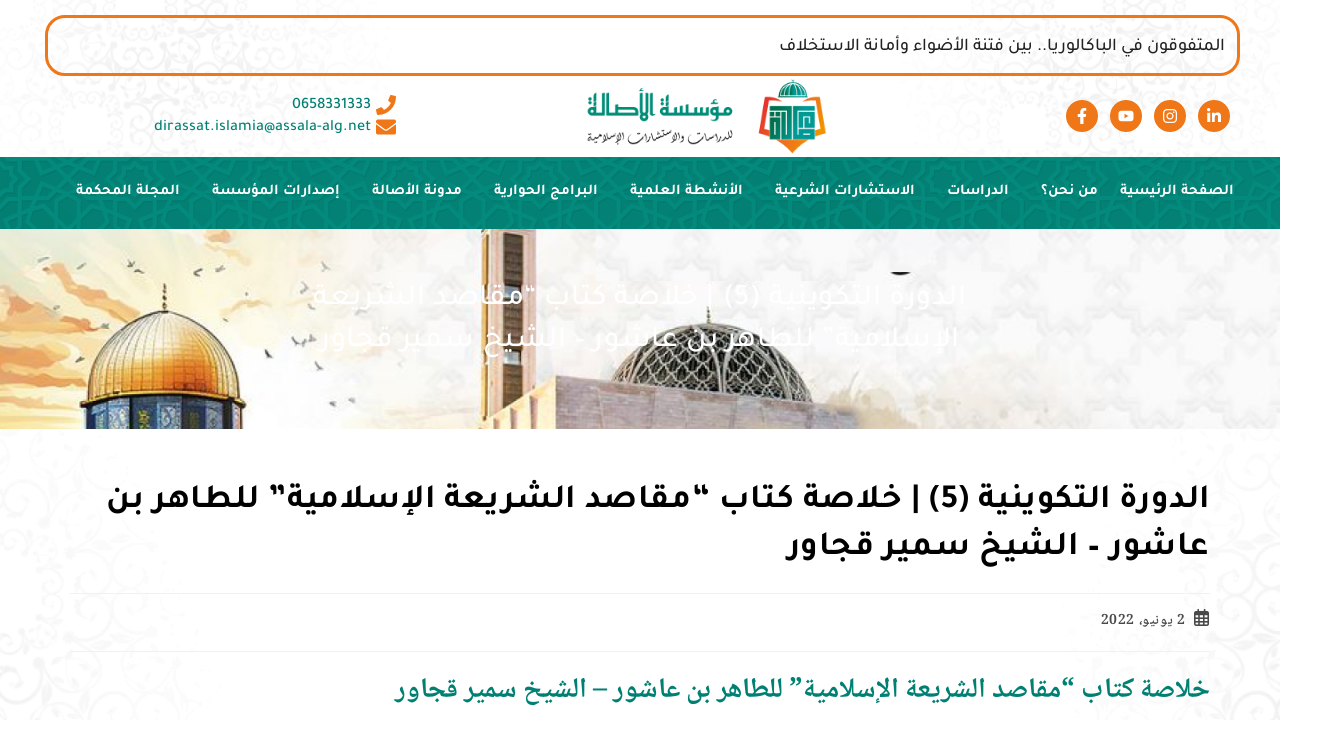

--- FILE ---
content_type: text/html; charset=UTF-8
request_url: https://assala-alg.net/%D8%A7%D9%84%D8%AF%D9%88%D8%B1%D8%A9-%D8%A7%D9%84%D8%AA%D9%83%D9%88%D9%8A%D9%86%D9%8A%D8%A9-5-%D8%AE%D9%84%D8%A7%D8%B5%D8%A9-%D9%83%D8%AA%D8%A7%D8%A8-%D9%85%D9%82%D8%A7%D8%B5%D8%AF-%D8%A7%D9%84/
body_size: 30447
content:
<!DOCTYPE html>
<html class="html" dir="rtl" lang="ar">
<head>
	<meta charset="UTF-8">
	<link rel="profile" href="https://gmpg.org/xfn/11">

	<meta name='robots' content='index, follow, max-image-preview:large, max-snippet:-1, max-video-preview:-1' />
<meta name="viewport" content="width=device-width, initial-scale=1">
	<!-- This site is optimized with the Yoast SEO plugin v26.7 - https://yoast.com/wordpress/plugins/seo/ -->
	<title>الدورة التكوينية (5) | خلاصة كتاب &quot;مقاصد الشريعة الإسلامية&quot; للطاهر بن عاشور - الشيخ سمير قجاور - مؤسسة الأصالة للدراسات والاستشارات الإسلامية‎</title>
	<link rel="canonical" href="https://assala-alg.net/الدورة-التكوينية-5-خلاصة-كتاب-مقاصد-ال/" />
	<meta property="og:locale" content="ar_AR" />
	<meta property="og:type" content="article" />
	<meta property="og:title" content="الدورة التكوينية (5) | خلاصة كتاب &quot;مقاصد الشريعة الإسلامية&quot; للطاهر بن عاشور - الشيخ سمير قجاور - مؤسسة الأصالة للدراسات والاستشارات الإسلامية‎" />
	<meta property="og:description" content="خلاصة كتاب &#8220;مقاصد الشريعة الإسلامية&#8221; للطاهر بن عاشور &#8211; الشيخ سمير قجاور الحلقة 01 : الحلقة 02 : الحلقة 03 : الحلقة 04 : الحلقة 06 : الحلقة 07 : الحلقة 08 : الحلقة 09 : الحلقة 10 : الحلقة 11 :" />
	<meta property="og:url" content="https://assala-alg.net/الدورة-التكوينية-5-خلاصة-كتاب-مقاصد-ال/" />
	<meta property="og:site_name" content="مؤسسة الأصالة للدراسات والاستشارات الإسلامية‎" />
	<meta property="article:publisher" content="https://www.facebook.com/assalafound.islamic" />
	<meta property="article:published_time" content="2022-06-02T08:59:17+00:00" />
	<meta property="article:modified_time" content="2022-06-02T09:06:38+00:00" />
	<meta name="author" content="Kmch Adm.mngr1" />
	<meta name="twitter:card" content="summary_large_image" />
	<meta name="twitter:label1" content="كُتب بواسطة" />
	<meta name="twitter:data1" content="Kmch Adm.mngr1" />
	<meta name="twitter:label2" content="وقت القراءة المُقدّر" />
	<meta name="twitter:data2" content="دقيقة واحدة" />
	<script type="application/ld+json" class="yoast-schema-graph">{"@context":"https://schema.org","@graph":[{"@type":"Article","@id":"https://assala-alg.net/%d8%a7%d9%84%d8%af%d9%88%d8%b1%d8%a9-%d8%a7%d9%84%d8%aa%d9%83%d9%88%d9%8a%d9%86%d9%8a%d8%a9-5-%d8%ae%d9%84%d8%a7%d8%b5%d8%a9-%d9%83%d8%aa%d8%a7%d8%a8-%d9%85%d9%82%d8%a7%d8%b5%d8%af-%d8%a7%d9%84/#article","isPartOf":{"@id":"https://assala-alg.net/%d8%a7%d9%84%d8%af%d9%88%d8%b1%d8%a9-%d8%a7%d9%84%d8%aa%d9%83%d9%88%d9%8a%d9%86%d9%8a%d8%a9-5-%d8%ae%d9%84%d8%a7%d8%b5%d8%a9-%d9%83%d8%aa%d8%a7%d8%a8-%d9%85%d9%82%d8%a7%d8%b5%d8%af-%d8%a7%d9%84/"},"author":{"name":"Kmch Adm.mngr1","@id":"https://assala-alg.net/#/schema/person/d3260ef1e3dfdef1d5e4fc5a22e927a6"},"headline":"الدورة التكوينية (5) | خلاصة كتاب &#8220;مقاصد الشريعة الإسلامية&#8221; للطاهر بن عاشور &#8211; الشيخ سمير قجاور","datePublished":"2022-06-02T08:59:17+00:00","dateModified":"2022-06-02T09:06:38+00:00","mainEntityOfPage":{"@id":"https://assala-alg.net/%d8%a7%d9%84%d8%af%d9%88%d8%b1%d8%a9-%d8%a7%d9%84%d8%aa%d9%83%d9%88%d9%8a%d9%86%d9%8a%d8%a9-5-%d8%ae%d9%84%d8%a7%d8%b5%d8%a9-%d9%83%d8%aa%d8%a7%d8%a8-%d9%85%d9%82%d8%a7%d8%b5%d8%af-%d8%a7%d9%84/"},"wordCount":171,"publisher":{"@id":"https://assala-alg.net/#organization"},"articleSection":["الجامعة الصيفية"],"inLanguage":"ar"},{"@type":"WebPage","@id":"https://assala-alg.net/%d8%a7%d9%84%d8%af%d9%88%d8%b1%d8%a9-%d8%a7%d9%84%d8%aa%d9%83%d9%88%d9%8a%d9%86%d9%8a%d8%a9-5-%d8%ae%d9%84%d8%a7%d8%b5%d8%a9-%d9%83%d8%aa%d8%a7%d8%a8-%d9%85%d9%82%d8%a7%d8%b5%d8%af-%d8%a7%d9%84/","url":"https://assala-alg.net/%d8%a7%d9%84%d8%af%d9%88%d8%b1%d8%a9-%d8%a7%d9%84%d8%aa%d9%83%d9%88%d9%8a%d9%86%d9%8a%d8%a9-5-%d8%ae%d9%84%d8%a7%d8%b5%d8%a9-%d9%83%d8%aa%d8%a7%d8%a8-%d9%85%d9%82%d8%a7%d8%b5%d8%af-%d8%a7%d9%84/","name":"الدورة التكوينية (5) | خلاصة كتاب \"مقاصد الشريعة الإسلامية\" للطاهر بن عاشور - الشيخ سمير قجاور - مؤسسة الأصالة للدراسات والاستشارات الإسلامية‎","isPartOf":{"@id":"https://assala-alg.net/#website"},"datePublished":"2022-06-02T08:59:17+00:00","dateModified":"2022-06-02T09:06:38+00:00","breadcrumb":{"@id":"https://assala-alg.net/%d8%a7%d9%84%d8%af%d9%88%d8%b1%d8%a9-%d8%a7%d9%84%d8%aa%d9%83%d9%88%d9%8a%d9%86%d9%8a%d8%a9-5-%d8%ae%d9%84%d8%a7%d8%b5%d8%a9-%d9%83%d8%aa%d8%a7%d8%a8-%d9%85%d9%82%d8%a7%d8%b5%d8%af-%d8%a7%d9%84/#breadcrumb"},"inLanguage":"ar","potentialAction":[{"@type":"ReadAction","target":["https://assala-alg.net/%d8%a7%d9%84%d8%af%d9%88%d8%b1%d8%a9-%d8%a7%d9%84%d8%aa%d9%83%d9%88%d9%8a%d9%86%d9%8a%d8%a9-5-%d8%ae%d9%84%d8%a7%d8%b5%d8%a9-%d9%83%d8%aa%d8%a7%d8%a8-%d9%85%d9%82%d8%a7%d8%b5%d8%af-%d8%a7%d9%84/"]}]},{"@type":"BreadcrumbList","@id":"https://assala-alg.net/%d8%a7%d9%84%d8%af%d9%88%d8%b1%d8%a9-%d8%a7%d9%84%d8%aa%d9%83%d9%88%d9%8a%d9%86%d9%8a%d8%a9-5-%d8%ae%d9%84%d8%a7%d8%b5%d8%a9-%d9%83%d8%aa%d8%a7%d8%a8-%d9%85%d9%82%d8%a7%d8%b5%d8%af-%d8%a7%d9%84/#breadcrumb","itemListElement":[{"@type":"ListItem","position":1,"name":"Home","item":"https://assala-alg.net/"},{"@type":"ListItem","position":2,"name":"الدورة التكوينية (5) | خلاصة كتاب &#8220;مقاصد الشريعة الإسلامية&#8221; للطاهر بن عاشور &#8211; الشيخ سمير قجاور"}]},{"@type":"WebSite","@id":"https://assala-alg.net/#website","url":"https://assala-alg.net/","name":"مؤسسة الأصالة للدراسات والاستشارات الإسلامية‎","description":"مؤسسة الأصالة للدراسات والاستشارات الإسلامية‎","publisher":{"@id":"https://assala-alg.net/#organization"},"potentialAction":[{"@type":"SearchAction","target":{"@type":"EntryPoint","urlTemplate":"https://assala-alg.net/?s={search_term_string}"},"query-input":{"@type":"PropertyValueSpecification","valueRequired":true,"valueName":"search_term_string"}}],"inLanguage":"ar"},{"@type":"Organization","@id":"https://assala-alg.net/#organization","name":"مؤسسة الأصالة للدراسات والاستشارات الإسلامية‎","url":"https://assala-alg.net/","logo":{"@type":"ImageObject","inLanguage":"ar","@id":"https://assala-alg.net/#/schema/logo/image/","url":"https://assala-alg.net/wp-content/uploads/2024/07/Group-1.png","contentUrl":"https://assala-alg.net/wp-content/uploads/2024/07/Group-1.png","width":512,"height":512,"caption":"مؤسسة الأصالة للدراسات والاستشارات الإسلامية‎"},"image":{"@id":"https://assala-alg.net/#/schema/logo/image/"},"sameAs":["https://www.facebook.com/assalafound.islamic","https://www.instagram.com/alasala_foundation/","https://t.me/+dl5qH8KW-F02MjRk","https://www.linkedin.com/company/109877085/admin/dashboard/"]},{"@type":"Person","@id":"https://assala-alg.net/#/schema/person/d3260ef1e3dfdef1d5e4fc5a22e927a6","name":"Kmch Adm.mngr1","image":{"@type":"ImageObject","inLanguage":"ar","@id":"https://assala-alg.net/#/schema/person/image/","url":"https://secure.gravatar.com/avatar/5d1468c268f37707d30f7e87513d05b0768e46440e26f4972f7cb941ae9e17de?s=96&d=mm&r=g","contentUrl":"https://secure.gravatar.com/avatar/5d1468c268f37707d30f7e87513d05b0768e46440e26f4972f7cb941ae9e17de?s=96&d=mm&r=g","caption":"Kmch Adm.mngr1"},"url":"https://assala-alg.net/author/kmch-mngr/"}]}</script>
	<!-- / Yoast SEO plugin. -->


<link rel='dns-prefetch' href='//stats.wp.com' />
<link rel='dns-prefetch' href='//fonts.googleapis.com' />
<link rel="alternate" type="application/rss+xml" title="مؤسسة الأصالة للدراسات والاستشارات الإسلامية‎ &laquo; الخلاصة" href="https://assala-alg.net/feed/" />
<link rel="alternate" type="application/rss+xml" title="مؤسسة الأصالة للدراسات والاستشارات الإسلامية‎ &laquo; خلاصة التعليقات" href="https://assala-alg.net/comments/feed/" />
<link rel="alternate" title="oEmbed (JSON)" type="application/json+oembed" href="https://assala-alg.net/wp-json/oembed/1.0/embed?url=https%3A%2F%2Fassala-alg.net%2F%25d8%25a7%25d9%2584%25d8%25af%25d9%2588%25d8%25b1%25d8%25a9-%25d8%25a7%25d9%2584%25d8%25aa%25d9%2583%25d9%2588%25d9%258a%25d9%2586%25d9%258a%25d8%25a9-5-%25d8%25ae%25d9%2584%25d8%25a7%25d8%25b5%25d8%25a9-%25d9%2583%25d8%25aa%25d8%25a7%25d8%25a8-%25d9%2585%25d9%2582%25d8%25a7%25d8%25b5%25d8%25af-%25d8%25a7%25d9%2584%2F" />
<link rel="alternate" title="oEmbed (XML)" type="text/xml+oembed" href="https://assala-alg.net/wp-json/oembed/1.0/embed?url=https%3A%2F%2Fassala-alg.net%2F%25d8%25a7%25d9%2584%25d8%25af%25d9%2588%25d8%25b1%25d8%25a9-%25d8%25a7%25d9%2584%25d8%25aa%25d9%2583%25d9%2588%25d9%258a%25d9%2586%25d9%258a%25d8%25a9-5-%25d8%25ae%25d9%2584%25d8%25a7%25d8%25b5%25d8%25a9-%25d9%2583%25d8%25aa%25d8%25a7%25d8%25a8-%25d9%2585%25d9%2582%25d8%25a7%25d8%25b5%25d8%25af-%25d8%25a7%25d9%2584%2F&#038;format=xml" />
<style id='wp-img-auto-sizes-contain-inline-css'>
img:is([sizes=auto i],[sizes^="auto," i]){contain-intrinsic-size:3000px 1500px}
/*# sourceURL=wp-img-auto-sizes-contain-inline-css */
</style>
<style id='wp-emoji-styles-inline-css'>

	img.wp-smiley, img.emoji {
		display: inline !important;
		border: none !important;
		box-shadow: none !important;
		height: 1em !important;
		width: 1em !important;
		margin: 0 0.07em !important;
		vertical-align: -0.1em !important;
		background: none !important;
		padding: 0 !important;
	}
/*# sourceURL=wp-emoji-styles-inline-css */
</style>
<link rel='stylesheet' id='wp-block-library-rtl-css' href='https://assala-alg.net/wp-includes/css/dist/block-library/style-rtl.min.css?ver=6.9' media='all' />
<style id='wp-block-library-theme-inline-css'>
.wp-block-audio :where(figcaption){color:#555;font-size:13px;text-align:center}.is-dark-theme .wp-block-audio :where(figcaption){color:#ffffffa6}.wp-block-audio{margin:0 0 1em}.wp-block-code{border:1px solid #ccc;border-radius:4px;font-family:Menlo,Consolas,monaco,monospace;padding:.8em 1em}.wp-block-embed :where(figcaption){color:#555;font-size:13px;text-align:center}.is-dark-theme .wp-block-embed :where(figcaption){color:#ffffffa6}.wp-block-embed{margin:0 0 1em}.blocks-gallery-caption{color:#555;font-size:13px;text-align:center}.is-dark-theme .blocks-gallery-caption{color:#ffffffa6}:root :where(.wp-block-image figcaption){color:#555;font-size:13px;text-align:center}.is-dark-theme :root :where(.wp-block-image figcaption){color:#ffffffa6}.wp-block-image{margin:0 0 1em}.wp-block-pullquote{border-bottom:4px solid;border-top:4px solid;color:currentColor;margin-bottom:1.75em}.wp-block-pullquote :where(cite),.wp-block-pullquote :where(footer),.wp-block-pullquote__citation{color:currentColor;font-size:.8125em;font-style:normal;text-transform:uppercase}.wp-block-quote{border-left:.25em solid;margin:0 0 1.75em;padding-left:1em}.wp-block-quote cite,.wp-block-quote footer{color:currentColor;font-size:.8125em;font-style:normal;position:relative}.wp-block-quote:where(.has-text-align-right){border-left:none;border-right:.25em solid;padding-left:0;padding-right:1em}.wp-block-quote:where(.has-text-align-center){border:none;padding-left:0}.wp-block-quote.is-large,.wp-block-quote.is-style-large,.wp-block-quote:where(.is-style-plain){border:none}.wp-block-search .wp-block-search__label{font-weight:700}.wp-block-search__button{border:1px solid #ccc;padding:.375em .625em}:where(.wp-block-group.has-background){padding:1.25em 2.375em}.wp-block-separator.has-css-opacity{opacity:.4}.wp-block-separator{border:none;border-bottom:2px solid;margin-left:auto;margin-right:auto}.wp-block-separator.has-alpha-channel-opacity{opacity:1}.wp-block-separator:not(.is-style-wide):not(.is-style-dots){width:100px}.wp-block-separator.has-background:not(.is-style-dots){border-bottom:none;height:1px}.wp-block-separator.has-background:not(.is-style-wide):not(.is-style-dots){height:2px}.wp-block-table{margin:0 0 1em}.wp-block-table td,.wp-block-table th{word-break:normal}.wp-block-table :where(figcaption){color:#555;font-size:13px;text-align:center}.is-dark-theme .wp-block-table :where(figcaption){color:#ffffffa6}.wp-block-video :where(figcaption){color:#555;font-size:13px;text-align:center}.is-dark-theme .wp-block-video :where(figcaption){color:#ffffffa6}.wp-block-video{margin:0 0 1em}:root :where(.wp-block-template-part.has-background){margin-bottom:0;margin-top:0;padding:1.25em 2.375em}
/*# sourceURL=/wp-includes/css/dist/block-library/theme.min.css */
</style>
<style id='classic-theme-styles-inline-css'>
/*! This file is auto-generated */
.wp-block-button__link{color:#fff;background-color:#32373c;border-radius:9999px;box-shadow:none;text-decoration:none;padding:calc(.667em + 2px) calc(1.333em + 2px);font-size:1.125em}.wp-block-file__button{background:#32373c;color:#fff;text-decoration:none}
/*# sourceURL=/wp-includes/css/classic-themes.min.css */
</style>
<link rel='stylesheet' id='mediaelement-css' href='https://assala-alg.net/wp-includes/js/mediaelement/mediaelementplayer-legacy.min.css?ver=4.2.17' media='all' />
<link rel='stylesheet' id='wp-mediaelement-css' href='https://assala-alg.net/wp-includes/js/mediaelement/wp-mediaelement.min.css?ver=6.9' media='all' />
<style id='jetpack-sharing-buttons-style-inline-css'>
.jetpack-sharing-buttons__services-list{display:flex;flex-direction:row;flex-wrap:wrap;gap:0;list-style-type:none;margin:5px;padding:0}.jetpack-sharing-buttons__services-list.has-small-icon-size{font-size:12px}.jetpack-sharing-buttons__services-list.has-normal-icon-size{font-size:16px}.jetpack-sharing-buttons__services-list.has-large-icon-size{font-size:24px}.jetpack-sharing-buttons__services-list.has-huge-icon-size{font-size:36px}@media print{.jetpack-sharing-buttons__services-list{display:none!important}}.editor-styles-wrapper .wp-block-jetpack-sharing-buttons{gap:0;padding-inline-start:0}ul.jetpack-sharing-buttons__services-list.has-background{padding:1.25em 2.375em}
/*# sourceURL=https://assala-alg.net/wp-content/plugins/jetpack/_inc/blocks/sharing-buttons/view.css */
</style>
<style id='global-styles-inline-css'>
:root{--wp--preset--aspect-ratio--square: 1;--wp--preset--aspect-ratio--4-3: 4/3;--wp--preset--aspect-ratio--3-4: 3/4;--wp--preset--aspect-ratio--3-2: 3/2;--wp--preset--aspect-ratio--2-3: 2/3;--wp--preset--aspect-ratio--16-9: 16/9;--wp--preset--aspect-ratio--9-16: 9/16;--wp--preset--color--black: #000000;--wp--preset--color--cyan-bluish-gray: #abb8c3;--wp--preset--color--white: #ffffff;--wp--preset--color--pale-pink: #f78da7;--wp--preset--color--vivid-red: #cf2e2e;--wp--preset--color--luminous-vivid-orange: #ff6900;--wp--preset--color--luminous-vivid-amber: #fcb900;--wp--preset--color--light-green-cyan: #7bdcb5;--wp--preset--color--vivid-green-cyan: #00d084;--wp--preset--color--pale-cyan-blue: #8ed1fc;--wp--preset--color--vivid-cyan-blue: #0693e3;--wp--preset--color--vivid-purple: #9b51e0;--wp--preset--gradient--vivid-cyan-blue-to-vivid-purple: linear-gradient(135deg,rgb(6,147,227) 0%,rgb(155,81,224) 100%);--wp--preset--gradient--light-green-cyan-to-vivid-green-cyan: linear-gradient(135deg,rgb(122,220,180) 0%,rgb(0,208,130) 100%);--wp--preset--gradient--luminous-vivid-amber-to-luminous-vivid-orange: linear-gradient(135deg,rgb(252,185,0) 0%,rgb(255,105,0) 100%);--wp--preset--gradient--luminous-vivid-orange-to-vivid-red: linear-gradient(135deg,rgb(255,105,0) 0%,rgb(207,46,46) 100%);--wp--preset--gradient--very-light-gray-to-cyan-bluish-gray: linear-gradient(135deg,rgb(238,238,238) 0%,rgb(169,184,195) 100%);--wp--preset--gradient--cool-to-warm-spectrum: linear-gradient(135deg,rgb(74,234,220) 0%,rgb(151,120,209) 20%,rgb(207,42,186) 40%,rgb(238,44,130) 60%,rgb(251,105,98) 80%,rgb(254,248,76) 100%);--wp--preset--gradient--blush-light-purple: linear-gradient(135deg,rgb(255,206,236) 0%,rgb(152,150,240) 100%);--wp--preset--gradient--blush-bordeaux: linear-gradient(135deg,rgb(254,205,165) 0%,rgb(254,45,45) 50%,rgb(107,0,62) 100%);--wp--preset--gradient--luminous-dusk: linear-gradient(135deg,rgb(255,203,112) 0%,rgb(199,81,192) 50%,rgb(65,88,208) 100%);--wp--preset--gradient--pale-ocean: linear-gradient(135deg,rgb(255,245,203) 0%,rgb(182,227,212) 50%,rgb(51,167,181) 100%);--wp--preset--gradient--electric-grass: linear-gradient(135deg,rgb(202,248,128) 0%,rgb(113,206,126) 100%);--wp--preset--gradient--midnight: linear-gradient(135deg,rgb(2,3,129) 0%,rgb(40,116,252) 100%);--wp--preset--font-size--small: 13px;--wp--preset--font-size--medium: 20px;--wp--preset--font-size--large: 36px;--wp--preset--font-size--x-large: 42px;--wp--preset--spacing--20: 0.44rem;--wp--preset--spacing--30: 0.67rem;--wp--preset--spacing--40: 1rem;--wp--preset--spacing--50: 1.5rem;--wp--preset--spacing--60: 2.25rem;--wp--preset--spacing--70: 3.38rem;--wp--preset--spacing--80: 5.06rem;--wp--preset--shadow--natural: 6px 6px 9px rgba(0, 0, 0, 0.2);--wp--preset--shadow--deep: 12px 12px 50px rgba(0, 0, 0, 0.4);--wp--preset--shadow--sharp: 6px 6px 0px rgba(0, 0, 0, 0.2);--wp--preset--shadow--outlined: 6px 6px 0px -3px rgb(255, 255, 255), 6px 6px rgb(0, 0, 0);--wp--preset--shadow--crisp: 6px 6px 0px rgb(0, 0, 0);}:where(.is-layout-flex){gap: 0.5em;}:where(.is-layout-grid){gap: 0.5em;}body .is-layout-flex{display: flex;}.is-layout-flex{flex-wrap: wrap;align-items: center;}.is-layout-flex > :is(*, div){margin: 0;}body .is-layout-grid{display: grid;}.is-layout-grid > :is(*, div){margin: 0;}:where(.wp-block-columns.is-layout-flex){gap: 2em;}:where(.wp-block-columns.is-layout-grid){gap: 2em;}:where(.wp-block-post-template.is-layout-flex){gap: 1.25em;}:where(.wp-block-post-template.is-layout-grid){gap: 1.25em;}.has-black-color{color: var(--wp--preset--color--black) !important;}.has-cyan-bluish-gray-color{color: var(--wp--preset--color--cyan-bluish-gray) !important;}.has-white-color{color: var(--wp--preset--color--white) !important;}.has-pale-pink-color{color: var(--wp--preset--color--pale-pink) !important;}.has-vivid-red-color{color: var(--wp--preset--color--vivid-red) !important;}.has-luminous-vivid-orange-color{color: var(--wp--preset--color--luminous-vivid-orange) !important;}.has-luminous-vivid-amber-color{color: var(--wp--preset--color--luminous-vivid-amber) !important;}.has-light-green-cyan-color{color: var(--wp--preset--color--light-green-cyan) !important;}.has-vivid-green-cyan-color{color: var(--wp--preset--color--vivid-green-cyan) !important;}.has-pale-cyan-blue-color{color: var(--wp--preset--color--pale-cyan-blue) !important;}.has-vivid-cyan-blue-color{color: var(--wp--preset--color--vivid-cyan-blue) !important;}.has-vivid-purple-color{color: var(--wp--preset--color--vivid-purple) !important;}.has-black-background-color{background-color: var(--wp--preset--color--black) !important;}.has-cyan-bluish-gray-background-color{background-color: var(--wp--preset--color--cyan-bluish-gray) !important;}.has-white-background-color{background-color: var(--wp--preset--color--white) !important;}.has-pale-pink-background-color{background-color: var(--wp--preset--color--pale-pink) !important;}.has-vivid-red-background-color{background-color: var(--wp--preset--color--vivid-red) !important;}.has-luminous-vivid-orange-background-color{background-color: var(--wp--preset--color--luminous-vivid-orange) !important;}.has-luminous-vivid-amber-background-color{background-color: var(--wp--preset--color--luminous-vivid-amber) !important;}.has-light-green-cyan-background-color{background-color: var(--wp--preset--color--light-green-cyan) !important;}.has-vivid-green-cyan-background-color{background-color: var(--wp--preset--color--vivid-green-cyan) !important;}.has-pale-cyan-blue-background-color{background-color: var(--wp--preset--color--pale-cyan-blue) !important;}.has-vivid-cyan-blue-background-color{background-color: var(--wp--preset--color--vivid-cyan-blue) !important;}.has-vivid-purple-background-color{background-color: var(--wp--preset--color--vivid-purple) !important;}.has-black-border-color{border-color: var(--wp--preset--color--black) !important;}.has-cyan-bluish-gray-border-color{border-color: var(--wp--preset--color--cyan-bluish-gray) !important;}.has-white-border-color{border-color: var(--wp--preset--color--white) !important;}.has-pale-pink-border-color{border-color: var(--wp--preset--color--pale-pink) !important;}.has-vivid-red-border-color{border-color: var(--wp--preset--color--vivid-red) !important;}.has-luminous-vivid-orange-border-color{border-color: var(--wp--preset--color--luminous-vivid-orange) !important;}.has-luminous-vivid-amber-border-color{border-color: var(--wp--preset--color--luminous-vivid-amber) !important;}.has-light-green-cyan-border-color{border-color: var(--wp--preset--color--light-green-cyan) !important;}.has-vivid-green-cyan-border-color{border-color: var(--wp--preset--color--vivid-green-cyan) !important;}.has-pale-cyan-blue-border-color{border-color: var(--wp--preset--color--pale-cyan-blue) !important;}.has-vivid-cyan-blue-border-color{border-color: var(--wp--preset--color--vivid-cyan-blue) !important;}.has-vivid-purple-border-color{border-color: var(--wp--preset--color--vivid-purple) !important;}.has-vivid-cyan-blue-to-vivid-purple-gradient-background{background: var(--wp--preset--gradient--vivid-cyan-blue-to-vivid-purple) !important;}.has-light-green-cyan-to-vivid-green-cyan-gradient-background{background: var(--wp--preset--gradient--light-green-cyan-to-vivid-green-cyan) !important;}.has-luminous-vivid-amber-to-luminous-vivid-orange-gradient-background{background: var(--wp--preset--gradient--luminous-vivid-amber-to-luminous-vivid-orange) !important;}.has-luminous-vivid-orange-to-vivid-red-gradient-background{background: var(--wp--preset--gradient--luminous-vivid-orange-to-vivid-red) !important;}.has-very-light-gray-to-cyan-bluish-gray-gradient-background{background: var(--wp--preset--gradient--very-light-gray-to-cyan-bluish-gray) !important;}.has-cool-to-warm-spectrum-gradient-background{background: var(--wp--preset--gradient--cool-to-warm-spectrum) !important;}.has-blush-light-purple-gradient-background{background: var(--wp--preset--gradient--blush-light-purple) !important;}.has-blush-bordeaux-gradient-background{background: var(--wp--preset--gradient--blush-bordeaux) !important;}.has-luminous-dusk-gradient-background{background: var(--wp--preset--gradient--luminous-dusk) !important;}.has-pale-ocean-gradient-background{background: var(--wp--preset--gradient--pale-ocean) !important;}.has-electric-grass-gradient-background{background: var(--wp--preset--gradient--electric-grass) !important;}.has-midnight-gradient-background{background: var(--wp--preset--gradient--midnight) !important;}.has-small-font-size{font-size: var(--wp--preset--font-size--small) !important;}.has-medium-font-size{font-size: var(--wp--preset--font-size--medium) !important;}.has-large-font-size{font-size: var(--wp--preset--font-size--large) !important;}.has-x-large-font-size{font-size: var(--wp--preset--font-size--x-large) !important;}
:where(.wp-block-post-template.is-layout-flex){gap: 1.25em;}:where(.wp-block-post-template.is-layout-grid){gap: 1.25em;}
:where(.wp-block-term-template.is-layout-flex){gap: 1.25em;}:where(.wp-block-term-template.is-layout-grid){gap: 1.25em;}
:where(.wp-block-columns.is-layout-flex){gap: 2em;}:where(.wp-block-columns.is-layout-grid){gap: 2em;}
:root :where(.wp-block-pullquote){font-size: 1.5em;line-height: 1.6;}
/*# sourceURL=global-styles-inline-css */
</style>
<link rel='stylesheet' id='elementor-frontend-css' href='https://assala-alg.net/wp-content/plugins/elementor/assets/css/frontend.min.css?ver=3.34.1' media='all' />
<link rel='stylesheet' id='eael-general-css' href='https://assala-alg.net/wp-content/plugins/essential-addons-for-elementor-lite/assets/front-end/css/view/general.min.css?ver=6.5.5' media='all' />
<link rel='stylesheet' id='eael-26731-css' href='https://assala-alg.net/wp-content/uploads/essential-addons-elementor/eael-26731.css?ver=1654171598' media='all' />
<link rel='stylesheet' id='elementor-post-26731-css' href='https://assala-alg.net/wp-content/uploads/elementor/css/post-26731.css?ver=1768491683' media='all' />
<link rel='stylesheet' id='elementor-post-28561-css' href='https://assala-alg.net/wp-content/uploads/elementor/css/post-28561.css?ver=1768491683' media='all' />
<link rel='stylesheet' id='font-awesome-css' href='https://assala-alg.net/wp-content/themes/oceanwp/assets/fonts/fontawesome/css/all.min.css?ver=6.7.2' media='all' />
<link rel='stylesheet' id='simple-line-icons-css' href='https://assala-alg.net/wp-content/themes/oceanwp/assets/css/third/simple-line-icons.min.css?ver=2.4.0' media='all' />
<link rel='stylesheet' id='oceanwp-style-css' href='https://assala-alg.net/wp-content/themes/oceanwp/assets/css/style.min.css?ver=4.1.4' media='all' />
<link rel='stylesheet' id='oceanwp-blog-headers-css' href='https://assala-alg.net/wp-content/themes/oceanwp/assets/css/blog/blog-post-headers.css?ver=4.1.4' media='all' />
<link rel='stylesheet' id='oceanwp-google-font-noto-naskh-arabic-css' href='//fonts.googleapis.com/css?family=Noto+Naskh+Arabic%3A100%2C200%2C300%2C400%2C500%2C600%2C700%2C800%2C900%2C100i%2C200i%2C300i%2C400i%2C500i%2C600i%2C700i%2C800i%2C900i&#038;subset=latin&#038;display=swap&#038;ver=6.9' media='all' />
<link rel='stylesheet' id='oceanwp-google-font-tajawal-css' href='//fonts.googleapis.com/css?family=Tajawal%3A100%2C200%2C300%2C400%2C500%2C600%2C700%2C800%2C900%2C100i%2C200i%2C300i%2C400i%2C500i%2C600i%2C700i%2C800i%2C900i&#038;subset=latin&#038;display=swap&#038;ver=6.9' media='all' />
<link rel='stylesheet' id='tablepress-default-css' href='https://assala-alg.net/wp-content/plugins/tablepress/css/build/default-rtl.css?ver=3.2.6' media='all' />
<link rel='stylesheet' id='oe-widgets-style-css' href='https://assala-alg.net/wp-content/plugins/ocean-extra/assets/css/widgets.css?ver=6.9' media='all' />
<link rel='stylesheet' id='oe-widgets-style-rtl-css' href='https://assala-alg.net/wp-content/plugins/ocean-extra/assets/css/rtl.css?ver=6.9' media='all' />
<link rel='stylesheet' id='oss-social-share-style-css' href='https://assala-alg.net/wp-content/plugins/ocean-social-sharing/assets/css/style.min.css?ver=6.9' media='all' />
<link rel='stylesheet' id='oss-social-share-rtl-css' href='https://assala-alg.net/wp-content/plugins/ocean-social-sharing/assets/css/rtl.css?ver=6.9' media='all' />
<link rel='stylesheet' id='elementor-gf-local-tajawal-css' href='https://assala-alg.net/wp-content/uploads/elementor/google-fonts/css/tajawal.css?ver=1742299619' media='all' />
<link rel='stylesheet' id='elementor-gf-local-notonaskharabic-css' href='https://assala-alg.net/wp-content/uploads/elementor/google-fonts/css/notonaskharabic.css?ver=1742299620' media='all' />
<script src="https://assala-alg.net/wp-includes/js/jquery/jquery.min.js?ver=3.7.1" id="jquery-core-js"></script>
<script src="https://assala-alg.net/wp-includes/js/jquery/jquery-migrate.min.js?ver=3.4.1" id="jquery-migrate-js"></script>
<link rel="https://api.w.org/" href="https://assala-alg.net/wp-json/" /><link rel="alternate" title="JSON" type="application/json" href="https://assala-alg.net/wp-json/wp/v2/posts/19931" /><link rel="EditURI" type="application/rsd+xml" title="RSD" href="https://assala-alg.net/xmlrpc.php?rsd" />
<link rel="stylesheet" href="https://assala-alg.net/wp-content/themes/oceanwp/rtl.css" media="screen" /><meta name="generator" content="WordPress 6.9" />
<link rel='shortlink' href='https://assala-alg.net/?p=19931' />
	<style>img#wpstats{display:none}</style>
		<meta name="generator" content="Elementor 3.34.1; features: e_font_icon_svg, additional_custom_breakpoints; settings: css_print_method-external, google_font-enabled, font_display-auto">
			<style>
				.e-con.e-parent:nth-of-type(n+4):not(.e-lazyloaded):not(.e-no-lazyload),
				.e-con.e-parent:nth-of-type(n+4):not(.e-lazyloaded):not(.e-no-lazyload) * {
					background-image: none !important;
				}
				@media screen and (max-height: 1024px) {
					.e-con.e-parent:nth-of-type(n+3):not(.e-lazyloaded):not(.e-no-lazyload),
					.e-con.e-parent:nth-of-type(n+3):not(.e-lazyloaded):not(.e-no-lazyload) * {
						background-image: none !important;
					}
				}
				@media screen and (max-height: 640px) {
					.e-con.e-parent:nth-of-type(n+2):not(.e-lazyloaded):not(.e-no-lazyload),
					.e-con.e-parent:nth-of-type(n+2):not(.e-lazyloaded):not(.e-no-lazyload) * {
						background-image: none !important;
					}
				}
			</style>
			<!-- Google tag (gtag.js) -->
<script async src="https://www.googletagmanager.com/gtag/js?id=G-2010190B1S"></script>
<script>
  window.dataLayer = window.dataLayer || [];
  function gtag(){dataLayer.push(arguments);}
  gtag('js', new Date());

  gtag('config', 'G-2010190B1S');
</script><link rel="icon" href="https://assala-alg.net/wp-content/uploads/2024/07/Group-1-150x150.png" sizes="32x32" />
<link rel="icon" href="https://assala-alg.net/wp-content/uploads/2024/07/Group-1-300x300.png" sizes="192x192" />
<link rel="apple-touch-icon" href="https://assala-alg.net/wp-content/uploads/2024/07/Group-1-300x300.png" />
<meta name="msapplication-TileImage" content="https://assala-alg.net/wp-content/uploads/2024/07/Group-1-300x300.png" />
		<style id="wp-custom-css">
			@import url('https://fonts.googleapis.com/css2?family=Noto+Naskh+Arabic&display=swap');.elementor-widget-image-box .elementor-image-box-img img{display:INLINE}p,h4,h5,h6{font-size:25px !important;font-family:'Noto Naskh Arabic' !important}.group h6.elementor-heading-title{font-size:20px !important;font-weight:600 !important}.eael-grid-post-excerpt p{font-size:18px !important;font-family:'Noto Naskh Arabic' !important;font-weight:500 !important}.menu-item{position:relative;display:inline-block}.menu-item:after{content:'';position:absolute;width:0;height:2px;display:block;margin-top:-9px;right:0;background:#ffffFF;/* لون الخط */transition:width 0.3s ease,right 0.3s ease}.menu-item:hover:after{width:100%;right:0}.home .page-header.background-image-page-header{display:none !important}@media (min-width:1024px){.single-post .site-content{padding:0 70px 0 70px}.page .site-content{padding:0 20px 0 20px}}.wp-block-separator,hr{color:#ffffff00;margin:-10px 0 20px 0;width:40%;border-color:#EE711C;border-width:2px;border-radius:5px;border-style:solid}/* تغيير صورة الخلفية */.header-overlay-thumbnail{background-image:url('https://assala-alg.net/wp-content/uploads/2024/07/Group-1000006041-1.png') !important;background-size:cover !important;background-position:center center !important}/* إخفاء عنصر blog-post-author */.blog-post-author{display:none !important}.blog-entry-category{display:none !important}.blog-entry-comments{display:none !important}.blog-entry-date{font-size:14px;font-weight:700}/* تعديل ارتفاع ocean-single-post-header */.ocean-single-post-header.single-post-header-wrap.single-header-ocean-3{height:200px !important}.blog-post-title h1.single-post-title{color:#ffffff;font-size:30px;font-weight:500}.thumbnail{display:flex;justify-content:center;align-items:center;height:400px;/* لضبط ارتفاع الحاوية */}.thumbnail img{height:400px;/* لضبط ارتفاع الحاوية */width:auto;object-fit:contain}.post-in-category-majala .thumbnail,.post-in-category-team-majlis .thumbnail,.post-in-category-team-majlis .entry-header,.post-in-category-majala .entry-header,.post-in-category-team-majlis .meta.ospm-modern,.post-in-category-majala .meta.ospm-modern{display:none}.post-in-category-team-hayaa .thumbnail,.post-in-category-team-hayaa .meta.ospm-modern,.post-in-category-team-hayaa .entry-header,.post-in-category-bahiton .thumbnail,.post-in-category-bahiton .meta.ospm-modern,.post-in-category-bahiton .entry-header{display:none}.blog-entry.thumbnail-entry{border-bottom:none}article.blog-entry.type-post .blog-entry-inner{border:1px solid #eee;/* لون الإطار */padding:0 20px 0 20px;/* مسافة بين المحتوى والإطار */border-radius:5px;/* زوايا مستديرة للإطار */}.responsive-video-wrap{width:80%;margin:0 auto}.moon .elementor-image-box-img img{width:200px;height:230px;/* لضبط ارتفاع الحاوية */object-fit:contain;border-radius:100%}.moon .elementor-image-box-img::after{content:'';position:absolute;bottom:24%;left:50%;transform:translateX(-50%);height:180px;/* تعديل الارتفاع المناسب للهلال */width:240px;/* تعديل العرض المناسب للهلال */box-shadow:0 14px 0 1px #EE711C;border-radius:100%;border-bottom:8px solid white;/* إضافة الحدود البيضاء */pointer-events:none;/* السماح بالنقر على الرابط */}.my-class .eael-grid-post-holder-inner{position:relative;/* يسمح بتحديد موضع العنصر الذي سيظهر عند التمرير */}.my-class .eael-grid-post-holder-inner::after{content:"اضغط للتفاصيل";/* النص الذي يظهر عند التمرير */position:absolute;/* تحديد موضع العنصر */bottom:150px;/* المسافة من الأسفل */left:50%;/* مركز العنصر بالنسبة للعرض */transform:translateX(-50%);/* تعيين العنصر في المنتصف */background-color:#EE711C;/* خلفية العنصر باللون الأحمر */color:white;/* لون النص الأبيض */padding:10px 20px;/* إضافة حشو لتحسين المظهر */border-radius:20px;/* حواف مستديرة */font-size:14px;/* حجم الخط */text-align:center;/* توسيط النص */opacity:0;/* إخفاء العنصر بشكل افتراضي */transition:opacity 0.3s ease;/* إضافة تأثير انتقالي */pointer-events:none;/* منع التفاعل مع العنصر */}/* عرض العنصر عند مرور المؤشر فوق العنصر الأساسي */.my-class .eael-grid-post-holder-inner:hover::after{opacity:1;/* عرض العنصر عند التمرير */pointer-events:auto;/* تمكين التفاعل مع العنصر عند التمرير */}.my-class .eael-entry-wrapper{visibility:hidden;/* إخفاء العنصر بشكل مرئي */height:0;margin-bottom:-31px}.my-class .far.fa-clock{display:none}.my-class .eael-entry-meta{position:absolute;display:inline-block;visibility:visible;background-color:#EE711C;padding:5px 15px 5px 0;margin-top:calc(-250% - 70px);/* تحريك العنصر لأعلى بناءً على حجم العنصر الأب */margin-right:-15px;color:white;transition:opacity 0.3s ease;transform:translateY(-50%);/* تأكيد وضع العنصر في المكان المناسب */}/* إذا كنت بحاجة لضبط الموقع على أحجام شاشات محددة */@media (max-width:768px){.my-class .eael-entry-meta{margin-top:calc(-250% - 60px);/* تعديل القيمة للشاشات الأصغر */}}.my-class .eael-meta-posted-on time{color:white;/* لون النص الأسود */}@media (min-width:1024px){.mypostclass .eael-grid-post-holder-inner{display:flex;flex-direction:row;align-items:center;/* لضمان محاذاة العناصر عموديًا على نفس الخط */width:100%}.mypostclass .eael-entry-media{flex:1}.mypostclass .eael-entry-wrapper{flex:2}}		</style>
		<!-- OceanWP CSS -->
<style type="text/css">
/* Colors */a:hover,a.light:hover,.theme-heading .text::before,.theme-heading .text::after,#top-bar-content >a:hover,#top-bar-social li.oceanwp-email a:hover,#site-navigation-wrap .dropdown-menu >li >a:hover,#site-header.medium-header #medium-searchform button:hover,.oceanwp-mobile-menu-icon a:hover,.blog-entry.post .blog-entry-header .entry-title a:hover,.blog-entry.post .blog-entry-readmore a:hover,.blog-entry.thumbnail-entry .blog-entry-category a,ul.meta li a:hover,.dropcap,.single nav.post-navigation .nav-links .title,body .related-post-title a:hover,body #wp-calendar caption,body .contact-info-widget.default i,body .contact-info-widget.big-icons i,body .custom-links-widget .oceanwp-custom-links li a:hover,body .custom-links-widget .oceanwp-custom-links li a:hover:before,body .posts-thumbnails-widget li a:hover,body .social-widget li.oceanwp-email a:hover,.comment-author .comment-meta .comment-reply-link,#respond #cancel-comment-reply-link:hover,#footer-widgets .footer-box a:hover,#footer-bottom a:hover,#footer-bottom #footer-bottom-menu a:hover,.sidr a:hover,.sidr-class-dropdown-toggle:hover,.sidr-class-menu-item-has-children.active >a,.sidr-class-menu-item-has-children.active >a >.sidr-class-dropdown-toggle,input[type=checkbox]:checked:before{color:#008073}.single nav.post-navigation .nav-links .title .owp-icon use,.blog-entry.post .blog-entry-readmore a:hover .owp-icon use,body .contact-info-widget.default .owp-icon use,body .contact-info-widget.big-icons .owp-icon use{stroke:#008073}input[type="button"],input[type="reset"],input[type="submit"],button[type="submit"],.button,#site-navigation-wrap .dropdown-menu >li.btn >a >span,.thumbnail:hover i,.thumbnail:hover .link-post-svg-icon,.post-quote-content,.omw-modal .omw-close-modal,body .contact-info-widget.big-icons li:hover i,body .contact-info-widget.big-icons li:hover .owp-icon,body div.wpforms-container-full .wpforms-form input[type=submit],body div.wpforms-container-full .wpforms-form button[type=submit],body div.wpforms-container-full .wpforms-form .wpforms-page-button,.woocommerce-cart .wp-element-button,.woocommerce-checkout .wp-element-button,.wp-block-button__link{background-color:#008073}.widget-title{border-color:#008073}blockquote{border-color:#008073}.wp-block-quote{border-color:#008073}#searchform-dropdown{border-color:#008073}.dropdown-menu .sub-menu{border-color:#008073}.blog-entry.large-entry .blog-entry-readmore a:hover{border-color:#008073}.oceanwp-newsletter-form-wrap input[type="email"]:focus{border-color:#008073}.social-widget li.oceanwp-email a:hover{border-color:#008073}#respond #cancel-comment-reply-link:hover{border-color:#008073}body .contact-info-widget.big-icons li:hover i{border-color:#008073}body .contact-info-widget.big-icons li:hover .owp-icon{border-color:#008073}#footer-widgets .oceanwp-newsletter-form-wrap input[type="email"]:focus{border-color:#008073}input[type="button"]:hover,input[type="reset"]:hover,input[type="submit"]:hover,button[type="submit"]:hover,input[type="button"]:focus,input[type="reset"]:focus,input[type="submit"]:focus,button[type="submit"]:focus,.button:hover,.button:focus,#site-navigation-wrap .dropdown-menu >li.btn >a:hover >span,.post-quote-author,.omw-modal .omw-close-modal:hover,body div.wpforms-container-full .wpforms-form input[type=submit]:hover,body div.wpforms-container-full .wpforms-form button[type=submit]:hover,body div.wpforms-container-full .wpforms-form .wpforms-page-button:hover,.woocommerce-cart .wp-element-button:hover,.woocommerce-checkout .wp-element-button:hover,.wp-block-button__link:hover{background-color:#004942}a{color:#000000}a .owp-icon use{stroke:#000000}a:hover{color:#ee711c}a:hover .owp-icon use{stroke:#ee711c}body .theme-button,body input[type="submit"],body button[type="submit"],body button,body .button,body div.wpforms-container-full .wpforms-form input[type=submit],body div.wpforms-container-full .wpforms-form button[type=submit],body div.wpforms-container-full .wpforms-form .wpforms-page-button,.woocommerce-cart .wp-element-button,.woocommerce-checkout .wp-element-button,.wp-block-button__link{background-color:#ed670e}body .theme-button:hover,body input[type="submit"]:hover,body button[type="submit"]:hover,body button:hover,body .button:hover,body div.wpforms-container-full .wpforms-form input[type=submit]:hover,body div.wpforms-container-full .wpforms-form input[type=submit]:active,body div.wpforms-container-full .wpforms-form button[type=submit]:hover,body div.wpforms-container-full .wpforms-form button[type=submit]:active,body div.wpforms-container-full .wpforms-form .wpforms-page-button:hover,body div.wpforms-container-full .wpforms-form .wpforms-page-button:active,.woocommerce-cart .wp-element-button:hover,.woocommerce-checkout .wp-element-button:hover,.wp-block-button__link:hover{background-color:#ed5e00}body .theme-button,body input[type="submit"],body button[type="submit"],body button,body .button,body div.wpforms-container-full .wpforms-form input[type=submit],body div.wpforms-container-full .wpforms-form button[type=submit],body div.wpforms-container-full .wpforms-form .wpforms-page-button,.woocommerce-cart .wp-element-button,.woocommerce-checkout .wp-element-button,.wp-block-button__link{color:#000000}body .theme-button:hover,body input[type="submit"]:hover,body button[type="submit"]:hover,body button:hover,body .button:hover,body div.wpforms-container-full .wpforms-form input[type=submit]:hover,body div.wpforms-container-full .wpforms-form input[type=submit]:active,body div.wpforms-container-full .wpforms-form button[type=submit]:hover,body div.wpforms-container-full .wpforms-form button[type=submit]:active,body div.wpforms-container-full .wpforms-form .wpforms-page-button:hover,body div.wpforms-container-full .wpforms-form .wpforms-page-button:active,.woocommerce-cart .wp-element-button:hover,.woocommerce-checkout .wp-element-button:hover,.wp-block-button__link:hover{color:#000000}body .theme-button,body input[type="submit"],body button[type="submit"],body button,body .button,body div.wpforms-container-full .wpforms-form input[type=submit],body div.wpforms-container-full .wpforms-form button[type=submit],body div.wpforms-container-full .wpforms-form .wpforms-page-button,.woocommerce-cart .wp-element-button,.woocommerce-checkout .wp-element-button,.wp-block-button__link{border-color:#000000}body .theme-button:hover,body input[type="submit"]:hover,body button[type="submit"]:hover,body button:hover,body .button:hover,body div.wpforms-container-full .wpforms-form input[type=submit]:hover,body div.wpforms-container-full .wpforms-form input[type=submit]:active,body div.wpforms-container-full .wpforms-form button[type=submit]:hover,body div.wpforms-container-full .wpforms-form button[type=submit]:active,body div.wpforms-container-full .wpforms-form .wpforms-page-button:hover,body div.wpforms-container-full .wpforms-form .wpforms-page-button:active,.woocommerce-cart .wp-element-button:hover,.woocommerce-checkout .wp-element-button:hover,.wp-block-button__link:hover{border-color:#000000}.page-header .page-header-title,.page-header.background-image-page-header .page-header-title{color:#ffffff}body{color:#353535}h1,h2,h3,h4,h5,h6,.theme-heading,.widget-title,.oceanwp-widget-recent-posts-title,.comment-reply-title,.entry-title,.sidebar-box .widget-title{color:#000000}h1{color:#008073}h2{color:#008073}h3{color:#008073}h4{color:#000000}/* OceanWP Style Settings CSS */body{background-image:url(https://assala-alg.net/wp-content/uploads/2024/07/tq-bg2-2.png)}body{background-position:center center}body{background-repeat:repeat-y}body{background-size:contain}.theme-button,input[type="submit"],button[type="submit"],button,.button,body div.wpforms-container-full .wpforms-form input[type=submit],body div.wpforms-container-full .wpforms-form button[type=submit],body div.wpforms-container-full .wpforms-form .wpforms-page-button{border-style:solid}.theme-button,input[type="submit"],button[type="submit"],button,.button,body div.wpforms-container-full .wpforms-form input[type=submit],body div.wpforms-container-full .wpforms-form button[type=submit],body div.wpforms-container-full .wpforms-form .wpforms-page-button{border-width:1px}form input[type="text"],form input[type="password"],form input[type="email"],form input[type="url"],form input[type="date"],form input[type="month"],form input[type="time"],form input[type="datetime"],form input[type="datetime-local"],form input[type="week"],form input[type="number"],form input[type="search"],form input[type="tel"],form input[type="color"],form select,form textarea,.woocommerce .woocommerce-checkout .select2-container--default .select2-selection--single{border-style:solid}body div.wpforms-container-full .wpforms-form input[type=date],body div.wpforms-container-full .wpforms-form input[type=datetime],body div.wpforms-container-full .wpforms-form input[type=datetime-local],body div.wpforms-container-full .wpforms-form input[type=email],body div.wpforms-container-full .wpforms-form input[type=month],body div.wpforms-container-full .wpforms-form input[type=number],body div.wpforms-container-full .wpforms-form input[type=password],body div.wpforms-container-full .wpforms-form input[type=range],body div.wpforms-container-full .wpforms-form input[type=search],body div.wpforms-container-full .wpforms-form input[type=tel],body div.wpforms-container-full .wpforms-form input[type=text],body div.wpforms-container-full .wpforms-form input[type=time],body div.wpforms-container-full .wpforms-form input[type=url],body div.wpforms-container-full .wpforms-form input[type=week],body div.wpforms-container-full .wpforms-form select,body div.wpforms-container-full .wpforms-form textarea{border-style:solid}form input[type="text"],form input[type="password"],form input[type="email"],form input[type="url"],form input[type="date"],form input[type="month"],form input[type="time"],form input[type="datetime"],form input[type="datetime-local"],form input[type="week"],form input[type="number"],form input[type="search"],form input[type="tel"],form input[type="color"],form select,form textarea{border-radius:3px}body div.wpforms-container-full .wpforms-form input[type=date],body div.wpforms-container-full .wpforms-form input[type=datetime],body div.wpforms-container-full .wpforms-form input[type=datetime-local],body div.wpforms-container-full .wpforms-form input[type=email],body div.wpforms-container-full .wpforms-form input[type=month],body div.wpforms-container-full .wpforms-form input[type=number],body div.wpforms-container-full .wpforms-form input[type=password],body div.wpforms-container-full .wpforms-form input[type=range],body div.wpforms-container-full .wpforms-form input[type=search],body div.wpforms-container-full .wpforms-form input[type=tel],body div.wpforms-container-full .wpforms-form input[type=text],body div.wpforms-container-full .wpforms-form input[type=time],body div.wpforms-container-full .wpforms-form input[type=url],body div.wpforms-container-full .wpforms-form input[type=week],body div.wpforms-container-full .wpforms-form select,body div.wpforms-container-full .wpforms-form textarea{border-radius:3px}#scroll-top{bottom:40px}#scroll-top{font-size:19px}#scroll-top .owp-icon{width:19px;height:19px}#scroll-top{background-color:rgba(0,0,0,0.69)}#scroll-top:hover{background-color:rgba(0,0,0,0.57)}/* Header */#site-header.has-header-media .overlay-header-media{background-color:rgba(0,0,0,0.5)}#site-header{border-color:rgba(241,241,241,0)}/* Blog CSS */.single-post-header-wrap .header-color-overlay{background-color:rgba(0,0,0,0.5)}.ocean-single-post-header ul.meta-item li i{color:#ffffff}.ocean-single-post-header ul.meta-item li .owp-icon use{stroke:#ffffff}.blog-entry.thumbnail-entry .blog-entry-comments,.blog-entry.thumbnail-entry .blog-entry-comments a{color:#ffffff}.blog-entry.thumbnail-entry .blog-entry-comments a:hover{color:#ffffff}.blog-entry.thumbnail-entry .blog-entry-date{color:#000000}.blog-entry.post .blog-entry-header .entry-title a{color:#000000}.single-post .entry-title{color:#000000}.ocean-single-post-header .single-post-title{color:#000000}.ocean-single-post-header ul.meta-item li a:hover{color:#333333}/* Footer Widgets */#footer-widgets{padding:0}.page-header{background-image:url( https://assala-alg.net/wp-content/uploads/2024/07/Group-1000006041-1.png ) !important;background-position:center center;height:200px}/* Typography */body{font-family:'Noto Naskh Arabic';font-size:22px;line-height:1.4;font-weight:600}h1,h2,h3,h4,h5,h6,.theme-heading,.widget-title,.oceanwp-widget-recent-posts-title,.comment-reply-title,.entry-title,.sidebar-box .widget-title{line-height:1.8;font-weight:700}h1{font-family:Tajawal;font-size:36px;line-height:1.4;font-weight:700}h2{font-family:Tajawal;font-size:30px;line-height:1.4;font-weight:700}h3{font-size:28px;line-height:1.4;font-weight:700}h4{font-family:'Noto Naskh Arabic';font-size:22px;line-height:1.4;font-weight:700}h5{font-size:14px;line-height:1.4}h6{font-size:15px;line-height:1.4}.page-header .page-header-title,.page-header.background-image-page-header .page-header-title{font-family:Tajawal;font-size:32px;line-height:1.4;font-weight:600}.page-header .page-subheading{font-size:15px;line-height:1.8}.site-breadcrumbs,.site-breadcrumbs a{font-family:Tajawal;font-size:23px;line-height:1.4}#top-bar-content,#top-bar-social-alt{font-size:12px;line-height:1.8}#site-logo a.site-logo-text{font-size:24px;line-height:1.8}.dropdown-menu ul li a.menu-link,#site-header.full_screen-header .fs-dropdown-menu ul.sub-menu li a{font-size:12px;line-height:1.2;letter-spacing:.6px}.sidr-class-dropdown-menu li a,a.sidr-class-toggle-sidr-close,#mobile-dropdown ul li a,body #mobile-fullscreen ul li a{font-family:Tajawal;font-size:15px;line-height:1.8}.blog-entry.post .blog-entry-header .entry-title a{font-family:Tajawal;font-size:24px;line-height:1.4;font-weight:700}.ocean-single-post-header .single-post-title{font-family:Tajawal;font-size:32px;line-height:1.4;letter-spacing:.6px}.ocean-single-post-header ul.meta-item li,.ocean-single-post-header ul.meta-item li a{font-family:Tajawal;font-size:13px;line-height:1.4;letter-spacing:.6px}.ocean-single-post-header .post-author-name,.ocean-single-post-header .post-author-name a{font-size:14px;line-height:1.4;letter-spacing:.6px}.ocean-single-post-header .post-author-description{font-size:12px;line-height:1.4;letter-spacing:.6px}.single-post .entry-title{font-family:Tajawal;font-size:34px;line-height:1.4;letter-spacing:.6px;font-weight:700}.single-post ul.meta li,.single-post ul.meta li a{font-size:14px;line-height:1.4;letter-spacing:.6px}.sidebar-box .widget-title,.sidebar-box.widget_block .wp-block-heading{font-size:18px;line-height:1;letter-spacing:1px}.sidebar-box,.footer-box{font-size:18px}#footer-widgets .footer-box .widget-title{font-family:Tajawal;font-size:13px;line-height:1;letter-spacing:1px}#footer-bottom #copyright{font-size:12px;line-height:1}#footer-bottom #footer-bottom-menu{font-size:12px;line-height:1}.woocommerce-store-notice.demo_store{line-height:2;letter-spacing:1.5px}.demo_store .woocommerce-store-notice__dismiss-link{line-height:2;letter-spacing:1.5px}.woocommerce ul.products li.product li.title h2,.woocommerce ul.products li.product li.title a{font-size:14px;line-height:1.5}.woocommerce ul.products li.product li.category,.woocommerce ul.products li.product li.category a{font-size:12px;line-height:1}.woocommerce ul.products li.product .price{font-size:18px;line-height:1}.woocommerce ul.products li.product .button,.woocommerce ul.products li.product .product-inner .added_to_cart{font-size:12px;line-height:1.5;letter-spacing:1px}.woocommerce ul.products li.owp-woo-cond-notice span,.woocommerce ul.products li.owp-woo-cond-notice a{font-size:16px;line-height:1;letter-spacing:1px;font-weight:600;text-transform:capitalize}.woocommerce div.product .product_title{font-size:24px;line-height:1.4;letter-spacing:.6px}.woocommerce div.product p.price{font-size:36px;line-height:1}.woocommerce .owp-btn-normal .summary form button.button,.woocommerce .owp-btn-big .summary form button.button,.woocommerce .owp-btn-very-big .summary form button.button{font-size:12px;line-height:1.5;letter-spacing:1px;text-transform:uppercase}.woocommerce div.owp-woo-single-cond-notice span,.woocommerce div.owp-woo-single-cond-notice a{font-size:18px;line-height:2;letter-spacing:1.5px;font-weight:600;text-transform:capitalize}.ocean-preloader--active .preloader-after-content{font-size:20px;line-height:1.8;letter-spacing:.6px}
</style></head>

<body class="rtl wp-singular post-template-default single single-post postid-19931 single-format-standard wp-custom-logo wp-embed-responsive wp-theme-oceanwp oceanwp-theme dropdown-mobile no-header-border default-breakpoint content-full-screen post-in-category-%d8%a7%d9%84%d8%ac%d8%a7%d9%85%d8%b9%d8%a9-%d8%a7%d9%84%d8%b5%d9%8a%d9%81%d9%8a%d8%a9 page-with-background-title pagination-center elementor-default elementor-kit-13" itemscope="itemscope" itemtype="https://schema.org/Article">

	
	
	<div id="outer-wrap" class="site clr">

		<a class="skip-link screen-reader-text" href="#main">Skip to content</a>

		
		<div id="wrap" class="clr">

			
			
<header id="site-header" class="custom-header clr" data-height="74" itemscope="itemscope" itemtype="https://schema.org/WPHeader" role="banner">

	
		

<div id="site-header-inner" class="clr">

			<div data-elementor-type="wp-post" data-elementor-id="26731" class="elementor elementor-26731">
						<section class="elementor-section elementor-top-section elementor-element elementor-element-ef92530 elementor-section-full_width elementor-section-content-middle elementor-section-height-default elementor-section-height-default" data-id="ef92530" data-element_type="section" data-settings="{&quot;background_background&quot;:&quot;classic&quot;}">
						<div class="elementor-container elementor-column-gap-default">
					<div class="elementor-column elementor-col-100 elementor-top-column elementor-element elementor-element-5547da9" data-id="5547da9" data-element_type="column">
			<div class="elementor-widget-wrap elementor-element-populated">
						<section class="elementor-section elementor-inner-section elementor-element elementor-element-38f0f50 elementor-section-full_width elementor-hidden-mobile elementor-section-height-default elementor-section-height-default" data-id="38f0f50" data-element_type="section">
						<div class="elementor-container elementor-column-gap-default">
					<div class="elementor-column elementor-col-100 elementor-inner-column elementor-element elementor-element-0695621" data-id="0695621" data-element_type="column">
			<div class="elementor-widget-wrap elementor-element-populated">
						<div class="elementor-element elementor-element-daada6c elementor-widget elementor-widget-eael-content-ticker" data-id="daada6c" data-element_type="widget" data-widget_type="eael-content-ticker.default">
				<div class="elementor-widget-container">
					<div class="eael-ticker-wrap" id="eael-ticker-wrap-daada6c"><div class="eael-ticker">
                <div class="swiper swiper-8 eael-content-ticker swiper-container-daada6c" data-pagination=".swiper-pagination-daada6c" data-arrow-next=".swiper-button-next-daada6c" data-arrow-prev=".swiper-button-prev-daada6c" data-effect="slide" data-speed="6000" data-autoplay="4224" data-pause-on-hover="true" data-loop="1" data-grab-cursor="1">
                    <div class="swiper-wrapper"><div class="swiper-slide">
        <div class="ticker-content">
            <a href="https://assala-alg.net/bac-top-students-message/" class="ticker-content-link">المتفوقون في الباكالوريا.. بين فتنة الأضواء وأمانة الاستخلاف</a>
        </div>
    </div><div class="swiper-slide">
        <div class="ticker-content">
            <a href="https://assala-alg.net/%d8%a7%d9%84%d9%85%d8%ac%d9%84%d8%a9-%d8%a7%d9%84%d8%ac%d8%b2%d8%a7%d8%a6%d8%b1%d9%8a%d8%a9-%d9%84%d9%84%d8%af%d8%b1%d8%a7%d8%b3%d8%a7%d8%aa-%d8%a7%d9%84%d8%a5%d8%b3%d9%84%d8%a7%d9%85%d9%8a%d8%a9/" class="ticker-content-link">المجلة الجزائرية للدراسات الإسلامية: المجلد الثاني: العدد الثالث</a>
        </div>
    </div><div class="swiper-slide">
        <div class="ticker-content">
            <a href="https://assala-alg.net/%d8%b7%d9%88%d9%81%d8%a7%d9%86-%d8%a7%d9%84%d8%a3%d9%82%d8%b5%d9%89-%d9%83%d9%8a%d9%81-%d8%a3%d8%b9%d8%a7%d8%af%d8%aa-%d8%a7%d9%84%d9%85%d9%82%d8%a7%d9%88%d9%85%d8%a9-%d8%aa%d8%b4%d9%83%d9%8a%d9%84/" class="ticker-content-link">هل أثرى &#8220;طوفان الأقصى&#8221; عالم القِيَم؟</a>
        </div>
    </div><div class="swiper-slide">
        <div class="ticker-content">
            <a href="https://assala-alg.net/%d8%a7%d9%84%d9%86%d8%af%d9%88%d8%a9-4-25-%d8%a7%d9%84%d9%85%d8%af%d9%88%d9%86%d8%a9-%d8%a7%d9%84%d8%aa%d8%b1%d8%a7%d8%ab%d9%8a%d8%a9-%d8%a7%d9%84%d8%ac%d8%b2%d8%a7%d8%a6%d8%b1%d9%8a%d8%a9-%d9%81/" class="ticker-content-link">الندوة (4/ 25): المدونة التراثية الجزائرية في حقل الأنساب</a>
        </div>
    </div><div class="swiper-slide">
        <div class="ticker-content">
            <a href="https://assala-alg.net/%d8%a7%d9%84%d9%86%d8%af%d9%88%d8%a9-3-25-%d9%85%d9%86%d9%87%d8%ac-%d8%a7%d8%a8%d9%86-%d8%a8%d8%a7%d8%af%d9%8a%d8%b3-%d8%a7%d9%84%d8%aa%d8%b9%d9%84%d9%8a%d9%85%d9%8a-%d9%88%d9%85%d9%82%d8%a7%d8%b5/" class="ticker-content-link">الندوة (3/ 25): منهج ابن باديس التعليمي ومقاصده الحضارية | أد. مفيدة بلهامل</a>
        </div>
    </div></div>
				</div> </div>
		</div>				</div>
				</div>
					</div>
		</div>
					</div>
		</section>
				<section class="elementor-section elementor-inner-section elementor-element elementor-element-5da7da6 elementor-section-full_width elementor-section-height-default elementor-section-height-default" data-id="5da7da6" data-element_type="section">
						<div class="elementor-container elementor-column-gap-default">
					<div class="elementor-column elementor-col-33 elementor-inner-column elementor-element elementor-element-d647c1a elementor-hidden-tablet elementor-hidden-mobile" data-id="d647c1a" data-element_type="column">
			<div class="elementor-widget-wrap elementor-element-populated">
						<div class="elementor-element elementor-element-a691865 elementor-shape-circle e-grid-align-right elementor-widget__width-auto elementor-grid-0 elementor-widget elementor-widget-social-icons" data-id="a691865" data-element_type="widget" data-widget_type="social-icons.default">
				<div class="elementor-widget-container">
							<div class="elementor-social-icons-wrapper elementor-grid" role="list">
							<span class="elementor-grid-item" role="listitem">
					<a class="elementor-icon elementor-social-icon elementor-social-icon-linkedin-in elementor-animation-grow elementor-repeater-item-fc4ef41" href="https://www.linkedin.com/company/%D9%85%D8%A4%D8%B3%D8%B3%D8%A9-%D8%A7%D9%84%D8%A3%D8%B5%D8%A7%D9%84%D8%A9/" target="_blank">
						<span class="elementor-screen-only">Linkedin-in</span>
						<svg aria-hidden="true" class="e-font-icon-svg e-fab-linkedin-in" viewBox="0 0 448 512" xmlns="http://www.w3.org/2000/svg"><path d="M100.28 448H7.4V148.9h92.88zM53.79 108.1C24.09 108.1 0 83.5 0 53.8a53.79 53.79 0 0 1 107.58 0c0 29.7-24.1 54.3-53.79 54.3zM447.9 448h-92.68V302.4c0-34.7-.7-79.2-48.29-79.2-48.29 0-55.69 37.7-55.69 76.7V448h-92.78V148.9h89.08v40.8h1.3c12.4-23.5 42.69-48.3 87.88-48.3 94 0 111.28 61.9 111.28 142.3V448z"></path></svg>					</a>
				</span>
							<span class="elementor-grid-item" role="listitem">
					<a class="elementor-icon elementor-social-icon elementor-social-icon-instagram elementor-animation-grow elementor-repeater-item-56d71c1" href="https://www.facebook.com/assalafound.islamic/" target="_blank">
						<span class="elementor-screen-only">Instagram</span>
						<svg aria-hidden="true" class="e-font-icon-svg e-fab-instagram" viewBox="0 0 448 512" xmlns="http://www.w3.org/2000/svg"><path d="M224.1 141c-63.6 0-114.9 51.3-114.9 114.9s51.3 114.9 114.9 114.9S339 319.5 339 255.9 287.7 141 224.1 141zm0 189.6c-41.1 0-74.7-33.5-74.7-74.7s33.5-74.7 74.7-74.7 74.7 33.5 74.7 74.7-33.6 74.7-74.7 74.7zm146.4-194.3c0 14.9-12 26.8-26.8 26.8-14.9 0-26.8-12-26.8-26.8s12-26.8 26.8-26.8 26.8 12 26.8 26.8zm76.1 27.2c-1.7-35.9-9.9-67.7-36.2-93.9-26.2-26.2-58-34.4-93.9-36.2-37-2.1-147.9-2.1-184.9 0-35.8 1.7-67.6 9.9-93.9 36.1s-34.4 58-36.2 93.9c-2.1 37-2.1 147.9 0 184.9 1.7 35.9 9.9 67.7 36.2 93.9s58 34.4 93.9 36.2c37 2.1 147.9 2.1 184.9 0 35.9-1.7 67.7-9.9 93.9-36.2 26.2-26.2 34.4-58 36.2-93.9 2.1-37 2.1-147.8 0-184.8zM398.8 388c-7.8 19.6-22.9 34.7-42.6 42.6-29.5 11.7-99.5 9-132.1 9s-102.7 2.6-132.1-9c-19.6-7.8-34.7-22.9-42.6-42.6-11.7-29.5-9-99.5-9-132.1s-2.6-102.7 9-132.1c7.8-19.6 22.9-34.7 42.6-42.6 29.5-11.7 99.5-9 132.1-9s102.7-2.6 132.1 9c19.6 7.8 34.7 22.9 42.6 42.6 11.7 29.5 9 99.5 9 132.1s2.7 102.7-9 132.1z"></path></svg>					</a>
				</span>
							<span class="elementor-grid-item" role="listitem">
					<a class="elementor-icon elementor-social-icon elementor-social-icon-youtube elementor-animation-grow elementor-repeater-item-f028100" href="http://www.youtube.com/@assala-is-tube-qv8po" target="_blank">
						<span class="elementor-screen-only">Youtube</span>
						<svg aria-hidden="true" class="e-font-icon-svg e-fab-youtube" viewBox="0 0 576 512" xmlns="http://www.w3.org/2000/svg"><path d="M549.655 124.083c-6.281-23.65-24.787-42.276-48.284-48.597C458.781 64 288 64 288 64S117.22 64 74.629 75.486c-23.497 6.322-42.003 24.947-48.284 48.597-11.412 42.867-11.412 132.305-11.412 132.305s0 89.438 11.412 132.305c6.281 23.65 24.787 41.5 48.284 47.821C117.22 448 288 448 288 448s170.78 0 213.371-11.486c23.497-6.321 42.003-24.171 48.284-47.821 11.412-42.867 11.412-132.305 11.412-132.305s0-89.438-11.412-132.305zm-317.51 213.508V175.185l142.739 81.205-142.739 81.201z"></path></svg>					</a>
				</span>
							<span class="elementor-grid-item" role="listitem">
					<a class="elementor-icon elementor-social-icon elementor-social-icon-facebook-f elementor-animation-grow elementor-repeater-item-0ae56eb" href="https://www.facebook.com/assalafound.islamic/" target="_blank">
						<span class="elementor-screen-only">Facebook-f</span>
						<svg aria-hidden="true" class="e-font-icon-svg e-fab-facebook-f" viewBox="0 0 320 512" xmlns="http://www.w3.org/2000/svg"><path d="M279.14 288l14.22-92.66h-88.91v-60.13c0-25.35 12.42-50.06 52.24-50.06h40.42V6.26S260.43 0 225.36 0c-73.22 0-121.08 44.38-121.08 124.72v70.62H22.89V288h81.39v224h100.17V288z"></path></svg>					</a>
				</span>
					</div>
						</div>
				</div>
					</div>
		</div>
				<div class="elementor-column elementor-col-33 elementor-inner-column elementor-element elementor-element-49ee278 elementor-hidden-tablet elementor-hidden-mobile" data-id="49ee278" data-element_type="column">
			<div class="elementor-widget-wrap elementor-element-populated">
						<div class="elementor-element elementor-element-bf09f80 elementor-widget-tablet__width-initial elementor-widget__width-initial elementor-widget-mobile__width-inherit elementor-widget elementor-widget-tl-site-logo" data-id="bf09f80" data-element_type="widget" data-widget_type="tl-site-logo.default">
				<div class="elementor-widget-container">
					<a href="https://assala-alg.net"><img src="https://assala-alg.net/wp-content/uploads/2024/07/Group-5-2.png" title="ة" alt="MOBILE FRONT LOGO مؤسسة الأصالة للدراسات و الإستشارات الإسلامية" class="attachment-full size-full wp-image-24411" loading="lazy" /></a>				</div>
				</div>
					</div>
		</div>
				<div class="elementor-column elementor-col-33 elementor-inner-column elementor-element elementor-element-7f81274 elementor-hidden-tablet elementor-hidden-mobile" data-id="7f81274" data-element_type="column">
			<div class="elementor-widget-wrap elementor-element-populated">
						<div class="elementor-element elementor-element-68f6ae3 elementor-icon-list--layout-inline elementor-align-start elementor-widget__width-inherit elementor-list-item-link-inline elementor-widget elementor-widget-icon-list" data-id="68f6ae3" data-element_type="widget" data-widget_type="icon-list.default">
				<div class="elementor-widget-container">
							<ul class="elementor-icon-list-items elementor-inline-items">
							<li class="elementor-icon-list-item elementor-inline-item">
											<a href="tel:0658331333">

												<span class="elementor-icon-list-icon">
							<svg aria-hidden="true" class="e-font-icon-svg e-fas-phone" viewBox="0 0 512 512" xmlns="http://www.w3.org/2000/svg"><path d="M493.4 24.6l-104-24c-11.3-2.6-22.9 3.3-27.5 13.9l-48 112c-4.2 9.8-1.4 21.3 6.9 28l60.6 49.6c-36 76.7-98.9 140.5-177.2 177.2l-49.6-60.6c-6.8-8.3-18.2-11.1-28-6.9l-112 48C3.9 366.5-2 378.1.6 389.4l24 104C27.1 504.2 36.7 512 48 512c256.1 0 464-207.5 464-464 0-11.2-7.7-20.9-18.6-23.4z"></path></svg>						</span>
										<span class="elementor-icon-list-text">0658331333</span>
											</a>
									</li>
								<li class="elementor-icon-list-item elementor-inline-item">
											<a href="mailto:dirassat.islamia@assala-alg.net">

												<span class="elementor-icon-list-icon">
							<svg aria-hidden="true" class="e-font-icon-svg e-fas-envelope" viewBox="0 0 512 512" xmlns="http://www.w3.org/2000/svg"><path d="M502.3 190.8c3.9-3.1 9.7-.2 9.7 4.7V400c0 26.5-21.5 48-48 48H48c-26.5 0-48-21.5-48-48V195.6c0-5 5.7-7.8 9.7-4.7 22.4 17.4 52.1 39.5 154.1 113.6 21.1 15.4 56.7 47.8 92.2 47.6 35.7.3 72-32.8 92.3-47.6 102-74.1 131.6-96.3 154-113.7zM256 320c23.2.4 56.6-29.2 73.4-41.4 132.7-96.3 142.8-104.7 173.4-128.7 5.8-4.5 9.2-11.5 9.2-18.9v-19c0-26.5-21.5-48-48-48H48C21.5 64 0 85.5 0 112v19c0 7.4 3.4 14.3 9.2 18.9 30.6 23.9 40.7 32.4 173.4 128.7 16.8 12.2 50.2 41.8 73.4 41.4z"></path></svg>						</span>
										<span class="elementor-icon-list-text">dirassat.islamia@assala-alg.net</span>
											</a>
									</li>
						</ul>
						</div>
				</div>
					</div>
		</div>
					</div>
		</section>
					</div>
		</div>
					</div>
		</section>
				<section class="elementor-section elementor-top-section elementor-element elementor-element-09db97b elementor-section-full_width elementor-hidden-tablet elementor-hidden-mobile elementor-section-height-default elementor-section-height-default" data-id="09db97b" data-element_type="section" data-settings="{&quot;background_background&quot;:&quot;classic&quot;}">
						<div class="elementor-container elementor-column-gap-default">
					<div class="elementor-column elementor-col-100 elementor-top-column elementor-element elementor-element-0a4aa89" data-id="0a4aa89" data-element_type="column">
			<div class="elementor-widget-wrap elementor-element-populated">
						<div class="elementor-element elementor-element-9afd593 elementor-widget-tablet__width-initial eael_simple_menu_hamburger_disable_selected_menu_hide elementor-widget-mobile__width-inherit myav elementor-hidden-tablet elementor-hidden-mobile eael-simple-menu-hamburger-align-right eael-hamburger--tablet elementor-widget elementor-widget-eael-simple-menu" data-id="9afd593" data-element_type="widget" data-widget_type="eael-simple-menu.default">
				<div class="elementor-widget-container">
					<style>
                        @media screen and (max-width: 1024px) {
                            .eael-hamburger--tablet {
                                .eael-simple-menu-horizontal,
                                .eael-simple-menu-vertical {
                                    display: none;
                                }
                            }
                            .eael-hamburger--tablet {
                                .eael-simple-menu-container .eael-simple-menu-toggle {
                                    display: block;
                                }
                            }
                        }
                    </style>            <div data-hamburger-icon="&lt;svg aria-hidden=&quot;true&quot; class=&quot;e-font-icon-svg e-fas-bars&quot; viewBox=&quot;0 0 448 512&quot; xmlns=&quot;http://www.w3.org/2000/svg&quot;&gt;&lt;path d=&quot;M16 132h416c8.837 0 16-7.163 16-16V76c0-8.837-7.163-16-16-16H16C7.163 60 0 67.163 0 76v40c0 8.837 7.163 16 16 16zm0 160h416c8.837 0 16-7.163 16-16v-40c0-8.837-7.163-16-16-16H16c-8.837 0-16 7.163-16 16v40c0 8.837 7.163 16 16 16zm0 160h416c8.837 0 16-7.163 16-16v-40c0-8.837-7.163-16-16-16H16c-8.837 0-16 7.163-16 16v40c0 8.837 7.163 16 16 16z&quot;&gt;&lt;/path&gt;&lt;/svg&gt;" data-indicator-icon="" data-dropdown-indicator-icon="" class="eael-simple-menu-container eael-simple-menu-align-center eael-simple-menu-dropdown-align-right preset-2" data-hamburger-breakpoints="{&quot;mobile&quot;:&quot;Mobile Portrait (&gt; 767px)&quot;,&quot;tablet&quot;:&quot;Tablet Portrait (&gt; 1024px)&quot;,&quot;desktop&quot;:&quot;Desktop (&gt; 2400px)&quot;,&quot;none&quot;:&quot;None&quot;}" data-hamburger-device="tablet">
                <ul id="menu-main-menu" class="eael-simple-menu eael-simple-menu-dropdown-animate-fade eael-simple-menu-indicator eael-simple-menu-horizontal"><li id="menu-item-635" class="menu-item menu-item-type-custom menu-item-object-custom menu-item-home menu-item-635"><a href="http://assala-alg.net/">الصفحة الرئيسية</a></li>
<li id="menu-item-1084" class="menu-item menu-item-type-custom menu-item-object-custom menu-item-has-children menu-item-1084"><a href="#">من نحن؟</a>
<ul class="sub-menu">
	<li id="menu-item-1082" class="menu-item menu-item-type-post_type menu-item-object-page menu-item-1082"><a href="https://assala-alg.net/about-us/">الرؤية والأهداف</a></li>
	<li id="menu-item-7901" class="menu-item menu-item-type-post_type menu-item-object-page menu-item-7901"><a href="https://assala-alg.net/%d8%a7%d9%84%d9%85%d8%ac%d9%84%d8%b3-%d8%a7%d9%84%d8%b9%d9%84%d9%85%d9%8a/">المجلس العلمي</a></li>
	<li id="menu-item-1288" class="menu-item menu-item-type-post_type menu-item-object-page menu-item-1288"><a href="https://assala-alg.net/%d8%a7%d9%84%d8%a8%d8%a7%d8%ad%d8%ab%d9%88%d9%86-%d8%a8%d8%a7%d9%84%d9%85%d8%a4%d8%b3%d8%b3%d8%a9/">الباحثون بالمؤسسة</a></li>
	<li id="menu-item-1083" class="menu-item menu-item-type-custom menu-item-object-custom menu-item-1083"><a href="https://forms.gle/rMrxcF4bKDjVGdXt6">انضم إلى فرق البحث</a></li>
</ul>
</li>
<li id="menu-item-20991" class="menu-item menu-item-type-custom menu-item-object-custom menu-item-has-children menu-item-20991"><a href="#">الدراسات</a>
<ul class="sub-menu">
	<li id="menu-item-1816" class="menu-item menu-item-type-post_type menu-item-object-page menu-item-1816"><a href="https://assala-alg.net/%d8%a7%d9%84%d9%85%d9%88%d8%b3%d9%88%d8%b9%d8%a9-%d8%a7%d9%84%d8%ac%d8%b2%d8%a7%d8%a6%d8%b1%d9%8a%d8%a9-%d8%b9%d9%84%d9%89-%d9%85%d8%ae%d8%aa%d8%b5%d8%b1-%d8%ae%d9%84%d9%8a%d9%84/">الموسوعة الجزائرية على مختصر خليل</a></li>
	<li id="menu-item-1815" class="menu-item menu-item-type-post_type menu-item-object-page menu-item-1815"><a href="https://assala-alg.net/%d8%a7%d9%84%d8%af%d8%b1%d8%b3-%d8%a7%d9%84%d9%81%d9%82%d9%87%d9%8a-%d8%a7%d9%84%d9%85%d8%a7%d9%84%d9%83%d9%8a-%d8%a7%d9%84%d9%85%d8%b9%d8%a7%d8%b5%d8%b1/">الدرس الفقهي المالكي المعاصر</a></li>
	<li id="menu-item-32631" class="menu-item menu-item-type-post_type menu-item-object-page menu-item-32631"><a href="https://assala-alg.net/%d8%aa%d9%85%d9%88%d9%8a%d9%84-%d8%b9%d9%82%d9%88%d8%af-%d8%a7%d9%84%d8%b3%d9%83%d9%86-%d9%81%d9%8a-%d8%a7%d9%84%d8%ac%d8%b2%d8%a7%d8%a6%d8%b1/">عقود التمويل العقاري في الجزائر</a></li>
	<li id="menu-item-32621" class="menu-item menu-item-type-post_type menu-item-object-page menu-item-32621"><a href="https://assala-alg.net/%d8%a3%d8%ad%d9%83%d8%a7%d9%85-%d8%a7%d9%84%d8%aa%d8%af%d8%a7%d9%88%d9%84-%d8%a7%d9%84%d8%a7%d9%84%d9%83%d8%aa%d8%b1%d9%88%d9%86%d9%8a-%d9%84%d9%84%d9%86%d9%82%d9%88%d8%af/">أحكام التداول الالكتروني للنقود</a></li>
	<li id="menu-item-1814" class="menu-item menu-item-type-post_type menu-item-object-page menu-item-1814"><a href="https://assala-alg.net/%d9%86%d9%82%d8%af-%d8%a7%d9%84%d9%86%d9%82%d8%af-%d8%a7%d9%84%d8%ad%d8%af%d8%a7%d8%ab%d9%8a-%d9%84%d9%84%d8%aa%d8%b1%d8%a7%d8%ab-%d8%a7%d9%84%d8%a5%d8%b3%d9%84%d8%a7%d9%85%d9%8a/">نقد النقد الحداثي للتراث الإسلامي</a></li>
	<li id="menu-item-1812" class="menu-item menu-item-type-post_type menu-item-object-page menu-item-1812"><a href="https://assala-alg.net/%d9%81%d9%87%d8%a7%d8%b1%d8%b3-%d9%81%d9%8a-%d8%a7%d9%84%d9%85%d9%83%d8%aa%d8%a8%d9%8a%d8%a9-%d8%a7%d9%84%d8%a5%d8%b3%d9%84%d8%a7%d9%85%d9%8a%d8%a9-%d8%a7%d9%84%d8%ac%d8%b2%d8%a7%d8%a6%d8%b1%d9%8a/">فهارس في المكتبية الإسلامية الجزائرية</a></li>
	<li id="menu-item-32671" class="menu-item menu-item-type-post_type menu-item-object-page menu-item-32671"><a href="https://assala-alg.net/%d8%a7%d9%82%d8%aa%d8%b1%d8%ad-%d9%85%d8%b4%d8%b1%d9%88%d8%b9%d8%a7-%d8%a8%d8%ad%d8%ab%d9%8a%d8%a7/">اقترح مشروعا بحثيا</a></li>
</ul>
</li>
<li id="menu-item-1150" class="menu-item menu-item-type-custom menu-item-object-custom menu-item-has-children menu-item-1150"><a href="#">الاستشارات الشرعية</a>
<ul class="sub-menu">
	<li id="menu-item-1151" class="menu-item menu-item-type-post_type menu-item-object-page menu-item-1151"><a href="https://assala-alg.net/%d8%aa%d8%b9%d8%b1%d9%8a%d9%81-%d8%a8%d9%87%d9%8a%d8%a6%d8%a9-%d8%a7%d9%84%d8%a7%d8%b3%d8%aa%d8%b4%d8%a7%d8%b1%d8%a7%d8%aa-%d8%a7%d9%84%d8%b4%d8%b1%d8%b9%d9%8a%d8%a9/">تعريف بهيئة الاستشارات الشرعية</a></li>
	<li id="menu-item-1395" class="menu-item menu-item-type-post_type menu-item-object-page menu-item-1395"><a href="https://assala-alg.net/%d8%a3%d8%b9%d8%b6%d8%a7%d8%a1-%d9%87%d9%8a%d8%a6%d8%a9-%d8%a7%d9%84%d8%a7%d8%b3%d8%aa%d8%b4%d8%a7%d8%b1%d8%a7%d8%aa-%d8%a7%d9%84%d8%b4%d8%b1%d8%b9%d9%8a%d8%a9/">أعضاء هيئة الاستشارات الشرعية</a></li>
	<li id="menu-item-42101" class="menu-item menu-item-type-post_type menu-item-object-page menu-item-42101"><a href="https://assala-alg.net/%d8%a7%d9%84%d8%a7%d8%b3%d8%aa%d8%b4%d8%a7%d8%b1%d8%a7%d8%aa-%d8%a7%d9%84%d8%b5%d8%a7%d8%af%d8%b1%d8%a9/">الاستشارات الصادرة</a></li>
	<li id="menu-item-1387" class="menu-item menu-item-type-taxonomy menu-item-object-category menu-item-1387"><a href="https://assala-alg.net/category/%d8%a7%d9%84%d8%a7%d8%b3%d8%aa%d8%b4%d8%a7%d8%b1%d8%a7%d8%aa-%d8%a7%d9%84%d8%b4%d8%b1%d8%b9%d9%8a%d8%a9/%d8%a3%d9%86%d8%b4%d8%b7%d8%a9-%d9%87%d9%8a%d8%a6%d8%a9-%d8%a7%d9%84%d8%a7%d8%b3%d8%aa%d8%b4%d8%a7%d8%b1%d8%a7%d8%aa/">أنشطة هيئة الاستشارات</a></li>
	<li id="menu-item-32681" class="menu-item menu-item-type-post_type menu-item-object-page menu-item-32681"><a href="https://assala-alg.net/%d8%a3%d8%b1%d8%b3%d9%84-%d8%a7%d8%b3%d8%aa%d8%b4%d8%a7%d8%b1%d8%aa%d9%83/">أرسل استشارتك</a></li>
</ul>
</li>
<li id="menu-item-693" class="menu-item menu-item-type-custom menu-item-object-custom menu-item-has-children menu-item-693"><a href="#">الأنشطة العلمية</a>
<ul class="sub-menu">
	<li id="menu-item-2311" class="menu-item menu-item-type-taxonomy menu-item-object-category menu-item-2311"><a href="https://assala-alg.net/category/%d8%a3%d9%86%d8%b4%d8%b7%d8%a9-%d9%88%d8%a7%d9%86%d8%ac%d8%a7%d8%b2%d8%a7%d8%aa/%d8%a7%d9%84%d9%85%d8%a4%d8%aa%d9%85%d8%b1-%d8%a7%d9%84%d8%af%d9%88%d9%84%d9%8a/">المؤتمر الدولي الأول</a></li>
	<li id="menu-item-8411" class="menu-item menu-item-type-taxonomy menu-item-object-category menu-item-8411"><a href="https://assala-alg.net/category/%d8%a3%d9%86%d8%b4%d8%b7%d8%a9-%d9%88%d8%a7%d9%86%d8%ac%d8%a7%d8%b2%d8%a7%d8%aa/%d8%a7%d9%84%d9%85%d8%a4%d8%aa%d9%85%d8%b1-%d8%a7%d9%84%d8%af%d9%88%d9%84%d9%8a-%d8%a7%d9%84%d8%ab%d8%a7%d9%86%d9%8a-%d8%a7%d9%84%d8%a5%d8%b3%d8%aa%d9%83%d8%aa%d8%a7%d8%a8/">المؤتمر الدولي الثاني</a></li>
	<li id="menu-item-1408" class="menu-item menu-item-type-taxonomy menu-item-object-category menu-item-1408"><a href="https://assala-alg.net/category/%d8%a3%d9%86%d8%b4%d8%b7%d8%a9-%d9%88%d8%a7%d9%86%d8%ac%d8%a7%d8%b2%d8%a7%d8%aa/jaiza/">الجائزة الدولية</a></li>
	<li id="menu-item-42281" class="menu-item menu-item-type-post_type menu-item-object-page menu-item-42281"><a href="https://assala-alg.net/%d8%a7%d9%84%d8%a3%d9%8a%d8%a7%d9%85-%d8%a7%d9%84%d8%af%d8%b1%d8%a7%d8%b3%d9%8a%d8%a9-%d9%88-%d9%86%d8%af%d9%88%d8%a7%d8%aa/">الأيام الدراسية و ندوات</a></li>
	<li id="menu-item-2115" class="menu-item menu-item-type-taxonomy menu-item-object-category menu-item-2115"><a href="https://assala-alg.net/category/%d8%a3%d9%86%d8%b4%d8%b7%d8%a9-%d9%88%d8%a7%d9%86%d8%ac%d8%a7%d8%b2%d8%a7%d8%aa/_dawarat/">الدورات التكوينية</a></li>
	<li id="menu-item-37911" class="menu-item menu-item-type-post_type menu-item-object-page menu-item-37911"><a href="https://assala-alg.net/%d9%81%d8%b6%d8%a7%d8%a1-%d8%a7%d9%84%d8%a8%d8%a7%d8%ad%d8%ab/">فضاء الباحث</a></li>
</ul>
</li>
<li id="menu-item-21001" class="menu-item menu-item-type-custom menu-item-object-custom menu-item-has-children menu-item-21001"><a href="#">البرامج الحوارية</a>
<ul class="sub-menu">
	<li id="menu-item-15281" class="menu-item menu-item-type-post_type menu-item-object-page menu-item-15281"><a href="https://assala-alg.net/%d8%a7%d9%84%d9%81%d9%82%d9%87-%d8%a7%d9%84%d8%ad%d9%8a/">الفقه الحي</a></li>
	<li id="menu-item-15271" class="menu-item menu-item-type-post_type menu-item-object-page menu-item-15271"><a href="https://assala-alg.net/%d9%85%d8%af%d8%a7%d8%b1%d8%b3%d8%a7%d8%aa/">مدارسات</a></li>
	<li id="menu-item-15261" class="menu-item menu-item-type-post_type menu-item-object-page menu-item-15261"><a href="https://assala-alg.net/%d9%85%d9%86%d8%aa%d8%af%d9%89-%d8%a3%d8%b5%d8%a7%d9%84%d9%8a%d9%88%d9%86/">منتدى أصاليون</a></li>
</ul>
</li>
<li id="menu-item-689" class="menu-item menu-item-type-custom menu-item-object-custom menu-item-has-children menu-item-689"><a href="#">مدونة الأصالة</a>
<ul class="sub-menu">
	<li id="menu-item-1902" class="menu-item menu-item-type-post_type menu-item-object-page menu-item-1902"><a href="https://assala-alg.net/%d9%85%d9%82%d8%a7%d9%84%d8%a7%d8%aa-%d8%a7%d9%84%d9%85%d8%af%d9%88%d9%86%d8%a9/">مقالات المدونة</a></li>
	<li id="menu-item-32661" class="menu-item menu-item-type-post_type menu-item-object-page menu-item-32661"><a href="https://assala-alg.net/%d8%b4%d8%b1%d9%88%d8%b7-%d8%a7%d9%84%d9%86%d8%b4%d8%b1/">دوّن معنا..</a></li>
</ul>
</li>
<li id="menu-item-32641" class="menu-item menu-item-type-custom menu-item-object-custom menu-item-has-children menu-item-32641"><a href="#">إصدارات المؤسسة</a>
<ul class="sub-menu">
	<li id="menu-item-32651" class="menu-item menu-item-type-post_type menu-item-object-page menu-item-32651"><a href="https://assala-alg.net/%d8%a5%d8%b5%d8%af%d8%a7%d8%b1%d8%a7%d8%aa-%d8%a7%d9%84%d9%85%d8%a4%d8%b3%d8%b3%d8%a9/">الإصدارات</a></li>
	<li id="menu-item-1356" class="menu-item menu-item-type-post_type menu-item-object-page menu-item-1356"><a href="https://assala-alg.net/%d8%a7%d8%ad%d8%b5%d9%84-%d8%b9%d9%84%d9%89-%d8%a5%d8%b5%d8%af%d8%a7%d8%b1%d8%a7%d8%aa-%d8%a7%d9%84%d9%85%d8%a4%d8%b3%d8%b3%d8%a9/">احصل على إصدارات المؤسسة</a></li>
	<li id="menu-item-7351" class="menu-item menu-item-type-post_type menu-item-object-page menu-item-7351"><a href="https://assala-alg.net/%d8%ad%d9%85%d9%91%d9%84-%d8%a5%d8%b5%d8%af%d8%a7%d8%b1%d8%a7%d8%aa-%d9%85%d8%ac%d9%91%d8%a7%d9%86%d9%8a%d8%a9/">حمّل إصدارات مجّانية</a></li>
</ul>
</li>
<li id="menu-item-38151" class="menu-item menu-item-type-custom menu-item-object-custom menu-item-has-children menu-item-38151"><a href="#">المجلة المحكمة</a>
<ul class="sub-menu">
	<li id="menu-item-38141" class="menu-item menu-item-type-post_type menu-item-object-page menu-item-38141"><a href="https://assala-alg.net/%d9%88%d8%b5%d9%81-%d8%a7%d9%84%d9%85%d8%ac%d9%84%d8%a9%d8%8c-%d9%88%d8%a3%d9%87%d8%af%d8%a7%d9%81%d9%87%d8%a7/">وصف المجلة، وأهدافها</a></li>
	<li id="menu-item-38131" class="menu-item menu-item-type-post_type menu-item-object-page menu-item-38131"><a href="https://assala-alg.net/%d9%87%d9%8a%d8%a6%d8%a9-%d8%a7%d9%84%d8%aa%d8%ad%d8%b1%d9%8a%d8%b1/">هيئة التحرير</a></li>
	<li id="menu-item-42401" class="menu-item menu-item-type-post_type menu-item-object-page menu-item-42401"><a href="https://assala-alg.net/%d8%aa%d8%b9%d9%84%d9%8a%d9%85%d8%a7%d8%aa-%d9%88%d8%af%d9%84%d9%8a%d9%84-%d8%a7%d9%84%d9%85%d8%a4%d9%84%d9%81%d9%8a%d9%86/">تعليمات ودليل المؤلفين</a></li>
	<li id="menu-item-35281" class="menu-item menu-item-type-post_type menu-item-object-page menu-item-35281"><a href="https://assala-alg.net/%d8%a3%d8%b1%d8%b4%d9%8a%d9%81-%d8%a7%d9%84%d8%a3%d8%a8%d8%ad%d8%a7%d8%ab/">أرشيف الأبحاث</a></li>
</ul>
</li>
</ul>                <button class="eael-simple-menu-toggle">
                    <span class="sr-only ">Hamburger Toggle Menu</span>
                    <svg aria-hidden="true" class="e-font-icon-svg e-fas-bars" viewBox="0 0 448 512" xmlns="http://www.w3.org/2000/svg"><path d="M16 132h416c8.837 0 16-7.163 16-16V76c0-8.837-7.163-16-16-16H16C7.163 60 0 67.163 0 76v40c0 8.837 7.163 16 16 16zm0 160h416c8.837 0 16-7.163 16-16v-40c0-8.837-7.163-16-16-16H16c-8.837 0-16 7.163-16 16v40c0 8.837 7.163 16 16 16zm0 160h416c8.837 0 16-7.163 16-16v-40c0-8.837-7.163-16-16-16H16c-8.837 0-16 7.163-16 16v40c0 8.837 7.163 16 16 16z"></path></svg>                </button>
            </div>
            				</div>
				</div>
					</div>
		</div>
					</div>
		</section>
				<section class="elementor-section elementor-top-section elementor-element elementor-element-6f09637 elementor-section-full_width elementor-hidden-desktop elementor-section-height-default elementor-section-height-default" data-id="6f09637" data-element_type="section" data-settings="{&quot;background_background&quot;:&quot;classic&quot;}">
						<div class="elementor-container elementor-column-gap-default">
					<div class="elementor-column elementor-col-33 elementor-top-column elementor-element elementor-element-a3aab6d" data-id="a3aab6d" data-element_type="column">
			<div class="elementor-widget-wrap elementor-element-populated">
						<div class="elementor-element elementor-element-dfb2e2f elementor-widget-mobile__width-inherit elementor-hidden-desktop elementor-widget elementor-widget-tl-site-logo" data-id="dfb2e2f" data-element_type="widget" data-widget_type="tl-site-logo.default">
				<div class="elementor-widget-container">
					<a href="https://assala-alg.net"><img src="https://assala-alg.net/wp-content/uploads/2024/07/Group-5-2.png" title="ة" alt="MOBILE FRONT LOGO مؤسسة الأصالة للدراسات و الإستشارات الإسلامية" class="attachment-full size-full wp-image-24411" loading="lazy" /></a>				</div>
				</div>
					</div>
		</div>
				<div class="elementor-column elementor-col-33 elementor-top-column elementor-element elementor-element-d5c4788" data-id="d5c4788" data-element_type="column">
			<div class="elementor-widget-wrap elementor-element-populated">
						<div class="elementor-element elementor-element-878ff1e elementor-widget-mobile__width-initial elementor-widget elementor-widget-spacer" data-id="878ff1e" data-element_type="widget" data-widget_type="spacer.default">
				<div class="elementor-widget-container">
							<div class="elementor-spacer">
			<div class="elementor-spacer-inner"></div>
		</div>
						</div>
				</div>
					</div>
		</div>
				<div class="elementor-column elementor-col-33 elementor-top-column elementor-element elementor-element-45f7df9" data-id="45f7df9" data-element_type="column">
			<div class="elementor-widget-wrap elementor-element-populated">
						<div class="elementor-element elementor-element-adcc259 elementor-widget-tablet__width-initial eael_simple_menu_hamburger_disable_selected_menu_hide elementor-widget-mobile__width-inherit mynav eael-simple-menu-hamburger-align-center elementor-hidden-desktop eael-hamburger--tablet elementor-widget elementor-widget-eael-simple-menu" data-id="adcc259" data-element_type="widget" data-widget_type="eael-simple-menu.default">
				<div class="elementor-widget-container">
					<style>
                        @media screen and (max-width: 1024px) {
                            .eael-hamburger--tablet {
                                .eael-simple-menu-horizontal,
                                .eael-simple-menu-vertical {
                                    display: none;
                                }
                            }
                            .eael-hamburger--tablet {
                                .eael-simple-menu-container .eael-simple-menu-toggle {
                                    display: block;
                                }
                            }
                        }
                    </style>            <div data-hamburger-icon="&lt;svg aria-hidden=&quot;true&quot; class=&quot;e-font-icon-svg e-fas-bars&quot; viewBox=&quot;0 0 448 512&quot; xmlns=&quot;http://www.w3.org/2000/svg&quot;&gt;&lt;path d=&quot;M16 132h416c8.837 0 16-7.163 16-16V76c0-8.837-7.163-16-16-16H16C7.163 60 0 67.163 0 76v40c0 8.837 7.163 16 16 16zm0 160h416c8.837 0 16-7.163 16-16v-40c0-8.837-7.163-16-16-16H16c-8.837 0-16 7.163-16 16v40c0 8.837 7.163 16 16 16zm0 160h416c8.837 0 16-7.163 16-16v-40c0-8.837-7.163-16-16-16H16c-8.837 0-16 7.163-16 16v40c0 8.837 7.163 16 16 16z&quot;&gt;&lt;/path&gt;&lt;/svg&gt;" data-indicator-icon="" data-dropdown-indicator-icon="" class="eael-simple-menu-container eael-simple-menu-align-center eael-simple-menu--stretch eael-simple-menu-dropdown-align-center preset-2" data-hamburger-breakpoints="{&quot;mobile&quot;:&quot;Mobile Portrait (&gt; 767px)&quot;,&quot;tablet&quot;:&quot;Tablet Portrait (&gt; 1024px)&quot;,&quot;desktop&quot;:&quot;Desktop (&gt; 2400px)&quot;,&quot;none&quot;:&quot;None&quot;}" data-hamburger-device="tablet">
                <ul id="menu-main-menu-1" class="eael-simple-menu eael-simple-menu-dropdown-animate-fade eael-simple-menu-indicator eael-simple-menu-horizontal"><li class="menu-item menu-item-type-custom menu-item-object-custom menu-item-home menu-item-635"><a href="http://assala-alg.net/">الصفحة الرئيسية</a></li>
<li class="menu-item menu-item-type-custom menu-item-object-custom menu-item-has-children menu-item-1084"><a href="#">من نحن؟</a>
<ul class="sub-menu">
	<li class="menu-item menu-item-type-post_type menu-item-object-page menu-item-1082"><a href="https://assala-alg.net/about-us/">الرؤية والأهداف</a></li>
	<li class="menu-item menu-item-type-post_type menu-item-object-page menu-item-7901"><a href="https://assala-alg.net/%d8%a7%d9%84%d9%85%d8%ac%d9%84%d8%b3-%d8%a7%d9%84%d8%b9%d9%84%d9%85%d9%8a/">المجلس العلمي</a></li>
	<li class="menu-item menu-item-type-post_type menu-item-object-page menu-item-1288"><a href="https://assala-alg.net/%d8%a7%d9%84%d8%a8%d8%a7%d8%ad%d8%ab%d9%88%d9%86-%d8%a8%d8%a7%d9%84%d9%85%d8%a4%d8%b3%d8%b3%d8%a9/">الباحثون بالمؤسسة</a></li>
	<li class="menu-item menu-item-type-custom menu-item-object-custom menu-item-1083"><a href="https://forms.gle/rMrxcF4bKDjVGdXt6">انضم إلى فرق البحث</a></li>
</ul>
</li>
<li class="menu-item menu-item-type-custom menu-item-object-custom menu-item-has-children menu-item-20991"><a href="#">الدراسات</a>
<ul class="sub-menu">
	<li class="menu-item menu-item-type-post_type menu-item-object-page menu-item-1816"><a href="https://assala-alg.net/%d8%a7%d9%84%d9%85%d9%88%d8%b3%d9%88%d8%b9%d8%a9-%d8%a7%d9%84%d8%ac%d8%b2%d8%a7%d8%a6%d8%b1%d9%8a%d8%a9-%d8%b9%d9%84%d9%89-%d9%85%d8%ae%d8%aa%d8%b5%d8%b1-%d8%ae%d9%84%d9%8a%d9%84/">الموسوعة الجزائرية على مختصر خليل</a></li>
	<li class="menu-item menu-item-type-post_type menu-item-object-page menu-item-1815"><a href="https://assala-alg.net/%d8%a7%d9%84%d8%af%d8%b1%d8%b3-%d8%a7%d9%84%d9%81%d9%82%d9%87%d9%8a-%d8%a7%d9%84%d9%85%d8%a7%d9%84%d9%83%d9%8a-%d8%a7%d9%84%d9%85%d8%b9%d8%a7%d8%b5%d8%b1/">الدرس الفقهي المالكي المعاصر</a></li>
	<li class="menu-item menu-item-type-post_type menu-item-object-page menu-item-32631"><a href="https://assala-alg.net/%d8%aa%d9%85%d9%88%d9%8a%d9%84-%d8%b9%d9%82%d9%88%d8%af-%d8%a7%d9%84%d8%b3%d9%83%d9%86-%d9%81%d9%8a-%d8%a7%d9%84%d8%ac%d8%b2%d8%a7%d8%a6%d8%b1/">عقود التمويل العقاري في الجزائر</a></li>
	<li class="menu-item menu-item-type-post_type menu-item-object-page menu-item-32621"><a href="https://assala-alg.net/%d8%a3%d8%ad%d9%83%d8%a7%d9%85-%d8%a7%d9%84%d8%aa%d8%af%d8%a7%d9%88%d9%84-%d8%a7%d9%84%d8%a7%d9%84%d9%83%d8%aa%d8%b1%d9%88%d9%86%d9%8a-%d9%84%d9%84%d9%86%d9%82%d9%88%d8%af/">أحكام التداول الالكتروني للنقود</a></li>
	<li class="menu-item menu-item-type-post_type menu-item-object-page menu-item-1814"><a href="https://assala-alg.net/%d9%86%d9%82%d8%af-%d8%a7%d9%84%d9%86%d9%82%d8%af-%d8%a7%d9%84%d8%ad%d8%af%d8%a7%d8%ab%d9%8a-%d9%84%d9%84%d8%aa%d8%b1%d8%a7%d8%ab-%d8%a7%d9%84%d8%a5%d8%b3%d9%84%d8%a7%d9%85%d9%8a/">نقد النقد الحداثي للتراث الإسلامي</a></li>
	<li class="menu-item menu-item-type-post_type menu-item-object-page menu-item-1812"><a href="https://assala-alg.net/%d9%81%d9%87%d8%a7%d8%b1%d8%b3-%d9%81%d9%8a-%d8%a7%d9%84%d9%85%d9%83%d8%aa%d8%a8%d9%8a%d8%a9-%d8%a7%d9%84%d8%a5%d8%b3%d9%84%d8%a7%d9%85%d9%8a%d8%a9-%d8%a7%d9%84%d8%ac%d8%b2%d8%a7%d8%a6%d8%b1%d9%8a/">فهارس في المكتبية الإسلامية الجزائرية</a></li>
	<li class="menu-item menu-item-type-post_type menu-item-object-page menu-item-32671"><a href="https://assala-alg.net/%d8%a7%d9%82%d8%aa%d8%b1%d8%ad-%d9%85%d8%b4%d8%b1%d9%88%d8%b9%d8%a7-%d8%a8%d8%ad%d8%ab%d9%8a%d8%a7/">اقترح مشروعا بحثيا</a></li>
</ul>
</li>
<li class="menu-item menu-item-type-custom menu-item-object-custom menu-item-has-children menu-item-1150"><a href="#">الاستشارات الشرعية</a>
<ul class="sub-menu">
	<li class="menu-item menu-item-type-post_type menu-item-object-page menu-item-1151"><a href="https://assala-alg.net/%d8%aa%d8%b9%d8%b1%d9%8a%d9%81-%d8%a8%d9%87%d9%8a%d8%a6%d8%a9-%d8%a7%d9%84%d8%a7%d8%b3%d8%aa%d8%b4%d8%a7%d8%b1%d8%a7%d8%aa-%d8%a7%d9%84%d8%b4%d8%b1%d8%b9%d9%8a%d8%a9/">تعريف بهيئة الاستشارات الشرعية</a></li>
	<li class="menu-item menu-item-type-post_type menu-item-object-page menu-item-1395"><a href="https://assala-alg.net/%d8%a3%d8%b9%d8%b6%d8%a7%d8%a1-%d9%87%d9%8a%d8%a6%d8%a9-%d8%a7%d9%84%d8%a7%d8%b3%d8%aa%d8%b4%d8%a7%d8%b1%d8%a7%d8%aa-%d8%a7%d9%84%d8%b4%d8%b1%d8%b9%d9%8a%d8%a9/">أعضاء هيئة الاستشارات الشرعية</a></li>
	<li class="menu-item menu-item-type-post_type menu-item-object-page menu-item-42101"><a href="https://assala-alg.net/%d8%a7%d9%84%d8%a7%d8%b3%d8%aa%d8%b4%d8%a7%d8%b1%d8%a7%d8%aa-%d8%a7%d9%84%d8%b5%d8%a7%d8%af%d8%b1%d8%a9/">الاستشارات الصادرة</a></li>
	<li class="menu-item menu-item-type-taxonomy menu-item-object-category menu-item-1387"><a href="https://assala-alg.net/category/%d8%a7%d9%84%d8%a7%d8%b3%d8%aa%d8%b4%d8%a7%d8%b1%d8%a7%d8%aa-%d8%a7%d9%84%d8%b4%d8%b1%d8%b9%d9%8a%d8%a9/%d8%a3%d9%86%d8%b4%d8%b7%d8%a9-%d9%87%d9%8a%d8%a6%d8%a9-%d8%a7%d9%84%d8%a7%d8%b3%d8%aa%d8%b4%d8%a7%d8%b1%d8%a7%d8%aa/">أنشطة هيئة الاستشارات</a></li>
	<li class="menu-item menu-item-type-post_type menu-item-object-page menu-item-32681"><a href="https://assala-alg.net/%d8%a3%d8%b1%d8%b3%d9%84-%d8%a7%d8%b3%d8%aa%d8%b4%d8%a7%d8%b1%d8%aa%d9%83/">أرسل استشارتك</a></li>
</ul>
</li>
<li class="menu-item menu-item-type-custom menu-item-object-custom menu-item-has-children menu-item-693"><a href="#">الأنشطة العلمية</a>
<ul class="sub-menu">
	<li class="menu-item menu-item-type-taxonomy menu-item-object-category menu-item-2311"><a href="https://assala-alg.net/category/%d8%a3%d9%86%d8%b4%d8%b7%d8%a9-%d9%88%d8%a7%d9%86%d8%ac%d8%a7%d8%b2%d8%a7%d8%aa/%d8%a7%d9%84%d9%85%d8%a4%d8%aa%d9%85%d8%b1-%d8%a7%d9%84%d8%af%d9%88%d9%84%d9%8a/">المؤتمر الدولي الأول</a></li>
	<li class="menu-item menu-item-type-taxonomy menu-item-object-category menu-item-8411"><a href="https://assala-alg.net/category/%d8%a3%d9%86%d8%b4%d8%b7%d8%a9-%d9%88%d8%a7%d9%86%d8%ac%d8%a7%d8%b2%d8%a7%d8%aa/%d8%a7%d9%84%d9%85%d8%a4%d8%aa%d9%85%d8%b1-%d8%a7%d9%84%d8%af%d9%88%d9%84%d9%8a-%d8%a7%d9%84%d8%ab%d8%a7%d9%86%d9%8a-%d8%a7%d9%84%d8%a5%d8%b3%d8%aa%d9%83%d8%aa%d8%a7%d8%a8/">المؤتمر الدولي الثاني</a></li>
	<li class="menu-item menu-item-type-taxonomy menu-item-object-category menu-item-1408"><a href="https://assala-alg.net/category/%d8%a3%d9%86%d8%b4%d8%b7%d8%a9-%d9%88%d8%a7%d9%86%d8%ac%d8%a7%d8%b2%d8%a7%d8%aa/jaiza/">الجائزة الدولية</a></li>
	<li class="menu-item menu-item-type-post_type menu-item-object-page menu-item-42281"><a href="https://assala-alg.net/%d8%a7%d9%84%d8%a3%d9%8a%d8%a7%d9%85-%d8%a7%d9%84%d8%af%d8%b1%d8%a7%d8%b3%d9%8a%d8%a9-%d9%88-%d9%86%d8%af%d9%88%d8%a7%d8%aa/">الأيام الدراسية و ندوات</a></li>
	<li class="menu-item menu-item-type-taxonomy menu-item-object-category menu-item-2115"><a href="https://assala-alg.net/category/%d8%a3%d9%86%d8%b4%d8%b7%d8%a9-%d9%88%d8%a7%d9%86%d8%ac%d8%a7%d8%b2%d8%a7%d8%aa/_dawarat/">الدورات التكوينية</a></li>
	<li class="menu-item menu-item-type-post_type menu-item-object-page menu-item-37911"><a href="https://assala-alg.net/%d9%81%d8%b6%d8%a7%d8%a1-%d8%a7%d9%84%d8%a8%d8%a7%d8%ad%d8%ab/">فضاء الباحث</a></li>
</ul>
</li>
<li class="menu-item menu-item-type-custom menu-item-object-custom menu-item-has-children menu-item-21001"><a href="#">البرامج الحوارية</a>
<ul class="sub-menu">
	<li class="menu-item menu-item-type-post_type menu-item-object-page menu-item-15281"><a href="https://assala-alg.net/%d8%a7%d9%84%d9%81%d9%82%d9%87-%d8%a7%d9%84%d8%ad%d9%8a/">الفقه الحي</a></li>
	<li class="menu-item menu-item-type-post_type menu-item-object-page menu-item-15271"><a href="https://assala-alg.net/%d9%85%d8%af%d8%a7%d8%b1%d8%b3%d8%a7%d8%aa/">مدارسات</a></li>
	<li class="menu-item menu-item-type-post_type menu-item-object-page menu-item-15261"><a href="https://assala-alg.net/%d9%85%d9%86%d8%aa%d8%af%d9%89-%d8%a3%d8%b5%d8%a7%d9%84%d9%8a%d9%88%d9%86/">منتدى أصاليون</a></li>
</ul>
</li>
<li class="menu-item menu-item-type-custom menu-item-object-custom menu-item-has-children menu-item-689"><a href="#">مدونة الأصالة</a>
<ul class="sub-menu">
	<li class="menu-item menu-item-type-post_type menu-item-object-page menu-item-1902"><a href="https://assala-alg.net/%d9%85%d9%82%d8%a7%d9%84%d8%a7%d8%aa-%d8%a7%d9%84%d9%85%d8%af%d9%88%d9%86%d8%a9/">مقالات المدونة</a></li>
	<li class="menu-item menu-item-type-post_type menu-item-object-page menu-item-32661"><a href="https://assala-alg.net/%d8%b4%d8%b1%d9%88%d8%b7-%d8%a7%d9%84%d9%86%d8%b4%d8%b1/">دوّن معنا..</a></li>
</ul>
</li>
<li class="menu-item menu-item-type-custom menu-item-object-custom menu-item-has-children menu-item-32641"><a href="#">إصدارات المؤسسة</a>
<ul class="sub-menu">
	<li class="menu-item menu-item-type-post_type menu-item-object-page menu-item-32651"><a href="https://assala-alg.net/%d8%a5%d8%b5%d8%af%d8%a7%d8%b1%d8%a7%d8%aa-%d8%a7%d9%84%d9%85%d8%a4%d8%b3%d8%b3%d8%a9/">الإصدارات</a></li>
	<li class="menu-item menu-item-type-post_type menu-item-object-page menu-item-1356"><a href="https://assala-alg.net/%d8%a7%d8%ad%d8%b5%d9%84-%d8%b9%d9%84%d9%89-%d8%a5%d8%b5%d8%af%d8%a7%d8%b1%d8%a7%d8%aa-%d8%a7%d9%84%d9%85%d8%a4%d8%b3%d8%b3%d8%a9/">احصل على إصدارات المؤسسة</a></li>
	<li class="menu-item menu-item-type-post_type menu-item-object-page menu-item-7351"><a href="https://assala-alg.net/%d8%ad%d9%85%d9%91%d9%84-%d8%a5%d8%b5%d8%af%d8%a7%d8%b1%d8%a7%d8%aa-%d9%85%d8%ac%d9%91%d8%a7%d9%86%d9%8a%d8%a9/">حمّل إصدارات مجّانية</a></li>
</ul>
</li>
<li class="menu-item menu-item-type-custom menu-item-object-custom menu-item-has-children menu-item-38151"><a href="#">المجلة المحكمة</a>
<ul class="sub-menu">
	<li class="menu-item menu-item-type-post_type menu-item-object-page menu-item-38141"><a href="https://assala-alg.net/%d9%88%d8%b5%d9%81-%d8%a7%d9%84%d9%85%d8%ac%d9%84%d8%a9%d8%8c-%d9%88%d8%a3%d9%87%d8%af%d8%a7%d9%81%d9%87%d8%a7/">وصف المجلة، وأهدافها</a></li>
	<li class="menu-item menu-item-type-post_type menu-item-object-page menu-item-38131"><a href="https://assala-alg.net/%d9%87%d9%8a%d8%a6%d8%a9-%d8%a7%d9%84%d8%aa%d8%ad%d8%b1%d9%8a%d8%b1/">هيئة التحرير</a></li>
	<li class="menu-item menu-item-type-post_type menu-item-object-page menu-item-42401"><a href="https://assala-alg.net/%d8%aa%d8%b9%d9%84%d9%8a%d9%85%d8%a7%d8%aa-%d9%88%d8%af%d9%84%d9%8a%d9%84-%d8%a7%d9%84%d9%85%d8%a4%d9%84%d9%81%d9%8a%d9%86/">تعليمات ودليل المؤلفين</a></li>
	<li class="menu-item menu-item-type-post_type menu-item-object-page menu-item-35281"><a href="https://assala-alg.net/%d8%a3%d8%b1%d8%b4%d9%8a%d9%81-%d8%a7%d9%84%d8%a3%d8%a8%d8%ad%d8%a7%d8%ab/">أرشيف الأبحاث</a></li>
</ul>
</li>
</ul>                <button class="eael-simple-menu-toggle">
                    <span class="sr-only ">Hamburger Toggle Menu</span>
                    <svg aria-hidden="true" class="e-font-icon-svg e-fas-bars" viewBox="0 0 448 512" xmlns="http://www.w3.org/2000/svg"><path d="M16 132h416c8.837 0 16-7.163 16-16V76c0-8.837-7.163-16-16-16H16C7.163 60 0 67.163 0 76v40c0 8.837 7.163 16 16 16zm0 160h416c8.837 0 16-7.163 16-16v-40c0-8.837-7.163-16-16-16H16c-8.837 0-16 7.163-16 16v40c0 8.837 7.163 16 16 16zm0 160h416c8.837 0 16-7.163 16-16v-40c0-8.837-7.163-16-16-16H16c-8.837 0-16 7.163-16 16v40c0 8.837 7.163 16 16 16z"></path></svg>                </button>
            </div>
            				</div>
				</div>
					</div>
		</div>
					</div>
		</section>
				</div>
		
</div>


<div id="mobile-dropdown" class="clr" >

	<nav class="clr" itemscope="itemscope" itemtype="https://schema.org/SiteNavigationElement">

		<ul id="menu-main-menu-2" class="menu"><li class="menu-item menu-item-type-custom menu-item-object-custom menu-item-home menu-item-635"><a href="http://assala-alg.net/">الصفحة الرئيسية</a></li>
<li class="menu-item menu-item-type-custom menu-item-object-custom menu-item-has-children menu-item-1084"><a href="#">من نحن؟</a>
<ul class="sub-menu">
	<li class="menu-item menu-item-type-post_type menu-item-object-page menu-item-1082"><a href="https://assala-alg.net/about-us/">الرؤية والأهداف</a></li>
	<li class="menu-item menu-item-type-post_type menu-item-object-page menu-item-7901"><a href="https://assala-alg.net/%d8%a7%d9%84%d9%85%d8%ac%d9%84%d8%b3-%d8%a7%d9%84%d8%b9%d9%84%d9%85%d9%8a/">المجلس العلمي</a></li>
	<li class="menu-item menu-item-type-post_type menu-item-object-page menu-item-1288"><a href="https://assala-alg.net/%d8%a7%d9%84%d8%a8%d8%a7%d8%ad%d8%ab%d9%88%d9%86-%d8%a8%d8%a7%d9%84%d9%85%d8%a4%d8%b3%d8%b3%d8%a9/">الباحثون بالمؤسسة</a></li>
	<li class="menu-item menu-item-type-custom menu-item-object-custom menu-item-1083"><a href="https://forms.gle/rMrxcF4bKDjVGdXt6">انضم إلى فرق البحث</a></li>
</ul>
</li>
<li class="menu-item menu-item-type-custom menu-item-object-custom menu-item-has-children menu-item-20991"><a href="#">الدراسات</a>
<ul class="sub-menu">
	<li class="menu-item menu-item-type-post_type menu-item-object-page menu-item-1816"><a href="https://assala-alg.net/%d8%a7%d9%84%d9%85%d9%88%d8%b3%d9%88%d8%b9%d8%a9-%d8%a7%d9%84%d8%ac%d8%b2%d8%a7%d8%a6%d8%b1%d9%8a%d8%a9-%d8%b9%d9%84%d9%89-%d9%85%d8%ae%d8%aa%d8%b5%d8%b1-%d8%ae%d9%84%d9%8a%d9%84/">الموسوعة الجزائرية على مختصر خليل</a></li>
	<li class="menu-item menu-item-type-post_type menu-item-object-page menu-item-1815"><a href="https://assala-alg.net/%d8%a7%d9%84%d8%af%d8%b1%d8%b3-%d8%a7%d9%84%d9%81%d9%82%d9%87%d9%8a-%d8%a7%d9%84%d9%85%d8%a7%d9%84%d9%83%d9%8a-%d8%a7%d9%84%d9%85%d8%b9%d8%a7%d8%b5%d8%b1/">الدرس الفقهي المالكي المعاصر</a></li>
	<li class="menu-item menu-item-type-post_type menu-item-object-page menu-item-32631"><a href="https://assala-alg.net/%d8%aa%d9%85%d9%88%d9%8a%d9%84-%d8%b9%d9%82%d9%88%d8%af-%d8%a7%d9%84%d8%b3%d9%83%d9%86-%d9%81%d9%8a-%d8%a7%d9%84%d8%ac%d8%b2%d8%a7%d8%a6%d8%b1/">عقود التمويل العقاري في الجزائر</a></li>
	<li class="menu-item menu-item-type-post_type menu-item-object-page menu-item-32621"><a href="https://assala-alg.net/%d8%a3%d8%ad%d9%83%d8%a7%d9%85-%d8%a7%d9%84%d8%aa%d8%af%d8%a7%d9%88%d9%84-%d8%a7%d9%84%d8%a7%d9%84%d9%83%d8%aa%d8%b1%d9%88%d9%86%d9%8a-%d9%84%d9%84%d9%86%d9%82%d9%88%d8%af/">أحكام التداول الالكتروني للنقود</a></li>
	<li class="menu-item menu-item-type-post_type menu-item-object-page menu-item-1814"><a href="https://assala-alg.net/%d9%86%d9%82%d8%af-%d8%a7%d9%84%d9%86%d9%82%d8%af-%d8%a7%d9%84%d8%ad%d8%af%d8%a7%d8%ab%d9%8a-%d9%84%d9%84%d8%aa%d8%b1%d8%a7%d8%ab-%d8%a7%d9%84%d8%a5%d8%b3%d9%84%d8%a7%d9%85%d9%8a/">نقد النقد الحداثي للتراث الإسلامي</a></li>
	<li class="menu-item menu-item-type-post_type menu-item-object-page menu-item-1812"><a href="https://assala-alg.net/%d9%81%d9%87%d8%a7%d8%b1%d8%b3-%d9%81%d9%8a-%d8%a7%d9%84%d9%85%d9%83%d8%aa%d8%a8%d9%8a%d8%a9-%d8%a7%d9%84%d8%a5%d8%b3%d9%84%d8%a7%d9%85%d9%8a%d8%a9-%d8%a7%d9%84%d8%ac%d8%b2%d8%a7%d8%a6%d8%b1%d9%8a/">فهارس في المكتبية الإسلامية الجزائرية</a></li>
	<li class="menu-item menu-item-type-post_type menu-item-object-page menu-item-32671"><a href="https://assala-alg.net/%d8%a7%d9%82%d8%aa%d8%b1%d8%ad-%d9%85%d8%b4%d8%b1%d9%88%d8%b9%d8%a7-%d8%a8%d8%ad%d8%ab%d9%8a%d8%a7/">اقترح مشروعا بحثيا</a></li>
</ul>
</li>
<li class="menu-item menu-item-type-custom menu-item-object-custom menu-item-has-children menu-item-1150"><a href="#">الاستشارات الشرعية</a>
<ul class="sub-menu">
	<li class="menu-item menu-item-type-post_type menu-item-object-page menu-item-1151"><a href="https://assala-alg.net/%d8%aa%d8%b9%d8%b1%d9%8a%d9%81-%d8%a8%d9%87%d9%8a%d8%a6%d8%a9-%d8%a7%d9%84%d8%a7%d8%b3%d8%aa%d8%b4%d8%a7%d8%b1%d8%a7%d8%aa-%d8%a7%d9%84%d8%b4%d8%b1%d8%b9%d9%8a%d8%a9/">تعريف بهيئة الاستشارات الشرعية</a></li>
	<li class="menu-item menu-item-type-post_type menu-item-object-page menu-item-1395"><a href="https://assala-alg.net/%d8%a3%d8%b9%d8%b6%d8%a7%d8%a1-%d9%87%d9%8a%d8%a6%d8%a9-%d8%a7%d9%84%d8%a7%d8%b3%d8%aa%d8%b4%d8%a7%d8%b1%d8%a7%d8%aa-%d8%a7%d9%84%d8%b4%d8%b1%d8%b9%d9%8a%d8%a9/">أعضاء هيئة الاستشارات الشرعية</a></li>
	<li class="menu-item menu-item-type-post_type menu-item-object-page menu-item-42101"><a href="https://assala-alg.net/%d8%a7%d9%84%d8%a7%d8%b3%d8%aa%d8%b4%d8%a7%d8%b1%d8%a7%d8%aa-%d8%a7%d9%84%d8%b5%d8%a7%d8%af%d8%b1%d8%a9/">الاستشارات الصادرة</a></li>
	<li class="menu-item menu-item-type-taxonomy menu-item-object-category menu-item-1387"><a href="https://assala-alg.net/category/%d8%a7%d9%84%d8%a7%d8%b3%d8%aa%d8%b4%d8%a7%d8%b1%d8%a7%d8%aa-%d8%a7%d9%84%d8%b4%d8%b1%d8%b9%d9%8a%d8%a9/%d8%a3%d9%86%d8%b4%d8%b7%d8%a9-%d9%87%d9%8a%d8%a6%d8%a9-%d8%a7%d9%84%d8%a7%d8%b3%d8%aa%d8%b4%d8%a7%d8%b1%d8%a7%d8%aa/">أنشطة هيئة الاستشارات</a></li>
	<li class="menu-item menu-item-type-post_type menu-item-object-page menu-item-32681"><a href="https://assala-alg.net/%d8%a3%d8%b1%d8%b3%d9%84-%d8%a7%d8%b3%d8%aa%d8%b4%d8%a7%d8%b1%d8%aa%d9%83/">أرسل استشارتك</a></li>
</ul>
</li>
<li class="menu-item menu-item-type-custom menu-item-object-custom menu-item-has-children menu-item-693"><a href="#">الأنشطة العلمية</a>
<ul class="sub-menu">
	<li class="menu-item menu-item-type-taxonomy menu-item-object-category menu-item-2311"><a href="https://assala-alg.net/category/%d8%a3%d9%86%d8%b4%d8%b7%d8%a9-%d9%88%d8%a7%d9%86%d8%ac%d8%a7%d8%b2%d8%a7%d8%aa/%d8%a7%d9%84%d9%85%d8%a4%d8%aa%d9%85%d8%b1-%d8%a7%d9%84%d8%af%d9%88%d9%84%d9%8a/">المؤتمر الدولي الأول</a></li>
	<li class="menu-item menu-item-type-taxonomy menu-item-object-category menu-item-8411"><a href="https://assala-alg.net/category/%d8%a3%d9%86%d8%b4%d8%b7%d8%a9-%d9%88%d8%a7%d9%86%d8%ac%d8%a7%d8%b2%d8%a7%d8%aa/%d8%a7%d9%84%d9%85%d8%a4%d8%aa%d9%85%d8%b1-%d8%a7%d9%84%d8%af%d9%88%d9%84%d9%8a-%d8%a7%d9%84%d8%ab%d8%a7%d9%86%d9%8a-%d8%a7%d9%84%d8%a5%d8%b3%d8%aa%d9%83%d8%aa%d8%a7%d8%a8/">المؤتمر الدولي الثاني</a></li>
	<li class="menu-item menu-item-type-taxonomy menu-item-object-category menu-item-1408"><a href="https://assala-alg.net/category/%d8%a3%d9%86%d8%b4%d8%b7%d8%a9-%d9%88%d8%a7%d9%86%d8%ac%d8%a7%d8%b2%d8%a7%d8%aa/jaiza/">الجائزة الدولية</a></li>
	<li class="menu-item menu-item-type-post_type menu-item-object-page menu-item-42281"><a href="https://assala-alg.net/%d8%a7%d9%84%d8%a3%d9%8a%d8%a7%d9%85-%d8%a7%d9%84%d8%af%d8%b1%d8%a7%d8%b3%d9%8a%d8%a9-%d9%88-%d9%86%d8%af%d9%88%d8%a7%d8%aa/">الأيام الدراسية و ندوات</a></li>
	<li class="menu-item menu-item-type-taxonomy menu-item-object-category menu-item-2115"><a href="https://assala-alg.net/category/%d8%a3%d9%86%d8%b4%d8%b7%d8%a9-%d9%88%d8%a7%d9%86%d8%ac%d8%a7%d8%b2%d8%a7%d8%aa/_dawarat/">الدورات التكوينية</a></li>
	<li class="menu-item menu-item-type-post_type menu-item-object-page menu-item-37911"><a href="https://assala-alg.net/%d9%81%d8%b6%d8%a7%d8%a1-%d8%a7%d9%84%d8%a8%d8%a7%d8%ad%d8%ab/">فضاء الباحث</a></li>
</ul>
</li>
<li class="menu-item menu-item-type-custom menu-item-object-custom menu-item-has-children menu-item-21001"><a href="#">البرامج الحوارية</a>
<ul class="sub-menu">
	<li class="menu-item menu-item-type-post_type menu-item-object-page menu-item-15281"><a href="https://assala-alg.net/%d8%a7%d9%84%d9%81%d9%82%d9%87-%d8%a7%d9%84%d8%ad%d9%8a/">الفقه الحي</a></li>
	<li class="menu-item menu-item-type-post_type menu-item-object-page menu-item-15271"><a href="https://assala-alg.net/%d9%85%d8%af%d8%a7%d8%b1%d8%b3%d8%a7%d8%aa/">مدارسات</a></li>
	<li class="menu-item menu-item-type-post_type menu-item-object-page menu-item-15261"><a href="https://assala-alg.net/%d9%85%d9%86%d8%aa%d8%af%d9%89-%d8%a3%d8%b5%d8%a7%d9%84%d9%8a%d9%88%d9%86/">منتدى أصاليون</a></li>
</ul>
</li>
<li class="menu-item menu-item-type-custom menu-item-object-custom menu-item-has-children menu-item-689"><a href="#">مدونة الأصالة</a>
<ul class="sub-menu">
	<li class="menu-item menu-item-type-post_type menu-item-object-page menu-item-1902"><a href="https://assala-alg.net/%d9%85%d9%82%d8%a7%d9%84%d8%a7%d8%aa-%d8%a7%d9%84%d9%85%d8%af%d9%88%d9%86%d8%a9/">مقالات المدونة</a></li>
	<li class="menu-item menu-item-type-post_type menu-item-object-page menu-item-32661"><a href="https://assala-alg.net/%d8%b4%d8%b1%d9%88%d8%b7-%d8%a7%d9%84%d9%86%d8%b4%d8%b1/">دوّن معنا..</a></li>
</ul>
</li>
<li class="menu-item menu-item-type-custom menu-item-object-custom menu-item-has-children menu-item-32641"><a href="#">إصدارات المؤسسة</a>
<ul class="sub-menu">
	<li class="menu-item menu-item-type-post_type menu-item-object-page menu-item-32651"><a href="https://assala-alg.net/%d8%a5%d8%b5%d8%af%d8%a7%d8%b1%d8%a7%d8%aa-%d8%a7%d9%84%d9%85%d8%a4%d8%b3%d8%b3%d8%a9/">الإصدارات</a></li>
	<li class="menu-item menu-item-type-post_type menu-item-object-page menu-item-1356"><a href="https://assala-alg.net/%d8%a7%d8%ad%d8%b5%d9%84-%d8%b9%d9%84%d9%89-%d8%a5%d8%b5%d8%af%d8%a7%d8%b1%d8%a7%d8%aa-%d8%a7%d9%84%d9%85%d8%a4%d8%b3%d8%b3%d8%a9/">احصل على إصدارات المؤسسة</a></li>
	<li class="menu-item menu-item-type-post_type menu-item-object-page menu-item-7351"><a href="https://assala-alg.net/%d8%ad%d9%85%d9%91%d9%84-%d8%a5%d8%b5%d8%af%d8%a7%d8%b1%d8%a7%d8%aa-%d9%85%d8%ac%d9%91%d8%a7%d9%86%d9%8a%d8%a9/">حمّل إصدارات مجّانية</a></li>
</ul>
</li>
<li class="menu-item menu-item-type-custom menu-item-object-custom menu-item-has-children menu-item-38151"><a href="#">المجلة المحكمة</a>
<ul class="sub-menu">
	<li class="menu-item menu-item-type-post_type menu-item-object-page menu-item-38141"><a href="https://assala-alg.net/%d9%88%d8%b5%d9%81-%d8%a7%d9%84%d9%85%d8%ac%d9%84%d8%a9%d8%8c-%d9%88%d8%a3%d9%87%d8%af%d8%a7%d9%81%d9%87%d8%a7/">وصف المجلة، وأهدافها</a></li>
	<li class="menu-item menu-item-type-post_type menu-item-object-page menu-item-38131"><a href="https://assala-alg.net/%d9%87%d9%8a%d8%a6%d8%a9-%d8%a7%d9%84%d8%aa%d8%ad%d8%b1%d9%8a%d8%b1/">هيئة التحرير</a></li>
	<li class="menu-item menu-item-type-post_type menu-item-object-page menu-item-42401"><a href="https://assala-alg.net/%d8%aa%d8%b9%d9%84%d9%8a%d9%85%d8%a7%d8%aa-%d9%88%d8%af%d9%84%d9%8a%d9%84-%d8%a7%d9%84%d9%85%d8%a4%d9%84%d9%81%d9%8a%d9%86/">تعليمات ودليل المؤلفين</a></li>
	<li class="menu-item menu-item-type-post_type menu-item-object-page menu-item-35281"><a href="https://assala-alg.net/%d8%a3%d8%b1%d8%b4%d9%8a%d9%81-%d8%a7%d9%84%d8%a3%d8%a8%d8%ad%d8%a7%d8%ab/">أرشيف الأبحاث</a></li>
</ul>
</li>
<li class="search-toggle-li" ><a href="https://assala-alg.net/#" class="site-search-toggle search-dropdown-toggle"><span class="screen-reader-text">Toggle website search</span><i class=" fas fa-search" aria-hidden="true" role="img"></i></a></li></ul>
<div id="mobile-menu-search" class="clr">
	<form aria-label="Search this website" method="get" action="https://assala-alg.net/" class="mobile-searchform">
		<input aria-label="Insert search query" value="" class="field" id="ocean-mobile-search-1" type="search" name="s" autocomplete="off" placeholder="Search" />
		<button aria-label="Submit search" type="submit" class="searchform-submit">
			<i class=" fas fa-search" aria-hidden="true" role="img"></i>		</button>
					</form>
</div><!-- .mobile-menu-search -->

	</nav>

</div>


		
		
</header><!-- #site-header -->


			
			<main id="main" class="site-main clr"  role="main">

				
<div class="ocean-single-post-header single-post-header-wrap single-header-ocean-3">
	<div class="header-overlay-thumbnail" ></div>

	
	<div class="sh-container head-row row-center">
		<div class="col-xs-12 col-l-8 col-ml-9">

			
			<header class="blog-post-title">

				<div class="blog-post-author">

					<span class="post-author-avatar"><a href="https://assala-alg.net/author/kmch-mngr/" rel="author" aria-hidden="true"><img alt='Post author avatar' src='https://secure.gravatar.com/avatar/5d1468c268f37707d30f7e87513d05b0768e46440e26f4972f7cb941ae9e17de?s=150&#038;d=mm&#038;r=g' class='avatar avatar-150 photo' height='150' width='150' /></a></span>
					<div class="blog-post-author-content">

						<span class="post-author-name"> <a href="https://assala-alg.net/author/kmch-mngr/" rel="author" aria-label="All posts by Kmch Adm.mngr1">Kmch Adm.mngr1</a></span><div class="post-author-description"></div>
					</div>

				</div><!-- .blog-post-author -->

				<h1 class="single-post-title">الدورة التكوينية (5) | خلاصة كتاب &#8220;مقاصد الشريعة الإسلامية&#8221; للطاهر بن عاشور &#8211; الشيخ سمير قجاور</h1>
			</header><!-- .blog-post-title -->

			
			
				<div class="single-post-header-bottom">
									</div>

			
		</div>
	</div>
</div>

	
	<div id="content-wrap" class="container clr">

		
		<div id="primary" class="content-area clr">

			
			<div id="content" class="site-content clr">

				
				
<article id="post-19931">

	

<header class="entry-header clr">
	<h2 class="single-post-title entry-title" itemprop="headline">الدورة التكوينية (5) | خلاصة كتاب &#8220;مقاصد الشريعة الإسلامية&#8221; للطاهر بن عاشور &#8211; الشيخ سمير قجاور</h2><!-- .single-post-title -->
</header><!-- .entry-header -->


<ul class="meta ospm-modern clr">

	
		
					<li class="meta-date" itemprop="datePublished"><span class="screen-reader-text">Post published:</span><i class=" far fa-calendar-alt" aria-hidden="true" role="img"></i>2 يونيو، 2022</li>
		
		
		
		
		
	
</ul>



<div class="entry-content clr" itemprop="text">
	
<h3 class="wp-block-heading">خلاصة كتاب &#8220;مقاصد الشريعة الإسلامية&#8221; للطاهر بن عاشور &#8211; الشيخ سمير قجاور </h3>



<h3 class="wp-block-heading">الحلقة 01 :</h3>



<figure class="wp-block-embed is-type-video is-provider-youtube wp-block-embed-youtube wp-embed-aspect-16-9 wp-has-aspect-ratio"><div class="wp-block-embed__wrapper">
https://www.youtube.com/watch?v=9FS1TrvCY1A&#038;list=PLjK1YBLCg6z2gfAvnbMrmR-ABBgaZK0Bh&#038;index=1
</div></figure>



<hr class="wp-block-separator has-css-opacity"/>



<h3 class="wp-block-heading">الحلقة 02 :</h3>



<figure class="wp-block-embed is-type-video is-provider-youtube wp-block-embed-youtube wp-embed-aspect-16-9 wp-has-aspect-ratio"><div class="wp-block-embed__wrapper">
https://www.youtube.com/watch?v=kaAyouQGrlU&#038;list=PLjK1YBLCg6z2gfAvnbMrmR-ABBgaZK0Bh&#038;index=2
</div></figure>



<hr class="wp-block-separator has-css-opacity"/>



<h3 class="wp-block-heading">الحلقة 03 : </h3>



<figure class="wp-block-embed is-type-video is-provider-youtube wp-block-embed-youtube wp-embed-aspect-16-9 wp-has-aspect-ratio"><div class="wp-block-embed__wrapper">
https://www.youtube.com/watch?v=Jon3WKBZmWA&#038;list=PLjK1YBLCg6z2gfAvnbMrmR-ABBgaZK0Bh&#038;index=3
</div></figure>



<hr class="wp-block-separator has-css-opacity"/>



<h3 class="wp-block-heading">الحلقة 04 :</h3>



<figure class="wp-block-embed is-type-video is-provider-youtube wp-block-embed-youtube wp-embed-aspect-16-9 wp-has-aspect-ratio"><div class="wp-block-embed__wrapper">
https://www.youtube.com/watch?v=hfPsdClMHaw&#038;list=PLjK1YBLCg6z2gfAvnbMrmR-ABBgaZK0Bh&#038;index=4
</div></figure>



<hr class="wp-block-separator has-css-opacity"/>



<h3 class="wp-block-heading">الحلقة 06 : </h3>



<figure class="wp-block-embed is-type-video is-provider-youtube wp-block-embed-youtube wp-embed-aspect-16-9 wp-has-aspect-ratio"><div class="wp-block-embed__wrapper">
https://www.youtube.com/watch?v=NAN6-iXmjsc&#038;list=PLjK1YBLCg6z2gfAvnbMrmR-ABBgaZK0Bh&#038;index=5
</div></figure>



<hr class="wp-block-separator has-css-opacity"/>



<h3 class="wp-block-heading">الحلقة 07 : </h3>



<figure class="wp-block-embed is-type-video is-provider-youtube wp-block-embed-youtube wp-embed-aspect-16-9 wp-has-aspect-ratio"><div class="wp-block-embed__wrapper">
https://www.youtube.com/watch?v=ecV765rFV2g&#038;list=PLjK1YBLCg6z2gfAvnbMrmR-ABBgaZK0Bh&#038;index=6
</div></figure>



<hr class="wp-block-separator has-css-opacity"/>



<h3 class="wp-block-heading">الحلقة 08 : </h3>



<figure class="wp-block-embed is-type-video is-provider-youtube wp-block-embed-youtube wp-embed-aspect-16-9 wp-has-aspect-ratio"><div class="wp-block-embed__wrapper">
https://www.youtube.com/watch?v=CB32ytD6hYo&#038;list=PLjK1YBLCg6z2gfAvnbMrmR-ABBgaZK0Bh&#038;index=7
</div></figure>



<hr class="wp-block-separator has-css-opacity"/>



<h3 class="wp-block-heading">الحلقة 09 : </h3>



<figure class="wp-block-embed is-type-video is-provider-youtube wp-block-embed-youtube wp-embed-aspect-16-9 wp-has-aspect-ratio"><div class="wp-block-embed__wrapper">
https://www.youtube.com/watch?v=x-dubmXVLTk&#038;list=PLjK1YBLCg6z2gfAvnbMrmR-ABBgaZK0Bh&#038;index=8
</div></figure>



<hr class="wp-block-separator has-css-opacity"/>



<h3 class="wp-block-heading">الحلقة 10 : </h3>



<figure class="wp-block-embed is-type-video is-provider-youtube wp-block-embed-youtube wp-embed-aspect-16-9 wp-has-aspect-ratio"><div class="wp-block-embed__wrapper">
https://www.youtube.com/watch?v=SyTnovkhOas&#038;list=PLjK1YBLCg6z2gfAvnbMrmR-ABBgaZK0Bh&#038;index=9
</div></figure>



<hr class="wp-block-separator has-css-opacity"/>



<h3 class="wp-block-heading">الحلقة 11 : </h3>



<figure class="wp-block-embed is-type-video is-provider-youtube wp-block-embed-youtube wp-embed-aspect-16-9 wp-has-aspect-ratio"><div class="wp-block-embed__wrapper">
https://www.youtube.com/watch?v=O9_2QKBVr84&#038;list=PLjK1YBLCg6z2gfAvnbMrmR-ABBgaZK0Bh&#038;index=10
</div></figure>

</div><!-- .entry -->


<div class="entry-share clr colored side">

	
		<h3 class="theme-heading social-share-title">
			<span class="text" aria-hidden="true">شارك المنشور على</span>
			<span class="screen-reader-text">Share this content</span>
		</h3>

	
	<ul class="oss-social-share clr" aria-label="Available sharing options">

		
				<li class="twitter">
					<a href="https://twitter.com/share?text=%D8%A7%D9%84%D8%AF%D9%88%D8%B1%D8%A9%20%D8%A7%D9%84%D8%AA%D9%83%D9%88%D9%8A%D9%86%D9%8A%D8%A9%20%285%29%20%7C%20%D8%AE%D9%84%D8%A7%D8%B5%D8%A9%20%D9%83%D8%AA%D8%A7%D8%A8%20%26%238220%3B%D9%85%D9%82%D8%A7%D8%B5%D8%AF%20%D8%A7%D9%84%D8%B4%D8%B1%D9%8A%D8%B9%D8%A9%20%D8%A7%D9%84%D8%A5%D8%B3%D9%84%D8%A7%D9%85%D9%8A%D8%A9%26%238221%3B%20%D9%84%D9%84%D8%B7%D8%A7%D9%87%D8%B1%20%D8%A8%D9%86%20%D8%B9%D8%A7%D8%B4%D9%88%D8%B1%20%26%238211%3B%20%D8%A7%D9%84%D8%B4%D9%8A%D8%AE%20%D8%B3%D9%85%D9%8A%D8%B1%20%D9%82%D8%AC%D8%A7%D9%88%D8%B1&#038;url=https%3A%2F%2Fassala-alg.net%2F%25d8%25a7%25d9%2584%25d8%25af%25d9%2588%25d8%25b1%25d8%25a9-%25d8%25a7%25d9%2584%25d8%25aa%25d9%2583%25d9%2588%25d9%258a%25d9%2586%25d9%258a%25d8%25a9-5-%25d8%25ae%25d9%2584%25d8%25a7%25d8%25b5%25d8%25a9-%25d9%2583%25d8%25aa%25d8%25a7%25d8%25a8-%25d9%2585%25d9%2582%25d8%25a7%25d8%25b5%25d8%25af-%25d8%25a7%25d9%2584%2F" aria-label="Share on X" onclick="oss_onClick( this.href );return false;">
						<span class="screen-reader-text">Opens in a new window</span>
						<span class="oss-icon-wrap">
							<svg class="oss-icon" role="img" viewBox="0 0 512 512" xmlns="http://www.w3.org/2000/svg" aria-hidden="true" focusable="false">
								<path d="M389.2 48h70.6L305.6 224.2 487 464H345L233.7 318.6 106.5 464H35.8L200.7 275.5 26.8 48H172.4L272.9 180.9 389.2 48zM364.4 421.8h39.1L151.1 88h-42L364.4 421.8z"/>
							</svg>
						</span>
											</a>
				</li>

			
		
				<li class="facebook">
					<a href="https://www.facebook.com/sharer.php?u=https%3A%2F%2Fassala-alg.net%2F%25d8%25a7%25d9%2584%25d8%25af%25d9%2588%25d8%25b1%25d8%25a9-%25d8%25a7%25d9%2584%25d8%25aa%25d9%2583%25d9%2588%25d9%258a%25d9%2586%25d9%258a%25d8%25a9-5-%25d8%25ae%25d9%2584%25d8%25a7%25d8%25b5%25d8%25a9-%25d9%2583%25d8%25aa%25d8%25a7%25d8%25a8-%25d9%2585%25d9%2582%25d8%25a7%25d8%25b5%25d8%25af-%25d8%25a7%25d9%2584%2F" aria-label="Share on Facebook" onclick="oss_onClick( this.href );return false;">
						<span class="screen-reader-text">Opens in a new window</span>
						<span class="oss-icon-wrap">
							<svg class="oss-icon" role="img" viewBox="0 0 512 512" xmlns="http://www.w3.org/2000/svg" aria-hidden="true" focusable="false">
								<path d="M504 256C504 119 393 8 256 8S8 119 8 256c0 123.78 90.69 226.38 209.25 245V327.69h-63V256h63v-54.64c0-62.15
								37-96.48 93.67-96.48 27.14 0 55.52 4.84 55.52 4.84v61h-31.28c-30.8 0-40.41 19.12-40.41 38.73V256h68.78l-11
								71.69h-57.78V501C413.31 482.38 504 379.78 504 256z"/>
							</svg>
						</span>
											</a>
				</li>

			
		
				<li class="whatsapp">
					<a href="https://wa.me/?text=https%3A%2F%2Fassala-alg.net%2F%25d8%25a7%25d9%2584%25d8%25af%25d9%2588%25d8%25b1%25d8%25a9-%25d8%25a7%25d9%2584%25d8%25aa%25d9%2583%25d9%2588%25d9%258a%25d9%2586%25d9%258a%25d8%25a9-5-%25d8%25ae%25d9%2584%25d8%25a7%25d8%25b5%25d8%25a9-%25d9%2583%25d8%25aa%25d8%25a7%25d8%25a8-%25d9%2585%25d9%2582%25d8%25a7%25d8%25b5%25d8%25af-%25d8%25a7%25d9%2584%2F" aria-label="Share on WhatsApp" onclick="oss_onClick( this.href );return false;" data-action="share/whatsapp/share">
						<span class="screen-reader-text">Opens in a new window</span>
						<span class="oss-icon-wrap">
							<svg class="oss-icon" role="img" xmlns="http://www.w3.org/2000/svg" viewBox="0 0 448 512" aria-hidden="true" focusable="false">
								<path d="M380.9 97.1C339 55.1 283.2 32 223.9 32c-122.4 0-222 99.6-222 222 0 39.1 10.2 77.3 29.6 111L0 480l117.7-30.9c32.4 17.7
								68.9 27 106.1 27h.1c122.3 0 224.1-99.6 224.1-222 0-59.3-25.2-115-67.1-157zm-157 341.6c-33.2 0-65.7-8.9-94-25.7l-6.7-4-69.8 18.3L72
								359.2l-4.4-7c-18.5-29.4-28.2-63.3-28.2-98.2 0-101.7 82.8-184.5 184.6-184.5 49.3 0 95.6 19.2 130.4 54.1 34.8 34.9 56.2 81.2 56.1
								130.5 0 101.8-84.9 184.6-186.6 184.6zm101.2-138.2c-5.5-2.8-32.8-16.2-37.9-18-5.1-1.9-8.8-2.8-12.5 2.8-3.7 5.6-14.3 18-17.6 21.8-3.2
								3.7-6.5 4.2-12 1.4-32.6-16.3-54-29.1-75.5-66-5.7-9.8 5.7-9.1 16.3-30.3 1.8-3.7.9-6.9-.5-9.7-1.4-2.8-12.5-30.1-17.1-41.2-4.5-10.8-9.1-9.3-12.5-9.5-3.2-.2-6.9-.2-10.6-.2-3.7
								0-9.7 1.4-14.8 6.9-5.1 5.6-19.4 19-19.4 46.3 0 27.3 19.9 53.7 22.6 57.4 2.8 3.7 39.1 59.7 94.8 83.8 35.2 15.2 49 16.5 66.6 13.9 10.7-1.6
								32.8-13.4 37.4-26.4 4.6-13 4.6-24.1 3.2-26.4-1.3-2.5-5-3.9-10.5-6.6z"/>
							</svg>
						</span>
											</a>
				</li>

			
		
				<li class="pinterest">
					<a href="https://www.pinterest.com/pin/create/button/?url=https%3A%2F%2Fassala-alg.net%2F%25d8%25a7%25d9%2584%25d8%25af%25d9%2588%25d8%25b1%25d8%25a9-%25d8%25a7%25d9%2584%25d8%25aa%25d9%2583%25d9%2588%25d9%258a%25d9%2586%25d9%258a%25d8%25a9-5-%25d8%25ae%25d9%2584%25d8%25a7%25d8%25b5%25d8%25a9-%25d9%2583%25d8%25aa%25d8%25a7%25d8%25a8-%25d9%2585%25d9%2582%25d8%25a7%25d8%25b5%25d8%25af-%25d8%25a7%25d9%2584%2F&amp;media=&amp;description=%D8%AE%D9%84%D8%A7%D8%B5%D8%A9+%D9%83%D8%AA%D8%A7%D8%A8+%22%D9%85%D9%82%D8%A7%D8%B5%D8%AF+%D8%A7%D9%84%D8%B4%D8%B1%D9%8A%D8%B9%D8%A9+%D8%A7%D9%84%D8%A5%D8%B3%D9%84%D8%A7%D9%85%D9%8A%D8%A9%22+%D9%84%D9%84%D8%B7%D8%A7%D9%87%D8%B1+%D8%A8%D9%86+%D8%B9%D8%A7%D8%B4%D9%88%D8%B1+-+%D8%A7%D9%84%D8%B4%D9%8A%D8%AE+%D8%B3%D9%85%D9%8A%D8%B1+%D9%82%D8%AC%D8%A7%D9%88%D8%B1+%D8%A7%D9%84%D8%AD%D9%84%D9%82%D8%A9+01+%3A+https%3A%2F%2Fwww.youtube.com%2Fwatch%3Fv%3D9FS1TrvCY1A%26amp%3Blist%3DPLjK1YBLCg6z2gfAvnbMrmR-ABBgaZK0Bh%26amp%3Bindex%3D1+%D8%A7%D9%84%D8%AD%D9%84%D9%82%D8%A9+02+%3A+https%3A%2F%2Fwww.youtube.com%2Fwatch%3Fv%3DkaAyouQGrlU%26amp%3Blist%3DPLjK1YBLCg6z2gfAvnbMrmR-ABBgaZK0Bh%26amp%3Bindex%3D2+%D8%A7%D9%84%D8%AD%D9%84%D9%82%D8%A9+03+%3A+https%3A%2F%2Fwww.youtube.com%2Fwatch%3Fv%3DJon3WKBZmWA%26amp%3Blist%3DPLjK1YBLCg6z2gfAvnbMrmR-ABBgaZK0Bh%26amp%3Bindex%3D3+%D8%A7%D9%84%D8%AD%D9%84%D9%82%D8%A9+04+%3A+https%3A%2F%2Fwww.youtube.com%2Fwatch%3Fv%3DhfPsdClMHaw%26amp%3Blist%3DPLjK1YBLCg6z2gfAvnbMrmR-ABBgaZK0Bh%26amp%3Bindex%3D4+%D8%A7%D9%84%D8%AD%D9%84%D9%82%D8%A9+06+%3A+https%3A%2F%2Fwww.youtube.com%2Fwatch%3Fv%3DNAN6-iXmjsc%26amp%3Blist%3DPLjK1YBLCg6z2gfAvnbMrmR-ABBgaZK0Bh%26amp%3Bindex%3D5+%D8%A7%D9%84%D8%AD%D9%84%D9%82%D8%A9+07+%3A+https%3A%2F%2Fwww.youtube.com%2Fwatch%3Fv%3DecV765rFV2g%26amp%3Blist%3DPLjK1YBLCg6z2gfAvnbMrmR-ABBgaZK0Bh%26amp%3Bindex%3D6+%D8%A7%D9%84%D8%AD%D9%84%D9%82%D8%A9+08+%3A+https%3A%2F%2Fwww.youtube.com%2Fwatch%3Fv%3DCB32ytD6hYo%26amp%3Blist%3DPLjK1YBLCg6z2gfAvnbMrmR-ABBgaZK0Bh%26amp%3Bindex%3D7%26hellip%3B" aria-label="Share on Pinterest" onclick="oss_onClick( this.href );return false;">
						<span class="screen-reader-text">Opens in a new window</span>
						<span class="oss-icon-wrap">
							<svg class="oss-icon" role="img" viewBox="0 0 496 512" xmlns="http://www.w3.org/2000/svg" aria-hidden="true" focusable="false">
								<path d="M496 256c0 137-111 248-248 248-25.6 0-50.2-3.9-73.4-11.1 10.1-16.5 25.2-43.5 30.8-65 3-11.6 15.4-59 15.4-59
								8.1 15.4 31.7 28.5 56.8 28.5 74.8 0 128.7-68.8 128.7-154.3 0-81.9-66.9-143.2-152.9-143.2-107 0-163.9 71.8-163.9
								150.1 0 36.4 19.4 81.7 50.3 96.1 4.7 2.2 7.2 1.2 8.3-3.3.8-3.4 5-20.3 6.9-28.1.6-2.5.3-4.7-1.7-7.1-10.1-12.5-18.3-35.3-18.3-56.6
								0-54.7 41.4-107.6 112-107.6 60.9 0 103.6 41.5 103.6 100.9 0 67.1-33.9 113.6-78 113.6-24.3 0-42.6-20.1-36.7-44.8
								7-29.5 20.5-61.3 20.5-82.6 0-19-10.2-34.9-31.4-34.9-24.9 0-44.9 25.7-44.9 60.2 0 22 7.4 36.8 7.4 36.8s-24.5 103.8-29
								123.2c-5 21.4-3 51.6-.9 71.2C65.4 450.9 0 361.1 0 256 0 119 111 8 248 8s248 111 248 248z"/>
							</svg>
						</span>
											</a>
				</li>

			
		

				<li class="linkedin">
					<a href="https://www.linkedin.com/shareArticle?mini=true&#038;url=https://assala-alg.net/%d8%a7%d9%84%d8%af%d9%88%d8%b1%d8%a9-%d8%a7%d9%84%d8%aa%d9%83%d9%88%d9%8a%d9%86%d9%8a%d8%a9-5-%d8%ae%d9%84%d8%a7%d8%b5%d8%a9-%d9%83%d8%aa%d8%a7%d8%a8-%d9%85%d9%82%d8%a7%d8%b5%d8%af-%d8%a7%d9%84/&#038;title=الدورة%20التكوينية%20(5)%20|%20خلاصة%20كتاب%20&#8220;مقاصد%20الشريعة%20الإسلامية&#8221;%20للطاهر%20بن%20عاشور%20&#8211;%20الشيخ%20سمير%20قجاور&#038;summary=خلاصة%20كتاب%20مقاصد%20الشريعة%20الإسلامية%20للطاهر%20بن%20عاشور%20-%20الشيخ%20سمير%20قجاور%20الحلقة%2001%20:%20https://www.youtube.com/watch?v=9FS1TrvCY1A&#038;list=PLjK1YBLCg6z2gfAvnbMrmR-ABBgaZK0Bh&#038;index=1%20الحلقة%2002%20:%20https://www.youtube.com/watch?v=kaAyouQGrlU&#038;list=PLjK1YBLCg6z2gfAvnbMrmR-ABBgaZK0Bh&#038;index=2%20الحلقة%2003%20:%20https://www.youtube.com/watch?v=Jon3WKBZmWA&#038;list=PLjK1YBLCg6z2gfAvnbMrmR-ABBgaZK0Bh&#038;index=3%20الحلقة%2004%20:%20https://www.youtube.com/watch?v=hfPsdClMHaw&#038;list=PLjK1YBLCg6z2gfAvnbMrmR-ABBgaZK0Bh&#038;index=4%20الحلقة%2006%20:%20https://www.youtube.com/watch?v=NAN6-iXmjsc&#038;list=PLjK1YBLCg6z2gfAvnbMrmR-ABBgaZK0Bh&#038;index=5%20الحلقة%2007%20:%20https://www.youtube.com/watch?v=ecV765rFV2g&#038;list=PLjK1YBLCg6z2gfAvnbMrmR-ABBgaZK0Bh&#038;index=6%20الحلقة%2008%20:%20https://www.youtube.com/watch?v=CB32ytD6hYo&#038;list=PLjK1YBLCg6z2gfAvnbMrmR-ABBgaZK0Bh&#038;index=7&hellip;&#038;source=https://assala-alg.net/" aria-label="Share on LinkedIn" onclick="oss_onClick( this.href );return false;">
					<span class="screen-reader-text">Opens in a new window</span>
						<span class="oss-icon-wrap">
							<svg class="oss-icon" role="img" viewBox="0 0 448 512" xmlns="http://www.w3.org/2000/svg" aria-hidden="true" focusable="false">
								<path d="M416 32H31.9C14.3 32 0 46.5 0 64.3v383.4C0 465.5 14.3 480 31.9 480H416c17.6 0 32-14.5 32-32.3V64.3c0-17.8-14.4-32.3-32-32.3zM135.4
								416H69V202.2h66.5V416zm-33.2-243c-21.3 0-38.5-17.3-38.5-38.5S80.9 96 102.2 96c21.2 0 38.5 17.3 38.5 38.5 0 21.3-17.2 38.5-38.5 38.5zm282.1
								243h-66.4V312c0-24.8-.5-56.7-34.5-56.7-34.6 0-39.9 27-39.9 54.9V416h-66.4V202.2h63.7v29.2h.9c8.9-16.8 30.6-34.5 62.9-34.5 67.2 0 79.7 44.3 79.7 101.9V416z"/>
							</svg>
						</span>
											</a>
				</li>

			
		
				<li class="viber">
					<a href="viber://forward?text=https%3A%2F%2Fassala-alg.net%2F%25d8%25a7%25d9%2584%25d8%25af%25d9%2588%25d8%25b1%25d8%25a9-%25d8%25a7%25d9%2584%25d8%25aa%25d9%2583%25d9%2588%25d9%258a%25d9%2586%25d9%258a%25d8%25a9-5-%25d8%25ae%25d9%2584%25d8%25a7%25d8%25b5%25d8%25a9-%25d9%2583%25d8%25aa%25d8%25a7%25d8%25a8-%25d9%2585%25d9%2582%25d8%25a7%25d8%25b5%25d8%25af-%25d8%25a7%25d9%2584%2F" aria-label="Share on Viber" onclick="oss_onClick( this.href );return false;">
						<span class="screen-reader-text">Opens in a new window</span>
						<span class="oss-icon-wrap">
							<svg class="oss-icon" role="img" viewBox="0 0 512 512" xmlns="http://www.w3.org/2000/svg" aria-hidden="true" focusable="false">
								<path d="M444 49.9C431.3 38.2 379.9.9 265.3.4c0 0-135.1-8.1-200.9 52.3C27.8 89.3 14.9 143 13.5 209.5c-1.4 66.5-3.1 191.1 117
								224.9h.1l-.1 51.6s-.8 20.9 13 25.1c16.6 5.2 26.4-10.7 42.3-27.8 8.7-9.4 20.7-23.2 29.8-33.7 82.2 6.9 145.3-8.9 152.5-11.2 16.6-5.4 110.5-17.4
								125.7-142 15.8-128.6-7.6-209.8-49.8-246.5zM457.9 287c-12.9 104-89 110.6-103 115.1-6 1.9-61.5 15.7-131.2 11.2 0 0-52 62.7-68.2 79-5.3 5.3-11.1
								4.8-11-5.7 0-6.9.4-85.7.4-85.7-.1 0-.1 0 0 0-101.8-28.2-95.8-134.3-94.7-189.8 1.1-55.5 11.6-101 42.6-131.6 55.7-50.5 170.4-43 170.4-43 96.9.4
								143.3 29.6 154.1 39.4 35.7 30.6 53.9 103.8 40.6 211.1zm-139-80.8c.4 8.6-12.5 9.2-12.9.6-1.1-22-11.4-32.7-32.6-33.9-8.6-.5-7.8-13.4.7-12.9 27.9
								1.5 43.4 17.5 44.8 46.2zm20.3 11.3c1-42.4-25.5-75.6-75.8-79.3-8.5-.6-7.6-13.5.9-12.9 58 4.2 88.9 44.1 87.8 92.5-.1 8.6-13.1 8.2-12.9-.3zm47 13.4c.1
								8.6-12.9 8.7-12.9.1-.6-81.5-54.9-125.9-120.8-126.4-8.5-.1-8.5-12.9 0-12.9 73.7.5 133 51.4 133.7 139.2zM374.9 329v.2c-10.8 19-31 40-51.8
								33.3l-.2-.3c-21.1-5.9-70.8-31.5-102.2-56.5-16.2-12.8-31-27.9-42.4-42.4-10.3-12.9-20.7-28.2-30.8-46.6-21.3-38.5-26-55.7-26-55.7-6.7-20.8 14.2-41
								33.3-51.8h.2c9.2-4.8 18-3.2 23.9 3.9 0 0 12.4 14.8 17.7 22.1 5 6.8 11.7 17.7 15.2 23.8 6.1 10.9 2.3 22-3.7 26.6l-12 9.6c-6.1 4.9-5.3 14-5.3 14s17.8
								67.3 84.3 84.3c0 0 9.1.8 14-5.3l9.6-12c4.6-6 15.7-9.8 26.6-3.7 14.7 8.3 33.4 21.2 45.8 32.9 7 5.7 8.6 14.4 3.8 23.6z"/>
							</svg>
						</span>
											</a>
				</li>

			
		
	</ul>

</div><!-- .entry-share -->
</article>

				
			</div><!-- #content -->

			
		</div><!-- #primary -->

		
	</div><!-- #content-wrap -->

	

	</main><!-- #main -->

	
	
	
		
<footer id="footer" class="site-footer" itemscope="itemscope" itemtype="https://schema.org/WPFooter" role="contentinfo">

	
	<div id="footer-inner" class="clr">

		

<div id="footer-widgets" class="oceanwp-row clr tablet-2-col mobile-1-col">

	
	<div class="footer-widgets-inner">

				<div data-elementor-type="wp-post" data-elementor-id="28561" class="elementor elementor-28561">
						<section class="elementor-section elementor-top-section elementor-element elementor-element-f1af329 elementor-section-full_width elementor-section-height-default elementor-section-height-default" data-id="f1af329" data-element_type="section" data-settings="{&quot;background_background&quot;:&quot;classic&quot;}">
						<div class="elementor-container elementor-column-gap-default">
					<div class="elementor-column elementor-col-100 elementor-top-column elementor-element elementor-element-e86f1fb" data-id="e86f1fb" data-element_type="column">
			<div class="elementor-widget-wrap elementor-element-populated">
						<section class="elementor-section elementor-inner-section elementor-element elementor-element-5caf988 elementor-section-content-middle elementor-section-boxed elementor-section-height-default elementor-section-height-default" data-id="5caf988" data-element_type="section">
						<div class="elementor-container elementor-column-gap-default">
					<div class="elementor-column elementor-col-25 elementor-inner-column elementor-element elementor-element-a4a9942" data-id="a4a9942" data-element_type="column">
			<div class="elementor-widget-wrap elementor-element-populated">
						<div class="elementor-element elementor-element-f32dd21 elementor-widget elementor-widget-heading" data-id="f32dd21" data-element_type="widget" data-widget_type="heading.default">
				<div class="elementor-widget-container">
					<div class="elementor-heading-title elementor-size-default">روابط سريعة</div>				</div>
				</div>
				<div class="elementor-element elementor-element-b5e82cb elementor-widget__width-initial elementor-widget elementor-widget-spacer" data-id="b5e82cb" data-element_type="widget" data-widget_type="spacer.default">
				<div class="elementor-widget-container">
							<div class="elementor-spacer">
			<div class="elementor-spacer-inner"></div>
		</div>
						</div>
				</div>
				<div class="elementor-element elementor-element-88efd23 elementor-align-start elementor-widget__width-initial elementor-widget-tablet__width-initial elementor-icon-list--layout-traditional elementor-list-item-link-full_width elementor-widget elementor-widget-icon-list" data-id="88efd23" data-element_type="widget" data-widget_type="icon-list.default">
				<div class="elementor-widget-container">
							<ul class="elementor-icon-list-items">
							<li class="elementor-icon-list-item">
											<a href="https://forms.gle/rMrxcF4bKDjVGdXt6">

											<span class="elementor-icon-list-text">انضم إلى فرق البحث</span>
											</a>
									</li>
								<li class="elementor-icon-list-item">
											<a href="https://assala-alg.net/%d8%a7%d9%82%d8%aa%d8%b1%d8%ad-%d9%85%d8%b4%d8%b1%d9%88%d8%b9%d8%a7-%d8%a8%d8%ad%d8%ab%d9%8a%d8%a7/">

											<span class="elementor-icon-list-text">اقترح مشروعا بحثيا</span>
											</a>
									</li>
								<li class="elementor-icon-list-item">
											<a href="https://assala-alg.net/%d8%a3%d8%b1%d8%b3%d9%84-%d8%a7%d8%b3%d8%aa%d8%b4%d8%a7%d8%b1%d8%aa%d9%83/">

											<span class="elementor-icon-list-text">أرسل استشارتك</span>
											</a>
									</li>
								<li class="elementor-icon-list-item">
											<a href="https://assala-alg.net/%d8%b4%d8%b1%d9%88%d8%b7-%d8%a7%d9%84%d9%86%d8%b4%d8%b1/">

											<span class="elementor-icon-list-text">دوّن معنا..</span>
											</a>
									</li>
								<li class="elementor-icon-list-item">
											<a href="https://assala-alg.net/%d8%a7%d8%ad%d8%b5%d9%84-%d8%b9%d9%84%d9%89-%d8%a5%d8%b5%d8%af%d8%a7%d8%b1%d8%a7%d8%aa-%d8%a7%d9%84%d9%85%d8%a4%d8%b3%d8%b3%d8%a9/">

											<span class="elementor-icon-list-text">احصل على الإصدارات</span>
											</a>
									</li>
								<li class="elementor-icon-list-item">
											<a href="https://assala-alg.net/%d8%ad%d9%85%d9%91%d9%84-%d8%a5%d8%b5%d8%af%d8%a7%d8%b1%d8%a7%d8%aa-%d9%85%d8%ac%d9%91%d8%a7%d9%86%d9%8a%d8%a9/">

											<span class="elementor-icon-list-text">إصدارات مجانية</span>
											</a>
									</li>
								<li class="elementor-icon-list-item">
											<a href="https://assala-alg.net/%d8%a7%d9%84%d8%b3%d8%ac%d9%84-%d8%a7%d9%84%d8%a7%d9%84%d9%83%d8%aa%d8%b1%d9%88%d9%86%d9%8a/">

											<span class="elementor-icon-list-text">السجل الالكتروني</span>
											</a>
									</li>
						</ul>
						</div>
				</div>
					</div>
		</div>
				<div class="elementor-column elementor-col-25 elementor-inner-column elementor-element elementor-element-0ad3bfc" data-id="0ad3bfc" data-element_type="column">
			<div class="elementor-widget-wrap elementor-element-populated">
						<div class="elementor-element elementor-element-e0c330c elementor-widget elementor-widget-heading" data-id="e0c330c" data-element_type="widget" data-widget_type="heading.default">
				<div class="elementor-widget-container">
					<div class="elementor-heading-title elementor-size-default">مواقع صديقة</div>				</div>
				</div>
				<div class="elementor-element elementor-element-6f84a0a elementor-widget__width-initial elementor-widget elementor-widget-spacer" data-id="6f84a0a" data-element_type="widget" data-widget_type="spacer.default">
				<div class="elementor-widget-container">
							<div class="elementor-spacer">
			<div class="elementor-spacer-inner"></div>
		</div>
						</div>
				</div>
				<div class="elementor-element elementor-element-9faed81 elementor-widget elementor-widget-heading" data-id="9faed81" data-element_type="widget" data-widget_type="heading.default">
				<div class="elementor-widget-container">
					<div class="elementor-heading-title elementor-size-default">الوزارات ذات صلة</div>				</div>
				</div>
				<div class="elementor-element elementor-element-bab873f elementor-align-start elementor-widget__width-initial elementor-icon-list--layout-traditional elementor-list-item-link-full_width elementor-widget elementor-widget-icon-list" data-id="bab873f" data-element_type="widget" data-widget_type="icon-list.default">
				<div class="elementor-widget-container">
							<ul class="elementor-icon-list-items">
							<li class="elementor-icon-list-item">
											<a href="https://www.mesrs.dz/index.php/fr/accueil/" target="_blank">

											<span class="elementor-icon-list-text">وزارة التعليم العالى والبحث العلمي</span>
											</a>
									</li>
								<li class="elementor-icon-list-item">
											<a href="https://marw.dz/" target="_blank">

											<span class="elementor-icon-list-text">وزارة الشؤون الدينية</span>
											</a>
									</li>
								<li class="elementor-icon-list-item">
											<a href="http://www.elmadjlis-hci.dz/" target="_blank">

											<span class="elementor-icon-list-text">المجلس الإسلامي الأعلى</span>
											</a>
									</li>
						</ul>
						</div>
				</div>
				<div class="elementor-element elementor-element-bc0a491 elementor-widget elementor-widget-heading" data-id="bc0a491" data-element_type="widget" data-widget_type="heading.default">
				<div class="elementor-widget-container">
					<div class="elementor-heading-title elementor-size-default">الجامعات والكليات والمعاهد</div>				</div>
				</div>
				<div class="elementor-element elementor-element-5d82ef9 elementor-align-start elementor-widget__width-initial elementor-icon-list--layout-traditional elementor-list-item-link-full_width elementor-widget elementor-widget-icon-list" data-id="5d82ef9" data-element_type="widget" data-widget_type="icon-list.default">
				<div class="elementor-widget-container">
							<ul class="elementor-icon-list-items">
							<li class="elementor-icon-list-item">
											<a href="http://www.univ-emir-constantine.edu.dz/" target="_blank">

											<span class="elementor-icon-list-text">جامعة الأمير عبد القادر للعلوم الإسلامية</span>
											</a>
									</li>
								<li class="elementor-icon-list-item">
											<a href="https://fac-islamique.univ-alger.dz/" target="_blank">

											<span class="elementor-icon-list-text">كلية العلوم الإسلامية بالخروبة (جامعة الجزائر1)</span>
											</a>
									</li>
						</ul>
						</div>
				</div>
				<div class="elementor-element elementor-element-0b53dac elementor-align-start elementor-widget__width-initial elementor-icon-list--layout-traditional elementor-list-item-link-full_width elementor-widget elementor-widget-icon-list" data-id="0b53dac" data-element_type="widget" data-widget_type="icon-list.default">
				<div class="elementor-widget-container">
							<ul class="elementor-icon-list-items">
							<li class="elementor-icon-list-item">
											<a href="https://assala-alg.net/%d9%85%d9%88%d8%a7%d9%82%d8%b9-%d8%b5%d8%af%d9%8a%d9%82%d8%a9-2/">

											<span class="elementor-icon-list-text">اضغط لعرض المزيد...</span>
											</a>
									</li>
						</ul>
						</div>
				</div>
					</div>
		</div>
				<div class="elementor-column elementor-col-25 elementor-inner-column elementor-element elementor-element-b9b7835" data-id="b9b7835" data-element_type="column">
			<div class="elementor-widget-wrap elementor-element-populated">
						<div class="elementor-element elementor-element-041b9fc elementor-widget elementor-widget-heading" data-id="041b9fc" data-element_type="widget" data-widget_type="heading.default">
				<div class="elementor-widget-container">
					<div class="elementor-heading-title elementor-size-default">أخبار علمية</div>				</div>
				</div>
				<div class="elementor-element elementor-element-80a79a8 elementor-widget__width-initial elementor-widget elementor-widget-spacer" data-id="80a79a8" data-element_type="widget" data-widget_type="spacer.default">
				<div class="elementor-widget-container">
							<div class="elementor-spacer">
			<div class="elementor-spacer-inner"></div>
		</div>
						</div>
				</div>
				<div class="elementor-element elementor-element-46b4d20 elementor-align-start elementor-widget__width-initial elementor-icon-list--layout-traditional elementor-list-item-link-full_width elementor-widget elementor-widget-icon-list" data-id="46b4d20" data-element_type="widget" data-widget_type="icon-list.default">
				<div class="elementor-widget-container">
							<ul class="elementor-icon-list-items">
							<li class="elementor-icon-list-item">
											<a href="https://progres.mesrs.dz/webdoctorat" target="_blank">

											<span class="elementor-icon-list-text">بوابة المسابقات للالتحاق بالدكتوراه</span>
											</a>
									</li>
								<li class="elementor-icon-list-item">
											<a href="https://www.isdb.org/ar/nzrt-amt-2022" target="_blank">

											<span class="elementor-icon-list-text">جوائز ومنح علمية</span>
											</a>
									</li>
								<li class="elementor-icon-list-item">
											<a href="https://www.facebook.com/mesrs.dz" target="_blank">

											<span class="elementor-icon-list-text">رزنامة العطل الجامعية</span>
											</a>
									</li>
								<li class="elementor-icon-list-item">
											<a href="https://www.mesrs.dz/index.php/2023/01/arretes-ministeriels-ar/" target="_blank">

											<span class="elementor-icon-list-text">قرارات جديدة لوزارة التعليم العالي </span>
											</a>
									</li>
						</ul>
						</div>
				</div>
				<div class="elementor-element elementor-element-dc7d71c elementor-align-start elementor-widget__width-initial elementor-icon-list--layout-traditional elementor-list-item-link-full_width elementor-widget elementor-widget-icon-list" data-id="dc7d71c" data-element_type="widget" data-widget_type="icon-list.default">
				<div class="elementor-widget-container">
							<ul class="elementor-icon-list-items">
							<li class="elementor-icon-list-item">
											<a href="https://assala-alg.net/%d8%a3%d8%ae%d8%a8%d8%a7%d8%b1-%d8%b9%d9%84%d9%85%d9%8a%d8%a9/">

											<span class="elementor-icon-list-text">اضغط لعرض المزيد...</span>
											</a>
									</li>
						</ul>
						</div>
				</div>
					</div>
		</div>
				<div class="elementor-column elementor-col-25 elementor-inner-column elementor-element elementor-element-20e3664" data-id="20e3664" data-element_type="column">
			<div class="elementor-widget-wrap elementor-element-populated">
						<div class="elementor-element elementor-element-9805a9f elementor-widget elementor-widget-heading" data-id="9805a9f" data-element_type="widget" data-widget_type="heading.default">
				<div class="elementor-widget-container">
					<div class="elementor-heading-title elementor-size-default">تواصل معنا</div>				</div>
				</div>
				<div class="elementor-element elementor-element-eebb690 elementor-widget__width-initial elementor-widget elementor-widget-spacer" data-id="eebb690" data-element_type="widget" data-widget_type="spacer.default">
				<div class="elementor-widget-container">
							<div class="elementor-spacer">
			<div class="elementor-spacer-inner"></div>
		</div>
						</div>
				</div>
				<div class="elementor-element elementor-element-7051df4 elementor-widget elementor-widget-tl-site-logo" data-id="7051df4" data-element_type="widget" data-widget_type="tl-site-logo.default">
				<div class="elementor-widget-container">
					<a href="https://assala-alg.net"><img src="https://assala-alg.net/wp-content/uploads/2024/07/Group-5-2.png" title="ة" alt="MOBILE FRONT LOGO مؤسسة الأصالة للدراسات و الإستشارات الإسلامية" class="attachment-full size-full wp-image-24411" loading="lazy" /></a>				</div>
				</div>
				<div class="elementor-element elementor-element-02224e7 elementor-align-start elementor-widget__width-initial elementor-icon-list--layout-traditional elementor-list-item-link-full_width elementor-widget elementor-widget-icon-list" data-id="02224e7" data-element_type="widget" data-widget_type="icon-list.default">
				<div class="elementor-widget-container">
							<ul class="elementor-icon-list-items">
							<li class="elementor-icon-list-item">
											<a href="mailto:dirassat.islamia@assala-alg.net">

												<span class="elementor-icon-list-icon">
							<svg aria-hidden="true" class="e-font-icon-svg e-fas-envelope" viewBox="0 0 512 512" xmlns="http://www.w3.org/2000/svg"><path d="M502.3 190.8c3.9-3.1 9.7-.2 9.7 4.7V400c0 26.5-21.5 48-48 48H48c-26.5 0-48-21.5-48-48V195.6c0-5 5.7-7.8 9.7-4.7 22.4 17.4 52.1 39.5 154.1 113.6 21.1 15.4 56.7 47.8 92.2 47.6 35.7.3 72-32.8 92.3-47.6 102-74.1 131.6-96.3 154-113.7zM256 320c23.2.4 56.6-29.2 73.4-41.4 132.7-96.3 142.8-104.7 173.4-128.7 5.8-4.5 9.2-11.5 9.2-18.9v-19c0-26.5-21.5-48-48-48H48C21.5 64 0 85.5 0 112v19c0 7.4 3.4 14.3 9.2 18.9 30.6 23.9 40.7 32.4 173.4 128.7 16.8 12.2 50.2 41.8 73.4 41.4z"></path></svg>						</span>
										<span class="elementor-icon-list-text">dirassat.islamia@assala-alg.net</span>
											</a>
									</li>
								<li class="elementor-icon-list-item">
											<a href="tel:0658331333">

												<span class="elementor-icon-list-icon">
							<svg aria-hidden="true" class="e-font-icon-svg e-fas-phone" viewBox="0 0 512 512" xmlns="http://www.w3.org/2000/svg"><path d="M493.4 24.6l-104-24c-11.3-2.6-22.9 3.3-27.5 13.9l-48 112c-4.2 9.8-1.4 21.3 6.9 28l60.6 49.6c-36 76.7-98.9 140.5-177.2 177.2l-49.6-60.6c-6.8-8.3-18.2-11.1-28-6.9l-112 48C3.9 366.5-2 378.1.6 389.4l24 104C27.1 504.2 36.7 512 48 512c256.1 0 464-207.5 464-464 0-11.2-7.7-20.9-18.6-23.4z"></path></svg>						</span>
										<span class="elementor-icon-list-text">0658331333</span>
											</a>
									</li>
								<li class="elementor-icon-list-item">
											<a href="https://maps.app.goo.gl/1xpFradg8f7Btttc8">

												<span class="elementor-icon-list-icon">
							<svg aria-hidden="true" class="e-font-icon-svg e-fas-map-marker-alt" viewBox="0 0 384 512" xmlns="http://www.w3.org/2000/svg"><path d="M172.268 501.67C26.97 291.031 0 269.413 0 192 0 85.961 85.961 0 192 0s192 85.961 192 192c0 77.413-26.97 99.031-172.268 309.67-9.535 13.774-29.93 13.773-39.464 0zM192 272c44.183 0 80-35.817 80-80s-35.817-80-80-80-80 35.817-80 80 35.817 80 80 80z"></path></svg>						</span>
										<span class="elementor-icon-list-text">الجزائر العاصمة, الجزائر</span>
											</a>
									</li>
						</ul>
						</div>
				</div>
				<div class="elementor-element elementor-element-116727c elementor-shape-circle elementor-widget__width-inherit elementor-hidden-desktop elementor-grid-0 e-grid-align-center elementor-widget elementor-widget-social-icons" data-id="116727c" data-element_type="widget" data-widget_type="social-icons.default">
				<div class="elementor-widget-container">
							<div class="elementor-social-icons-wrapper elementor-grid" role="list">
							<span class="elementor-grid-item" role="listitem">
					<a class="elementor-icon elementor-social-icon elementor-social-icon-linkedin-in elementor-animation-grow elementor-repeater-item-fc4ef41" href="https://www.linkedin.com/company/%D9%85%D8%A4%D8%B3%D8%B3%D8%A9-%D8%A7%D9%84%D8%A3%D8%B5%D8%A7%D9%84%D8%A9/" target="_blank">
						<span class="elementor-screen-only">Linkedin-in</span>
						<svg aria-hidden="true" class="e-font-icon-svg e-fab-linkedin-in" viewBox="0 0 448 512" xmlns="http://www.w3.org/2000/svg"><path d="M100.28 448H7.4V148.9h92.88zM53.79 108.1C24.09 108.1 0 83.5 0 53.8a53.79 53.79 0 0 1 107.58 0c0 29.7-24.1 54.3-53.79 54.3zM447.9 448h-92.68V302.4c0-34.7-.7-79.2-48.29-79.2-48.29 0-55.69 37.7-55.69 76.7V448h-92.78V148.9h89.08v40.8h1.3c12.4-23.5 42.69-48.3 87.88-48.3 94 0 111.28 61.9 111.28 142.3V448z"></path></svg>					</a>
				</span>
							<span class="elementor-grid-item" role="listitem">
					<a class="elementor-icon elementor-social-icon elementor-social-icon-instagram elementor-animation-grow elementor-repeater-item-56d71c1" href="https://www.facebook.com/assalafound.islamic/" target="_blank">
						<span class="elementor-screen-only">Instagram</span>
						<svg aria-hidden="true" class="e-font-icon-svg e-fab-instagram" viewBox="0 0 448 512" xmlns="http://www.w3.org/2000/svg"><path d="M224.1 141c-63.6 0-114.9 51.3-114.9 114.9s51.3 114.9 114.9 114.9S339 319.5 339 255.9 287.7 141 224.1 141zm0 189.6c-41.1 0-74.7-33.5-74.7-74.7s33.5-74.7 74.7-74.7 74.7 33.5 74.7 74.7-33.6 74.7-74.7 74.7zm146.4-194.3c0 14.9-12 26.8-26.8 26.8-14.9 0-26.8-12-26.8-26.8s12-26.8 26.8-26.8 26.8 12 26.8 26.8zm76.1 27.2c-1.7-35.9-9.9-67.7-36.2-93.9-26.2-26.2-58-34.4-93.9-36.2-37-2.1-147.9-2.1-184.9 0-35.8 1.7-67.6 9.9-93.9 36.1s-34.4 58-36.2 93.9c-2.1 37-2.1 147.9 0 184.9 1.7 35.9 9.9 67.7 36.2 93.9s58 34.4 93.9 36.2c37 2.1 147.9 2.1 184.9 0 35.9-1.7 67.7-9.9 93.9-36.2 26.2-26.2 34.4-58 36.2-93.9 2.1-37 2.1-147.8 0-184.8zM398.8 388c-7.8 19.6-22.9 34.7-42.6 42.6-29.5 11.7-99.5 9-132.1 9s-102.7 2.6-132.1-9c-19.6-7.8-34.7-22.9-42.6-42.6-11.7-29.5-9-99.5-9-132.1s-2.6-102.7 9-132.1c7.8-19.6 22.9-34.7 42.6-42.6 29.5-11.7 99.5-9 132.1-9s102.7-2.6 132.1 9c19.6 7.8 34.7 22.9 42.6 42.6 11.7 29.5 9 99.5 9 132.1s2.7 102.7-9 132.1z"></path></svg>					</a>
				</span>
							<span class="elementor-grid-item" role="listitem">
					<a class="elementor-icon elementor-social-icon elementor-social-icon-youtube elementor-animation-grow elementor-repeater-item-f028100" href="http://www.youtube.com/@assala-is-tube-qv8po" target="_blank">
						<span class="elementor-screen-only">Youtube</span>
						<svg aria-hidden="true" class="e-font-icon-svg e-fab-youtube" viewBox="0 0 576 512" xmlns="http://www.w3.org/2000/svg"><path d="M549.655 124.083c-6.281-23.65-24.787-42.276-48.284-48.597C458.781 64 288 64 288 64S117.22 64 74.629 75.486c-23.497 6.322-42.003 24.947-48.284 48.597-11.412 42.867-11.412 132.305-11.412 132.305s0 89.438 11.412 132.305c6.281 23.65 24.787 41.5 48.284 47.821C117.22 448 288 448 288 448s170.78 0 213.371-11.486c23.497-6.321 42.003-24.171 48.284-47.821 11.412-42.867 11.412-132.305 11.412-132.305s0-89.438-11.412-132.305zm-317.51 213.508V175.185l142.739 81.205-142.739 81.201z"></path></svg>					</a>
				</span>
							<span class="elementor-grid-item" role="listitem">
					<a class="elementor-icon elementor-social-icon elementor-social-icon-facebook-f elementor-animation-grow elementor-repeater-item-0ae56eb" href="https://www.facebook.com/assalafound.islamic/" target="_blank">
						<span class="elementor-screen-only">Facebook-f</span>
						<svg aria-hidden="true" class="e-font-icon-svg e-fab-facebook-f" viewBox="0 0 320 512" xmlns="http://www.w3.org/2000/svg"><path d="M279.14 288l14.22-92.66h-88.91v-60.13c0-25.35 12.42-50.06 52.24-50.06h40.42V6.26S260.43 0 225.36 0c-73.22 0-121.08 44.38-121.08 124.72v70.62H22.89V288h81.39v224h100.17V288z"></path></svg>					</a>
				</span>
					</div>
						</div>
				</div>
					</div>
		</div>
					</div>
		</section>
				<div class="elementor-element elementor-element-e5f0712 elementor-widget elementor-widget-heading" data-id="e5f0712" data-element_type="widget" data-widget_type="heading.default">
				<div class="elementor-widget-container">
					<span class="elementor-heading-title elementor-size-default">جميع الحقوق محفوظة-مؤسسة الاصالة 2025</span>				</div>
				</div>
					</div>
		</div>
					</div>
		</section>
				</div>
		
	</div><!-- .container -->

	
</div><!-- #footer-widgets -->


	</div><!-- #footer-inner -->

	
</footer><!-- #footer -->

	
	
</div><!-- #wrap -->


</div><!-- #outer-wrap -->



<a aria-label="Scroll to the top of the page" href="#" id="scroll-top" class="scroll-top-right"><i class=" fa fa-chevron-up" aria-hidden="true" role="img"></i></a>




<script type="speculationrules">
{"prefetch":[{"source":"document","where":{"and":[{"href_matches":"/*"},{"not":{"href_matches":["/wp-*.php","/wp-admin/*","/wp-content/uploads/*","/wp-content/*","/wp-content/plugins/*","/wp-content/themes/oceanwp/*","/*\\?(.+)"]}},{"not":{"selector_matches":"a[rel~=\"nofollow\"]"}},{"not":{"selector_matches":".no-prefetch, .no-prefetch a"}}]},"eagerness":"conservative"}]}
</script>
			<script>
				const lazyloadRunObserver = () => {
					const lazyloadBackgrounds = document.querySelectorAll( `.e-con.e-parent:not(.e-lazyloaded)` );
					const lazyloadBackgroundObserver = new IntersectionObserver( ( entries ) => {
						entries.forEach( ( entry ) => {
							if ( entry.isIntersecting ) {
								let lazyloadBackground = entry.target;
								if( lazyloadBackground ) {
									lazyloadBackground.classList.add( 'e-lazyloaded' );
								}
								lazyloadBackgroundObserver.unobserve( entry.target );
							}
						});
					}, { rootMargin: '200px 0px 200px 0px' } );
					lazyloadBackgrounds.forEach( ( lazyloadBackground ) => {
						lazyloadBackgroundObserver.observe( lazyloadBackground );
					} );
				};
				const events = [
					'DOMContentLoaded',
					'elementor/lazyload/observe',
				];
				events.forEach( ( event ) => {
					document.addEventListener( event, lazyloadRunObserver );
				} );
			</script>
			<link rel='stylesheet' id='swiper-css' href='https://assala-alg.net/wp-content/plugins/elementor/assets/lib/swiper/v8/css/swiper.min.css?ver=8.4.5' media='all' />
<link rel='stylesheet' id='e-swiper-css' href='https://assala-alg.net/wp-content/plugins/elementor/assets/css/conditionals/e-swiper.min.css?ver=3.34.1' media='all' />
<link rel='stylesheet' id='e-animation-grow-css' href='https://assala-alg.net/wp-content/plugins/elementor/assets/lib/animations/styles/e-animation-grow.min.css?ver=3.34.1' media='all' />
<link rel='stylesheet' id='widget-social-icons-css' href='https://assala-alg.net/wp-content/plugins/elementor/assets/css/widget-social-icons-rtl.min.css?ver=3.34.1' media='all' />
<link rel='stylesheet' id='e-apple-webkit-css' href='https://assala-alg.net/wp-content/plugins/elementor/assets/css/conditionals/apple-webkit.min.css?ver=3.34.1' media='all' />
<link rel='stylesheet' id='widget-icon-list-css' href='https://assala-alg.net/wp-content/plugins/elementor/assets/css/widget-icon-list-rtl.min.css?ver=3.34.1' media='all' />
<link rel='stylesheet' id='elementor-icons-css' href='https://assala-alg.net/wp-content/plugins/elementor/assets/lib/eicons/css/elementor-icons.min.css?ver=5.45.0' media='all' />
<link rel='stylesheet' id='widget-spacer-css' href='https://assala-alg.net/wp-content/plugins/elementor/assets/css/widget-spacer-rtl.min.css?ver=3.34.1' media='all' />
<link rel='stylesheet' id='widget-heading-css' href='https://assala-alg.net/wp-content/plugins/elementor/assets/css/widget-heading-rtl.min.css?ver=3.34.1' media='all' />
<link rel='stylesheet' id='elementor-post-13-css' href='https://assala-alg.net/wp-content/uploads/elementor/css/post-13.css?ver=1768491684' media='all' />
<script id="eael-general-js-extra">
var localize = {"ajaxurl":"https://assala-alg.net/wp-admin/admin-ajax.php","nonce":"06ff4c1add","i18n":{"added":"Added ","compare":"Compare","loading":"Loading..."},"eael_translate_text":{"required_text":"is a required field","invalid_text":"Invalid","billing_text":"Billing","shipping_text":"Shipping","fg_mfp_counter_text":"of"},"page_permalink":"https://assala-alg.net/%d8%a7%d9%84%d8%af%d9%88%d8%b1%d8%a9-%d8%a7%d9%84%d8%aa%d9%83%d9%88%d9%8a%d9%86%d9%8a%d8%a9-5-%d8%ae%d9%84%d8%a7%d8%b5%d8%a9-%d9%83%d8%aa%d8%a7%d8%a8-%d9%85%d9%82%d8%a7%d8%b5%d8%af-%d8%a7%d9%84/","cart_redirectition":"no","cart_page_url":"","el_breakpoints":{"mobile":{"label":"Mobile Portrait","value":767,"default_value":767,"direction":"max","is_enabled":true},"mobile_extra":{"label":"Mobile Landscape","value":880,"default_value":880,"direction":"max","is_enabled":false},"tablet":{"label":"Tablet Portrait","value":1024,"default_value":1024,"direction":"max","is_enabled":true},"tablet_extra":{"label":"Tablet Landscape","value":1200,"default_value":1200,"direction":"max","is_enabled":false},"laptop":{"label":"\u062d\u0627\u0633\u0648\u0628 \u0645\u062d\u0645\u0648\u0644","value":1366,"default_value":1366,"direction":"max","is_enabled":false},"widescreen":{"label":"\u0627\u0644\u0634\u0627\u0634\u0629 \u0627\u0644\u0639\u0631\u064a\u0636\u0629","value":2400,"default_value":2400,"direction":"min","is_enabled":false}}};
//# sourceURL=eael-general-js-extra
</script>
<script src="https://assala-alg.net/wp-content/plugins/essential-addons-for-elementor-lite/assets/front-end/js/view/general.min.js?ver=6.5.5" id="eael-general-js"></script>
<script src="https://assala-alg.net/wp-content/uploads/essential-addons-elementor/eael-26731.js?ver=1654171598" id="eael-26731-js"></script>
<script src="https://assala-alg.net/wp-includes/js/imagesloaded.min.js?ver=5.0.0" id="imagesloaded-js"></script>
<script id="oceanwp-main-js-extra">
var oceanwpLocalize = {"nonce":"d125cb5a9e","isRTL":"1","menuSearchStyle":"drop_down","mobileMenuSearchStyle":"disabled","sidrSource":null,"sidrDisplace":"1","sidrSide":"left","sidrDropdownTarget":"link","verticalHeaderTarget":"link","customScrollOffset":"0","customSelects":".woocommerce-ordering .orderby, #dropdown_product_cat, .widget_categories select, .widget_archive select, .single-product .variations_form .variations select","loadMoreLoadingText":"Loading...","ajax_url":"https://assala-alg.net/wp-admin/admin-ajax.php","oe_mc_wpnonce":"5643a6bec9"};
//# sourceURL=oceanwp-main-js-extra
</script>
<script src="https://assala-alg.net/wp-content/themes/oceanwp/assets/js/theme.min.js?ver=4.1.4" id="oceanwp-main-js"></script>
<script src="https://assala-alg.net/wp-content/themes/oceanwp/assets/js/drop-down-mobile-menu.min.js?ver=4.1.4" id="oceanwp-drop-down-mobile-menu-js"></script>
<script src="https://assala-alg.net/wp-content/themes/oceanwp/assets/js/drop-down-search.min.js?ver=4.1.4" id="oceanwp-drop-down-search-js"></script>
<script src="https://assala-alg.net/wp-content/themes/oceanwp/assets/js/vendors/magnific-popup.min.js?ver=4.1.4" id="ow-magnific-popup-js"></script>
<script src="https://assala-alg.net/wp-content/themes/oceanwp/assets/js/ow-lightbox.min.js?ver=4.1.4" id="oceanwp-lightbox-js"></script>
<script src="https://assala-alg.net/wp-content/themes/oceanwp/assets/js/vendors/flickity.pkgd.min.js?ver=4.1.4" id="ow-flickity-js"></script>
<script src="https://assala-alg.net/wp-content/themes/oceanwp/assets/js/ow-slider.min.js?ver=4.1.4" id="oceanwp-slider-js"></script>
<script src="https://assala-alg.net/wp-content/themes/oceanwp/assets/js/scroll-effect.min.js?ver=4.1.4" id="oceanwp-scroll-effect-js"></script>
<script src="https://assala-alg.net/wp-content/themes/oceanwp/assets/js/scroll-top.min.js?ver=4.1.4" id="oceanwp-scroll-top-js"></script>
<script src="https://assala-alg.net/wp-content/themes/oceanwp/assets/js/select.min.js?ver=4.1.4" id="oceanwp-select-js"></script>
<script id="flickr-widget-script-js-extra">
var flickrWidgetParams = {"widgets":[]};
//# sourceURL=flickr-widget-script-js-extra
</script>
<script src="https://assala-alg.net/wp-content/plugins/ocean-extra/includes/widgets/js/flickr.min.js?ver=6.9" id="flickr-widget-script-js"></script>
<script id="jetpack-stats-js-before">
_stq = window._stq || [];
_stq.push([ "view", {"v":"ext","blog":"247279157","post":"19931","tz":"1","srv":"assala-alg.net","j":"1:15.4"} ]);
_stq.push([ "clickTrackerInit", "247279157", "19931" ]);
//# sourceURL=jetpack-stats-js-before
</script>
<script src="https://stats.wp.com/e-202604.js" id="jetpack-stats-js" defer data-wp-strategy="defer"></script>
<script src="https://assala-alg.net/wp-content/plugins/ocean-social-sharing/assets/js/social.js?ver=2.2.2" id="oss-social-share-script-js"></script>
<script src="https://assala-alg.net/wp-content/plugins/elementor/assets/js/webpack.runtime.min.js?ver=3.34.1" id="elementor-webpack-runtime-js"></script>
<script src="https://assala-alg.net/wp-content/plugins/elementor/assets/js/frontend-modules.min.js?ver=3.34.1" id="elementor-frontend-modules-js"></script>
<script src="https://assala-alg.net/wp-includes/js/jquery/ui/core.min.js?ver=1.13.3" id="jquery-ui-core-js"></script>
<script id="elementor-frontend-js-extra">
var EAELImageMaskingConfig = {"svg_dir_url":"https://assala-alg.net/wp-content/plugins/essential-addons-for-elementor-lite/assets/front-end/img/image-masking/svg-shapes/"};
//# sourceURL=elementor-frontend-js-extra
</script>
<script id="elementor-frontend-js-before">
var elementorFrontendConfig = {"environmentMode":{"edit":false,"wpPreview":false,"isScriptDebug":false},"i18n":{"shareOnFacebook":"\u0634\u0627\u0631\u0643 \u0639\u0644\u0649 \u0641\u064a\u0633\u0628\u0648\u0643","shareOnTwitter":"\u0634\u0627\u0631\u0643 \u0639\u0644\u0649 \u062a\u0648\u064a\u062a\u0631","pinIt":"\u062b\u0628\u062a\u0647\u0627 ","download":"\u062a\u062d\u0645\u064a\u0644","downloadImage":"\u062a\u0646\u0632\u064a\u0644 \u0627\u0644\u0635\u0648\u0631\u0629","fullscreen":"\u0639\u0631\u0636 \u0634\u0627\u0634\u0629 \u0643\u0627\u0645\u0644\u0629","zoom":"\u062a\u0643\u0628\u064a\u0631","share":"\u0645\u0634\u0627\u0631\u0643\u0629","playVideo":"\u062a\u0634\u063a\u064a\u0644 \u0627\u0644\u0641\u064a\u062f\u064a\u0648","previous":"\u0627\u0644\u0633\u0627\u0628\u0642","next":"\u0627\u0644\u062a\u0627\u0644\u064a","close":"\u0625\u063a\u0644\u0627\u0642","a11yCarouselPrevSlideMessage":"Previous slide","a11yCarouselNextSlideMessage":"Next slide","a11yCarouselFirstSlideMessage":"This is the first slide","a11yCarouselLastSlideMessage":"This is the last slide","a11yCarouselPaginationBulletMessage":"Go to slide"},"is_rtl":true,"breakpoints":{"xs":0,"sm":480,"md":768,"lg":1025,"xl":1440,"xxl":1600},"responsive":{"breakpoints":{"mobile":{"label":"Mobile Portrait","value":767,"default_value":767,"direction":"max","is_enabled":true},"mobile_extra":{"label":"Mobile Landscape","value":880,"default_value":880,"direction":"max","is_enabled":false},"tablet":{"label":"Tablet Portrait","value":1024,"default_value":1024,"direction":"max","is_enabled":true},"tablet_extra":{"label":"Tablet Landscape","value":1200,"default_value":1200,"direction":"max","is_enabled":false},"laptop":{"label":"\u062d\u0627\u0633\u0648\u0628 \u0645\u062d\u0645\u0648\u0644","value":1366,"default_value":1366,"direction":"max","is_enabled":false},"widescreen":{"label":"\u0627\u0644\u0634\u0627\u0634\u0629 \u0627\u0644\u0639\u0631\u064a\u0636\u0629","value":2400,"default_value":2400,"direction":"min","is_enabled":false}},"hasCustomBreakpoints":false},"version":"3.34.1","is_static":false,"experimentalFeatures":{"e_font_icon_svg":true,"additional_custom_breakpoints":true,"home_screen":true,"global_classes_should_enforce_capabilities":true,"e_variables":true,"cloud-library":true,"e_opt_in_v4_page":true,"e_interactions":true,"import-export-customization":true},"urls":{"assets":"https:\/\/assala-alg.net\/wp-content\/plugins\/elementor\/assets\/","ajaxurl":"https:\/\/assala-alg.net\/wp-admin\/admin-ajax.php","uploadUrl":"https:\/\/assala-alg.net\/wp-content\/uploads"},"nonces":{"floatingButtonsClickTracking":"a0589b9ea5"},"swiperClass":"swiper","settings":{"page":[],"editorPreferences":[]},"kit":{"active_breakpoints":["viewport_mobile","viewport_tablet"],"global_image_lightbox":"yes","lightbox_enable_counter":"yes","lightbox_enable_fullscreen":"yes","lightbox_enable_zoom":"yes","lightbox_enable_share":"yes","lightbox_title_src":"title","lightbox_description_src":"description"},"post":{"id":19931,"title":"%D8%A7%D9%84%D8%AF%D9%88%D8%B1%D8%A9%20%D8%A7%D9%84%D8%AA%D9%83%D9%88%D9%8A%D9%86%D9%8A%D8%A9%20%285%29%20%7C%20%D8%AE%D9%84%D8%A7%D8%B5%D8%A9%20%D9%83%D8%AA%D8%A7%D8%A8%20%22%D9%85%D9%82%D8%A7%D8%B5%D8%AF%20%D8%A7%D9%84%D8%B4%D8%B1%D9%8A%D8%B9%D8%A9%20%D8%A7%D9%84%D8%A5%D8%B3%D9%84%D8%A7%D9%85%D9%8A%D8%A9%22%20%D9%84%D9%84%D8%B7%D8%A7%D9%87%D8%B1%20%D8%A8%D9%86%20%D8%B9%D8%A7%D8%B4%D9%88%D8%B1%20-%20%D8%A7%D9%84%D8%B4%D9%8A%D8%AE%20%D8%B3%D9%85%D9%8A%D8%B1%20%D9%82%D8%AC%D8%A7%D9%88%D8%B1%20-%20%D9%85%D8%A4%D8%B3%D8%B3%D8%A9%20%D8%A7%D9%84%D8%A3%D8%B5%D8%A7%D9%84%D8%A9%20%D9%84%D9%84%D8%AF%D8%B1%D8%A7%D8%B3%D8%A7%D8%AA%20%D9%88%D8%A7%D9%84%D8%A7%D8%B3%D8%AA%D8%B4%D8%A7%D8%B1%D8%A7%D8%AA%20%D8%A7%D9%84%D8%A5%D8%B3%D9%84%D8%A7%D9%85%D9%8A%D8%A9%E2%80%8E","excerpt":"","featuredImage":false}};
//# sourceURL=elementor-frontend-js-before
</script>
<script src="https://assala-alg.net/wp-content/plugins/elementor/assets/js/frontend.min.js?ver=3.34.1" id="elementor-frontend-js"></script>
<script id="wp-emoji-settings" type="application/json">
{"baseUrl":"https://s.w.org/images/core/emoji/17.0.2/72x72/","ext":".png","svgUrl":"https://s.w.org/images/core/emoji/17.0.2/svg/","svgExt":".svg","source":{"concatemoji":"https://assala-alg.net/wp-includes/js/wp-emoji-release.min.js?ver=6.9"}}
</script>
<script type="module">
/*! This file is auto-generated */
const a=JSON.parse(document.getElementById("wp-emoji-settings").textContent),o=(window._wpemojiSettings=a,"wpEmojiSettingsSupports"),s=["flag","emoji"];function i(e){try{var t={supportTests:e,timestamp:(new Date).valueOf()};sessionStorage.setItem(o,JSON.stringify(t))}catch(e){}}function c(e,t,n){e.clearRect(0,0,e.canvas.width,e.canvas.height),e.fillText(t,0,0);t=new Uint32Array(e.getImageData(0,0,e.canvas.width,e.canvas.height).data);e.clearRect(0,0,e.canvas.width,e.canvas.height),e.fillText(n,0,0);const a=new Uint32Array(e.getImageData(0,0,e.canvas.width,e.canvas.height).data);return t.every((e,t)=>e===a[t])}function p(e,t){e.clearRect(0,0,e.canvas.width,e.canvas.height),e.fillText(t,0,0);var n=e.getImageData(16,16,1,1);for(let e=0;e<n.data.length;e++)if(0!==n.data[e])return!1;return!0}function u(e,t,n,a){switch(t){case"flag":return n(e,"\ud83c\udff3\ufe0f\u200d\u26a7\ufe0f","\ud83c\udff3\ufe0f\u200b\u26a7\ufe0f")?!1:!n(e,"\ud83c\udde8\ud83c\uddf6","\ud83c\udde8\u200b\ud83c\uddf6")&&!n(e,"\ud83c\udff4\udb40\udc67\udb40\udc62\udb40\udc65\udb40\udc6e\udb40\udc67\udb40\udc7f","\ud83c\udff4\u200b\udb40\udc67\u200b\udb40\udc62\u200b\udb40\udc65\u200b\udb40\udc6e\u200b\udb40\udc67\u200b\udb40\udc7f");case"emoji":return!a(e,"\ud83e\u1fac8")}return!1}function f(e,t,n,a){let r;const o=(r="undefined"!=typeof WorkerGlobalScope&&self instanceof WorkerGlobalScope?new OffscreenCanvas(300,150):document.createElement("canvas")).getContext("2d",{willReadFrequently:!0}),s=(o.textBaseline="top",o.font="600 32px Arial",{});return e.forEach(e=>{s[e]=t(o,e,n,a)}),s}function r(e){var t=document.createElement("script");t.src=e,t.defer=!0,document.head.appendChild(t)}a.supports={everything:!0,everythingExceptFlag:!0},new Promise(t=>{let n=function(){try{var e=JSON.parse(sessionStorage.getItem(o));if("object"==typeof e&&"number"==typeof e.timestamp&&(new Date).valueOf()<e.timestamp+604800&&"object"==typeof e.supportTests)return e.supportTests}catch(e){}return null}();if(!n){if("undefined"!=typeof Worker&&"undefined"!=typeof OffscreenCanvas&&"undefined"!=typeof URL&&URL.createObjectURL&&"undefined"!=typeof Blob)try{var e="postMessage("+f.toString()+"("+[JSON.stringify(s),u.toString(),c.toString(),p.toString()].join(",")+"));",a=new Blob([e],{type:"text/javascript"});const r=new Worker(URL.createObjectURL(a),{name:"wpTestEmojiSupports"});return void(r.onmessage=e=>{i(n=e.data),r.terminate(),t(n)})}catch(e){}i(n=f(s,u,c,p))}t(n)}).then(e=>{for(const n in e)a.supports[n]=e[n],a.supports.everything=a.supports.everything&&a.supports[n],"flag"!==n&&(a.supports.everythingExceptFlag=a.supports.everythingExceptFlag&&a.supports[n]);var t;a.supports.everythingExceptFlag=a.supports.everythingExceptFlag&&!a.supports.flag,a.supports.everything||((t=a.source||{}).concatemoji?r(t.concatemoji):t.wpemoji&&t.twemoji&&(r(t.twemoji),r(t.wpemoji)))});
//# sourceURL=https://assala-alg.net/wp-includes/js/wp-emoji-loader.min.js
</script>
</body>
</html>


--- FILE ---
content_type: text/css
request_url: https://assala-alg.net/wp-content/uploads/elementor/css/post-26731.css?ver=1768491683
body_size: 3045
content:
.elementor-26731 .elementor-element.elementor-element-ef92530 > .elementor-container > .elementor-column > .elementor-widget-wrap{align-content:center;align-items:center;}.elementor-26731 .elementor-element.elementor-element-ef92530:not(.elementor-motion-effects-element-type-background), .elementor-26731 .elementor-element.elementor-element-ef92530 > .elementor-motion-effects-container > .elementor-motion-effects-layer{background-image:url("https://assala-alg.net/wp-content/uploads/2024/07/tq-bg2-4-2.png");background-position:center center;}.elementor-26731 .elementor-element.elementor-element-ef92530{transition:background 0.3s, border 0.3s, border-radius 0.3s, box-shadow 0.3s;padding:15px 10px 0px 015px;}.elementor-26731 .elementor-element.elementor-element-ef92530 > .elementor-background-overlay{transition:background 0.3s, border-radius 0.3s, opacity 0.3s;}.elementor-26731 .elementor-element.elementor-element-5547da9 > .elementor-element-populated{padding:0px 30px 0px 30px;}.elementor-26731 .elementor-element.elementor-element-38f0f50{border-style:solid;border-width:3px 3px 3px 3px;border-color:var( --e-global-color-4234adc );padding:0px 0px 0px 0px;}.elementor-26731 .elementor-element.elementor-element-38f0f50, .elementor-26731 .elementor-element.elementor-element-38f0f50 > .elementor-background-overlay{border-radius:20px 20px 20px 20px;}.elementor-bc-flex-widget .elementor-26731 .elementor-element.elementor-element-0695621.elementor-column .elementor-widget-wrap{align-items:center;}.elementor-26731 .elementor-element.elementor-element-0695621.elementor-column.elementor-element[data-element_type="column"] > .elementor-widget-wrap.elementor-element-populated{align-content:center;align-items:center;}.elementor-26731 .elementor-element.elementor-element-0695621 > .elementor-widget-wrap > .elementor-widget:not(.elementor-widget__width-auto):not(.elementor-widget__width-initial):not(:last-child):not(.elementor-absolute){margin-block-end:0px;}.elementor-26731 .elementor-element.elementor-element-0695621 > .elementor-element-populated{text-align:start;padding:0px 0px 0px 0px;}.elementor-26731 .elementor-element.elementor-element-daada6c .eael-ticker-wrap .eael-ticker .ticker-content a{color:#222222;font-family:"Tajawal", Sans-serif;font-size:18px;font-weight:500;}.elementor-26731 .elementor-element.elementor-element-daada6c .eael-ticker-wrap .eael-ticker .ticker-content a:hover{color:var( --e-global-color-accent );}.elementor-26731 .elementor-element.elementor-element-daada6c .eael-ticker-wrap .ticker-badge{background-color:#222222;}.elementor-26731 .elementor-element.elementor-element-daada6c .eael-ticker-wrap .ticker-badge span{color:#fff;}.elementor-bc-flex-widget .elementor-26731 .elementor-element.elementor-element-d647c1a.elementor-column .elementor-widget-wrap{align-items:center;}.elementor-26731 .elementor-element.elementor-element-d647c1a.elementor-column.elementor-element[data-element_type="column"] > .elementor-widget-wrap.elementor-element-populated{align-content:center;align-items:center;}.elementor-26731 .elementor-element.elementor-element-a691865 .elementor-repeater-item-0ae56eb.elementor-social-icon{background-color:var( --e-global-color-4234adc );}.elementor-26731 .elementor-element.elementor-element-a691865{--grid-template-columns:repeat(0, auto);width:auto;max-width:auto;align-self:center;--icon-size:16px;--grid-column-gap:7px;--grid-row-gap:0px;}.elementor-26731 .elementor-element.elementor-element-a691865 .elementor-widget-container{text-align:right;}.elementor-26731 .elementor-element.elementor-element-a691865 > .elementor-widget-container{padding:0px 0px 0px 0px;}.elementor-26731 .elementor-element.elementor-element-a691865 .elementor-social-icon{background-color:var( --e-global-color-4234adc );}.elementor-26731 .elementor-element.elementor-element-a691865 .elementor-social-icon i{color:var( --e-global-color-6e45f4a );}.elementor-26731 .elementor-element.elementor-element-a691865 .elementor-social-icon svg{fill:var( --e-global-color-6e45f4a );}.elementor-26731 .elementor-element.elementor-element-49ee278.elementor-column > .elementor-widget-wrap{justify-content:center;}.elementor-26731 .elementor-element.elementor-element-49ee278 > .elementor-widget-wrap > .elementor-widget:not(.elementor-widget__width-auto):not(.elementor-widget__width-initial):not(:last-child):not(.elementor-absolute){margin-block-end:0px;}.elementor-26731 .elementor-element.elementor-element-49ee278 > .elementor-element-populated{margin:0px 0px 0px 0px;--e-column-margin-right:0px;--e-column-margin-left:0px;padding:0px 0px 0px 0px;}.elementor-26731 .elementor-element.elementor-element-bf09f80{width:var( --container-widget-width, 89.477% );max-width:89.477%;--container-widget-width:89.477%;--container-widget-flex-grow:0;text-align:center;}.elementor-26731 .elementor-element.elementor-element-bf09f80 img{width:50%;max-width:250px;}.elementor-bc-flex-widget .elementor-26731 .elementor-element.elementor-element-7f81274.elementor-column .elementor-widget-wrap{align-items:center;}.elementor-26731 .elementor-element.elementor-element-7f81274.elementor-column.elementor-element[data-element_type="column"] > .elementor-widget-wrap.elementor-element-populated{align-content:center;align-items:center;}.elementor-widget-icon-list .elementor-icon-list-item:not(:last-child):after{border-color:var( --e-global-color-text );}.elementor-widget-icon-list .elementor-icon-list-icon i{color:var( --e-global-color-primary );}.elementor-widget-icon-list .elementor-icon-list-icon svg{fill:var( --e-global-color-primary );}.elementor-widget-icon-list .elementor-icon-list-item > .elementor-icon-list-text, .elementor-widget-icon-list .elementor-icon-list-item > a{font-family:var( --e-global-typography-text-font-family ), Sans-serif;font-weight:var( --e-global-typography-text-font-weight );}.elementor-widget-icon-list .elementor-icon-list-text{color:var( --e-global-color-secondary );}.elementor-26731 .elementor-element.elementor-element-68f6ae3{width:100%;max-width:100%;align-self:center;--e-icon-list-icon-size:20px;--e-icon-list-icon-align:left;--e-icon-list-icon-margin:0 calc(var(--e-icon-list-icon-size, 1em) * 0.25) 0 0;--icon-vertical-align:flex-start;--icon-vertical-offset:0px;}.elementor-26731 .elementor-element.elementor-element-68f6ae3 .elementor-icon-list-items:not(.elementor-inline-items) .elementor-icon-list-item:not(:last-child){padding-block-end:calc(10px/2);}.elementor-26731 .elementor-element.elementor-element-68f6ae3 .elementor-icon-list-items:not(.elementor-inline-items) .elementor-icon-list-item:not(:first-child){margin-block-start:calc(10px/2);}.elementor-26731 .elementor-element.elementor-element-68f6ae3 .elementor-icon-list-items.elementor-inline-items .elementor-icon-list-item{margin-inline:calc(10px/2);}.elementor-26731 .elementor-element.elementor-element-68f6ae3 .elementor-icon-list-items.elementor-inline-items{margin-inline:calc(-10px/2);}.elementor-26731 .elementor-element.elementor-element-68f6ae3 .elementor-icon-list-items.elementor-inline-items .elementor-icon-list-item:after{inset-inline-end:calc(-10px/2);}.elementor-26731 .elementor-element.elementor-element-68f6ae3 .elementor-icon-list-icon i{color:var( --e-global-color-4234adc );transition:color 0.3s;}.elementor-26731 .elementor-element.elementor-element-68f6ae3 .elementor-icon-list-icon svg{fill:var( --e-global-color-4234adc );transition:fill 0.3s;}.elementor-26731 .elementor-element.elementor-element-68f6ae3 .elementor-icon-list-icon{padding-inline-end:0px;}.elementor-26731 .elementor-element.elementor-element-68f6ae3 .elementor-icon-list-item > .elementor-icon-list-text, .elementor-26731 .elementor-element.elementor-element-68f6ae3 .elementor-icon-list-item > a{font-family:"Tajawal", Sans-serif;font-size:16px;font-weight:500;}.elementor-26731 .elementor-element.elementor-element-68f6ae3 .elementor-icon-list-text{color:var( --e-global-color-79b2139 );transition:color 0.3s;}.elementor-26731 .elementor-element.elementor-element-68f6ae3 .elementor-icon-list-item:hover .elementor-icon-list-text{color:var( --e-global-color-79b2139 );}.elementor-26731 .elementor-element.elementor-element-09db97b:not(.elementor-motion-effects-element-type-background), .elementor-26731 .elementor-element.elementor-element-09db97b > .elementor-motion-effects-container > .elementor-motion-effects-layer{background-image:url("https://assala-alg.net/wp-content/uploads/2024/07/Group-1000006078.png");}.elementor-26731 .elementor-element.elementor-element-09db97b{transition:background 0.3s, border 0.3s, border-radius 0.3s, box-shadow 0.3s;}.elementor-26731 .elementor-element.elementor-element-09db97b > .elementor-background-overlay{transition:background 0.3s, border-radius 0.3s, opacity 0.3s;}.elementor-26731 .elementor-element.elementor-element-0a4aa89.elementor-column > .elementor-widget-wrap{justify-content:center;}.elementor-widget-eael-simple-menu .eael-simple-menu >li > a, .eael-simple-menu-container .eael-simple-menu-toggle-text{font-family:var( --e-global-typography-primary-font-family ), Sans-serif;font-weight:var( --e-global-typography-primary-font-weight );}.elementor-widget-eael-simple-menu .eael-simple-menu li ul li > a{font-family:var( --e-global-typography-primary-font-family ), Sans-serif;font-weight:var( --e-global-typography-primary-font-weight );}.elementor-26731 .elementor-element.elementor-element-9afd593 .eael-simple-menu-container{background-color:#FFFFFF00;}.elementor-26731 .elementor-element.elementor-element-9afd593 .eael-simple-menu-container .eael-simple-menu.eael-simple-menu-horizontal{background-color:#FFFFFF00;}.elementor-26731 .elementor-element.elementor-element-9afd593 .eael-simple-menu-container, .elementor-26731 .elementor-element.elementor-element-9afd593 .eael-simple-menu-container .eael-simple-menu-toggle, .elementor-26731 .elementor-element.elementor-element-9afd593 .eael-simple-menu.eael-simple-menu-horizontal.eael-simple-menu-responsive{border-style:none;}.elementor-26731 .elementor-element.elementor-element-9afd593 .eael-simple-menu li a{padding:0px 0px 0px 20px;}.elementor-26731 .elementor-element.elementor-element-9afd593 .eael-simple-menu.eael-simple-menu-horizontal:not(.eael-simple-menu-responsive) > li > a{border-right:1px solid #FFFFFF00;}.elementor-26731 .elementor-element.elementor-element-9afd593 .eael-simple-menu-align-center .eael-simple-menu.eael-simple-menu-horizontal:not(.eael-simple-menu-responsive) > li:first-child > a{border-left:1px solid #FFFFFF00;}.elementor-26731 .elementor-element.elementor-element-9afd593 .eael-simple-menu-align-right .eael-simple-menu.eael-simple-menu-horizontal:not(.eael-simple-menu-responsive) > li:first-child > a{border-left:1px solid #FFFFFF00;}.elementor-26731 .elementor-element.elementor-element-9afd593 .eael-simple-menu.eael-simple-menu-horizontal.eael-simple-menu-responsive > li:not(:last-child) > a{border-bottom:1px solid #FFFFFF00;}.elementor-26731 .elementor-element.elementor-element-9afd593 .eael-simple-menu.eael-simple-menu-vertical > li:not(:last-child) > a{border-bottom:1px solid #FFFFFF00;}.elementor-26731 .elementor-element.elementor-element-9afd593 .eael-simple-menu >li > a, .eael-simple-menu-container .eael-simple-menu-toggle-text{font-family:"Tajawal", Sans-serif;font-size:15px;font-weight:600;word-spacing:0px;}.elementor-26731 .elementor-element.elementor-element-9afd593 .eael-simple-menu li > a{color:#FFFFFF;}.elementor-26731 .elementor-element.elementor-element-9afd593 .eael-simple-menu li > a > span svg{fill:#FFFFFF;}.elementor-26731 .elementor-element.elementor-element-9afd593 .eael-simple-menu-toggle-text{color:#FFFFFF;}.elementor-26731 .elementor-element.elementor-element-9afd593 .eael-simple-menu li a span, .elementor-26731 .elementor-element.elementor-element-9afd593 .eael-simple-menu li span.eael-simple-menu-indicator{font-size:0px;}.elementor-26731 .elementor-element.elementor-element-9afd593 .eael-simple-menu li a span, .elementor-26731 .elementor-element.elementor-element-9afd593 .eael-simple-menu li span.eael-simple-menu-indicator i{font-size:0px;}.elementor-26731 .elementor-element.elementor-element-9afd593 .eael-simple-menu li span.eael-simple-menu-indicator svg{width:0px;height:0px;line-height:0px;}.elementor-26731 .elementor-element.elementor-element-9afd593 .eael-simple-menu li span svg{width:0px;height:0px;line-height:0px;}.elementor-26731 .elementor-element.elementor-element-9afd593 .eael-simple-menu li a span{color:var( --e-global-color-79b2139 );background-color:var( --e-global-color-79b2139 );border-color:var( --e-global-color-79b2139 );}.elementor-26731 .elementor-element.elementor-element-9afd593 .eael-simple-menu li a span svg path{fill:var( --e-global-color-79b2139 );}.elementor-26731 .elementor-element.elementor-element-9afd593 .eael-simple-menu li .eael-simple-menu-indicator:before{color:var( --e-global-color-79b2139 );}.elementor-26731 .elementor-element.elementor-element-9afd593 .eael-simple-menu li .eael-simple-menu-indicator i{color:var( --e-global-color-79b2139 );}.elementor-26731 .elementor-element.elementor-element-9afd593 .eael-simple-menu li .eael-simple-menu-indicator svg path{fill:var( --e-global-color-79b2139 );}.elementor-26731 .elementor-element.elementor-element-9afd593 .eael-simple-menu li .eael-simple-menu-indicator{background-color:var( --e-global-color-79b2139 );border-color:var( --e-global-color-79b2139 );}.elementor-26731 .elementor-element.elementor-element-9afd593 .eael-simple-menu li .eael-simple-menu-indicator:hover:before{color:#f44336;}.elementor-26731 .elementor-element.elementor-element-9afd593 .eael-simple-menu li .eael-simple-menu-indicator:hover i{color:#f44336;}.elementor-26731 .elementor-element.elementor-element-9afd593 .eael-simple-menu li .eael-simple-menu-indicator:hover svg{fill:#f44336;}.elementor-26731 .elementor-element.elementor-element-9afd593 .eael-simple-menu li .eael-simple-menu-indicator:hover{background-color:#ffffff;border-color:#FFFFFF;}.elementor-26731 .elementor-element.elementor-element-9afd593 .eael-simple-menu li > a.eael-item-active{color:var( --e-global-color-4234adc );}.elementor-26731 .elementor-element.elementor-element-9afd593 .eael-simple-menu li.current-menu-item > a > span svg{fill:var( --e-global-color-4234adc );}.elementor-26731 .elementor-element.elementor-element-9afd593 .eael-simple-menu li.current-menu-item > a.eael-item-active{color:var( --e-global-color-4234adc );}.elementor-26731 .elementor-element.elementor-element-9afd593 .eael-simple-menu li.current-menu-ancestor > a.eael-item-active{color:var( --e-global-color-4234adc );}.elementor-26731 .elementor-element.elementor-element-9afd593 .eael-simple-menu li .eael-simple-menu-indicator.eael-simple-menu-indicator-open:before{color:#F4433600 !important;}.elementor-26731 .elementor-element.elementor-element-9afd593 .eael-simple-menu li .eael-simple-menu-indicator.eael-simple-menu-indicator-open svg{fill:#F4433600 !important;}.elementor-26731 .elementor-element.elementor-element-9afd593 .eael-simple-menu li .eael-simple-menu-indicator.eael-simple-menu-indicator-open i{color:#F4433600 !important;}.elementor-26731 .elementor-element.elementor-element-9afd593 .eael-simple-menu li .eael-simple-menu-indicator.eael-simple-menu-indicator-open{background-color:#FFFFFF00 !important;border-color:#F4433600 !important;}.elementor-26731 .elementor-element.elementor-element-9afd593 .eael-simple-menu-container .eael-simple-menu-toggle{background-color:#00000000;}.elementor-26731 .elementor-element.elementor-element-9afd593 .eael-simple-menu-container .eael-simple-menu-toggle i{font-size:25px;color:#ffffff;}.elementor-26731 .elementor-element.elementor-element-9afd593 .eael-simple-menu-container .eael-simple-menu-toggle svg{width:25px;fill:#ffffff;}.elementor-26731 .elementor-element.elementor-element-9afd593 .eael-simple-menu.eael-simple-menu-responsive li > a{color:#FFFFFF;background-color:var( --e-global-color-79b2139 );}.elementor-26731 .elementor-element.elementor-element-9afd593 .eael-simple-menu.eael-simple-menu-responsive li > a > span svg{fill:#FFFFFF;}.elementor-26731 .elementor-element.elementor-element-9afd593 .eael-simple-menu.eael-simple-menu-responsive li:hover > a{color:var( --e-global-color-primary );background-color:#009D8D;}.elementor-26731 .elementor-element.elementor-element-9afd593 .eael-simple-menu.eael-simple-menu-responsive li:hover > a > span svg{fill:var( --e-global-color-primary );}.elementor-26731 .elementor-element.elementor-element-9afd593 .eael-simple-menu.eael-simple-menu-responsive li.current-menu-item > a.eael-item-active{color:var( --e-global-color-4234adc );}.elementor-26731 .elementor-element.elementor-element-9afd593 .eael-simple-menu.eael-simple-menu-responsive li.current-menu-item > a.eael-item-active > span svg{fill:var( --e-global-color-4234adc );}.elementor-26731 .elementor-element.elementor-element-9afd593 .eael-simple-menu.eael-simple-menu-responsive li ul li a{color:var( --e-global-color-6e45f4a );background-color:var( --e-global-color-79b2139 );}.elementor-26731 .elementor-element.elementor-element-9afd593 .eael-simple-menu.eael-simple-menu-responsive li ul li > span svg{fill:var( --e-global-color-6e45f4a );}.elementor-26731 .elementor-element.elementor-element-9afd593 .eael-simple-menu.eael-simple-menu-responsive li ul li:hover a{color:var( --e-global-color-6e45f4a );background-color:#038C7F;}.elementor-26731 .elementor-element.elementor-element-9afd593 .eael-simple-menu.eael-simple-menu-responsive li ul li:hover a > span svg{fill:var( --e-global-color-6e45f4a );}.elementor-26731 .elementor-element.elementor-element-9afd593 .eael-simple-menu.eael-simple-menu-responsive .eael-simple-menu-indicator{top:0px;}.elementor-26731 .elementor-element.elementor-element-9afd593 .eael-simple-menu li ul{background-color:#FFFFFFD9;border-style:solid;border-color:#FFFFFE00;border-radius:5px 5px 5px 5px;}.elementor-26731 .elementor-element.elementor-element-9afd593 .eael-simple-menu.eael-simple-menu-horizontal li ul li a{padding-left:10px;padding-right:10px;}.elementor-26731 .elementor-element.elementor-element-9afd593 .eael-simple-menu.eael-simple-menu-horizontal li ul li > a{border-bottom:1px solid #FFFFFF00;}.elementor-26731 .elementor-element.elementor-element-9afd593 .eael-simple-menu.eael-simple-menu-vertical li ul li > a{border-bottom:1px solid #FFFFFF00;}.elementor-26731 .elementor-element.elementor-element-9afd593 .eael-simple-menu li ul li > a{font-family:"Tajawal", Sans-serif;font-size:14px;font-weight:600;color:var( --e-global-color-faf900f );}.elementor-26731 .elementor-element.elementor-element-9afd593 .eael-simple-menu li ul li a span{font-size:0px;}.elementor-26731 .elementor-element.elementor-element-9afd593 .eael-simple-menu li ul li span.eael-simple-menu-indicator{font-size:0px;}.elementor-26731 .elementor-element.elementor-element-9afd593 .eael-simple-menu li ul li span.eael-simple-menu-indicator i{font-size:0px;}.elementor-26731 .elementor-element.elementor-element-9afd593 .eael-simple-menu li ul li .eael-simple-menu-indicator svg{width:0px;height:0px;line-height:0px;}.elementor-26731 .elementor-element.elementor-element-9afd593 .eael-simple-menu li ul li .eael-simple-menu-indicator{border-color:#FFFFFF00 !important;}.elementor-26731 .elementor-element.elementor-element-9afd593 .eael-simple-menu li ul li a span.eael-simple-menu-dropdown-indicator{border-color:#FFFFFF00 !important;}.elementor-26731 .elementor-element.elementor-element-9afd593 .eael-simple-menu li ul li:hover > a{color:var( --e-global-color-4234adc );background-color:#FFFFFF;}.elementor-26731 .elementor-element.elementor-element-9afd593 .eael-simple-menu li ul li.current-menu-item > a.eael-item-active{color:var( --e-global-color-4234adc );background-color:#FFFFFF;}.elementor-26731 .elementor-element.elementor-element-9afd593 .eael-simple-menu li ul li.current-menu-ancestor > a.eael-item-active{color:var( --e-global-color-4234adc );background-color:#FFFFFF;}.elementor-26731 .elementor-element.elementor-element-9afd593 .eael-simple-menu li ul li .eael-simple-menu-indicator:hover:before{color:#F4433600 !important;}.elementor-26731 .elementor-element.elementor-element-9afd593 .eael-simple-menu li ul li .eael-simple-menu-indicator.eael-simple-menu-indicator-open:before{color:#F4433600 !important;}.elementor-26731 .elementor-element.elementor-element-9afd593 .eael-simple-menu li ul li .eael-simple-menu-indicator:hover{background-color:#FFFFFF00 !important;border-color:#F4433600 !important;}.elementor-26731 .elementor-element.elementor-element-9afd593 .eael-simple-menu li ul li .eael-simple-menu-indicator.eael-simple-menu-indicator-open{background-color:#FFFFFF00 !important;border-color:#F4433600 !important;}.elementor-26731 .elementor-element.elementor-element-6f09637{transition:background 0.3s, border 0.3s, border-radius 0.3s, box-shadow 0.3s;}.elementor-26731 .elementor-element.elementor-element-6f09637 > .elementor-background-overlay{transition:background 0.3s, border-radius 0.3s, opacity 0.3s;}.elementor-26731 .elementor-element.elementor-element-dfb2e2f{text-align:center;}.elementor-26731 .elementor-element.elementor-element-dfb2e2f img{width:150px;}.elementor-26731 .elementor-element.elementor-element-878ff1e{--spacer-size:50px;}.elementor-26731 .elementor-element.elementor-element-adcc259 .eael-simple-menu-container{background-color:#FFFFFF00;}.elementor-26731 .elementor-element.elementor-element-adcc259 .eael-simple-menu-container .eael-simple-menu.eael-simple-menu-horizontal{background-color:#FFFFFF00;}.elementor-26731 .elementor-element.elementor-element-adcc259 .eael-simple-menu-container, .elementor-26731 .elementor-element.elementor-element-adcc259 .eael-simple-menu-container .eael-simple-menu-toggle, .elementor-26731 .elementor-element.elementor-element-adcc259 .eael-simple-menu.eael-simple-menu-horizontal.eael-simple-menu-responsive{border-style:none;}.elementor-26731 .elementor-element.elementor-element-adcc259 .eael-simple-menu li a{padding:0px 0px 0px 20px;}.elementor-26731 .elementor-element.elementor-element-adcc259 .eael-simple-menu.eael-simple-menu-horizontal:not(.eael-simple-menu-responsive) > li > a{border-right:1px solid #FFFFFF00;}.elementor-26731 .elementor-element.elementor-element-adcc259 .eael-simple-menu-align-center .eael-simple-menu.eael-simple-menu-horizontal:not(.eael-simple-menu-responsive) > li:first-child > a{border-left:1px solid #FFFFFF00;}.elementor-26731 .elementor-element.elementor-element-adcc259 .eael-simple-menu-align-right .eael-simple-menu.eael-simple-menu-horizontal:not(.eael-simple-menu-responsive) > li:first-child > a{border-left:1px solid #FFFFFF00;}.elementor-26731 .elementor-element.elementor-element-adcc259 .eael-simple-menu.eael-simple-menu-horizontal.eael-simple-menu-responsive > li:not(:last-child) > a{border-bottom:1px solid #FFFFFF00;}.elementor-26731 .elementor-element.elementor-element-adcc259 .eael-simple-menu.eael-simple-menu-vertical > li:not(:last-child) > a{border-bottom:1px solid #FFFFFF00;}.elementor-26731 .elementor-element.elementor-element-adcc259 .eael-simple-menu >li > a, .eael-simple-menu-container .eael-simple-menu-toggle-text{font-family:"Tajawal", Sans-serif;font-size:15px;font-weight:600;word-spacing:0px;}.elementor-26731 .elementor-element.elementor-element-adcc259 .eael-simple-menu li > a{color:#FFFFFF;}.elementor-26731 .elementor-element.elementor-element-adcc259 .eael-simple-menu li > a > span svg{fill:#FFFFFF;}.elementor-26731 .elementor-element.elementor-element-adcc259 .eael-simple-menu-toggle-text{color:#FFFFFF;}.elementor-26731 .elementor-element.elementor-element-adcc259 .eael-simple-menu li a span, .elementor-26731 .elementor-element.elementor-element-adcc259 .eael-simple-menu li span.eael-simple-menu-indicator{font-size:0px;}.elementor-26731 .elementor-element.elementor-element-adcc259 .eael-simple-menu li a span, .elementor-26731 .elementor-element.elementor-element-adcc259 .eael-simple-menu li span.eael-simple-menu-indicator i{font-size:0px;}.elementor-26731 .elementor-element.elementor-element-adcc259 .eael-simple-menu li span.eael-simple-menu-indicator svg{width:0px;height:0px;line-height:0px;}.elementor-26731 .elementor-element.elementor-element-adcc259 .eael-simple-menu li span svg{width:0px;height:0px;line-height:0px;}.elementor-26731 .elementor-element.elementor-element-adcc259 .eael-simple-menu li a span{color:var( --e-global-color-79b2139 );background-color:var( --e-global-color-79b2139 );border-color:var( --e-global-color-79b2139 );}.elementor-26731 .elementor-element.elementor-element-adcc259 .eael-simple-menu li a span svg path{fill:var( --e-global-color-79b2139 );}.elementor-26731 .elementor-element.elementor-element-adcc259 .eael-simple-menu li .eael-simple-menu-indicator:before{color:var( --e-global-color-79b2139 );}.elementor-26731 .elementor-element.elementor-element-adcc259 .eael-simple-menu li .eael-simple-menu-indicator i{color:var( --e-global-color-79b2139 );}.elementor-26731 .elementor-element.elementor-element-adcc259 .eael-simple-menu li .eael-simple-menu-indicator svg path{fill:var( --e-global-color-79b2139 );}.elementor-26731 .elementor-element.elementor-element-adcc259 .eael-simple-menu li .eael-simple-menu-indicator{background-color:var( --e-global-color-79b2139 );border-color:var( --e-global-color-79b2139 );}.elementor-26731 .elementor-element.elementor-element-adcc259 .eael-simple-menu li .eael-simple-menu-indicator:hover:before{color:#f44336;}.elementor-26731 .elementor-element.elementor-element-adcc259 .eael-simple-menu li .eael-simple-menu-indicator:hover i{color:#f44336;}.elementor-26731 .elementor-element.elementor-element-adcc259 .eael-simple-menu li .eael-simple-menu-indicator:hover svg{fill:#f44336;}.elementor-26731 .elementor-element.elementor-element-adcc259 .eael-simple-menu li .eael-simple-menu-indicator:hover{background-color:#ffffff;border-color:#FFFFFF;}.elementor-26731 .elementor-element.elementor-element-adcc259 .eael-simple-menu li > a.eael-item-active{color:var( --e-global-color-4234adc );}.elementor-26731 .elementor-element.elementor-element-adcc259 .eael-simple-menu li.current-menu-item > a > span svg{fill:var( --e-global-color-4234adc );}.elementor-26731 .elementor-element.elementor-element-adcc259 .eael-simple-menu li.current-menu-item > a.eael-item-active{color:var( --e-global-color-4234adc );}.elementor-26731 .elementor-element.elementor-element-adcc259 .eael-simple-menu li.current-menu-ancestor > a.eael-item-active{color:var( --e-global-color-4234adc );}.elementor-26731 .elementor-element.elementor-element-adcc259 .eael-simple-menu li .eael-simple-menu-indicator.eael-simple-menu-indicator-open:before{color:#F4433600 !important;}.elementor-26731 .elementor-element.elementor-element-adcc259 .eael-simple-menu li .eael-simple-menu-indicator.eael-simple-menu-indicator-open svg{fill:#F4433600 !important;}.elementor-26731 .elementor-element.elementor-element-adcc259 .eael-simple-menu li .eael-simple-menu-indicator.eael-simple-menu-indicator-open i{color:#F4433600 !important;}.elementor-26731 .elementor-element.elementor-element-adcc259 .eael-simple-menu li .eael-simple-menu-indicator.eael-simple-menu-indicator-open{background-color:#FFFFFF00 !important;border-color:#F4433600 !important;}.elementor-26731 .elementor-element.elementor-element-adcc259 .eael-simple-menu-container .eael-simple-menu-toggle{background-color:#FFFFFF00;}.elementor-26731 .elementor-element.elementor-element-adcc259 .eael-simple-menu-container .eael-simple-menu-toggle i{font-size:25px;color:var( --e-global-color-secondary );}.elementor-26731 .elementor-element.elementor-element-adcc259 .eael-simple-menu-container .eael-simple-menu-toggle svg{width:25px;fill:var( --e-global-color-secondary );}.elementor-26731 .elementor-element.elementor-element-adcc259 .eael-simple-menu.eael-simple-menu-responsive li > a{color:#FFFFFF;background-color:var( --e-global-color-79b2139 );}.elementor-26731 .elementor-element.elementor-element-adcc259 .eael-simple-menu.eael-simple-menu-responsive li > a > span svg{fill:#FFFFFF;}.elementor-26731 .elementor-element.elementor-element-adcc259 .eael-simple-menu.eael-simple-menu-responsive li:hover > a{color:var( --e-global-color-primary );background-color:#009D8D;}.elementor-26731 .elementor-element.elementor-element-adcc259 .eael-simple-menu.eael-simple-menu-responsive li:hover > a > span svg{fill:var( --e-global-color-primary );}.elementor-26731 .elementor-element.elementor-element-adcc259 .eael-simple-menu.eael-simple-menu-responsive li.current-menu-item > a.eael-item-active{color:var( --e-global-color-4234adc );}.elementor-26731 .elementor-element.elementor-element-adcc259 .eael-simple-menu.eael-simple-menu-responsive li.current-menu-item > a.eael-item-active > span svg{fill:var( --e-global-color-4234adc );}.elementor-26731 .elementor-element.elementor-element-adcc259 .eael-simple-menu.eael-simple-menu-responsive li ul li a{color:var( --e-global-color-6e45f4a );background-color:var( --e-global-color-79b2139 );}.elementor-26731 .elementor-element.elementor-element-adcc259 .eael-simple-menu.eael-simple-menu-responsive li ul li > span svg{fill:var( --e-global-color-6e45f4a );}.elementor-26731 .elementor-element.elementor-element-adcc259 .eael-simple-menu.eael-simple-menu-responsive li ul li:hover a{color:var( --e-global-color-6e45f4a );background-color:#038C7F;}.elementor-26731 .elementor-element.elementor-element-adcc259 .eael-simple-menu.eael-simple-menu-responsive li ul li:hover a > span svg{fill:var( --e-global-color-6e45f4a );}.elementor-26731 .elementor-element.elementor-element-adcc259 .eael-simple-menu.eael-simple-menu-responsive .eael-simple-menu-indicator{top:0px;}.elementor-26731 .elementor-element.elementor-element-adcc259 .eael-simple-menu li ul{background-color:#FFFFFFD9;border-style:solid;border-color:#FFFFFE00;border-radius:5px 5px 5px 5px;}.elementor-26731 .elementor-element.elementor-element-adcc259 .eael-simple-menu.eael-simple-menu-horizontal li ul li a{padding-left:10px;padding-right:10px;}.elementor-26731 .elementor-element.elementor-element-adcc259 .eael-simple-menu.eael-simple-menu-horizontal li ul li > a{border-bottom:1px solid #FFFFFF00;}.elementor-26731 .elementor-element.elementor-element-adcc259 .eael-simple-menu.eael-simple-menu-vertical li ul li > a{border-bottom:1px solid #FFFFFF00;}.elementor-26731 .elementor-element.elementor-element-adcc259 .eael-simple-menu li ul li > a{font-family:"Tajawal", Sans-serif;font-size:14px;font-weight:600;color:var( --e-global-color-faf900f );}.elementor-26731 .elementor-element.elementor-element-adcc259 .eael-simple-menu li ul li a span{font-size:0px;}.elementor-26731 .elementor-element.elementor-element-adcc259 .eael-simple-menu li ul li span.eael-simple-menu-indicator{font-size:0px;}.elementor-26731 .elementor-element.elementor-element-adcc259 .eael-simple-menu li ul li span.eael-simple-menu-indicator i{font-size:0px;}.elementor-26731 .elementor-element.elementor-element-adcc259 .eael-simple-menu li ul li .eael-simple-menu-indicator svg{width:0px;height:0px;line-height:0px;}.elementor-26731 .elementor-element.elementor-element-adcc259 .eael-simple-menu li ul li:hover > a{color:var( --e-global-color-4234adc );background-color:#FFFFFF;}.elementor-26731 .elementor-element.elementor-element-adcc259 .eael-simple-menu li ul li.current-menu-item > a.eael-item-active{color:var( --e-global-color-4234adc );background-color:#FFFFFF;}.elementor-26731 .elementor-element.elementor-element-adcc259 .eael-simple-menu li ul li.current-menu-ancestor > a.eael-item-active{color:var( --e-global-color-4234adc );background-color:#FFFFFF;}.elementor-26731 .elementor-element.elementor-element-adcc259 .eael-simple-menu li ul li .eael-simple-menu-indicator:hover:before{color:#F4433600 !important;}.elementor-26731 .elementor-element.elementor-element-adcc259 .eael-simple-menu li ul li .eael-simple-menu-indicator.eael-simple-menu-indicator-open:before{color:#F4433600 !important;}.elementor-26731 .elementor-element.elementor-element-adcc259 .eael-simple-menu li ul li .eael-simple-menu-indicator:hover{background-color:#FFFFFF00 !important;border-color:#F4433600 !important;}.elementor-26731 .elementor-element.elementor-element-adcc259 .eael-simple-menu li ul li .eael-simple-menu-indicator.eael-simple-menu-indicator-open{background-color:#FFFFFF00 !important;border-color:#F4433600 !important;}@media(max-width:1024px){.elementor-26731 .elementor-element.elementor-element-ef92530{padding:10px 10px 0px 10px;}.elementor-26731 .elementor-element.elementor-element-5547da9 > .elementor-element-populated{padding:0px 0px 0px 0px;}.elementor-26731 .elementor-element.elementor-element-49ee278.elementor-column > .elementor-widget-wrap{justify-content:center;}.elementor-26731 .elementor-element.elementor-element-49ee278 > .elementor-widget-wrap > .elementor-widget:not(.elementor-widget__width-auto):not(.elementor-widget__width-initial):not(:last-child):not(.elementor-absolute){margin-block-end:0px;}.elementor-26731 .elementor-element.elementor-element-bf09f80{width:var( --container-widget-width, 559.008px );max-width:559.008px;--container-widget-width:559.008px;--container-widget-flex-grow:0;}.elementor-26731 .elementor-element.elementor-element-0a4aa89.elementor-column > .elementor-widget-wrap{justify-content:flex-start;}.elementor-26731 .elementor-element.elementor-element-9afd593{width:var( --container-widget-width, 53px );max-width:53px;--container-widget-width:53px;--container-widget-flex-grow:0;}.elementor-26731 .elementor-element.elementor-element-adcc259{width:var( --container-widget-width, 83px );max-width:83px;--container-widget-width:83px;--container-widget-flex-grow:0;}}@media(max-width:767px){.elementor-26731 .elementor-element.elementor-element-ef92530:not(.elementor-motion-effects-element-type-background), .elementor-26731 .elementor-element.elementor-element-ef92530 > .elementor-motion-effects-container > .elementor-motion-effects-layer{background-image:url("https://assala-alg.net/wp-content/uploads/2024/07/tq-bg2-3-e1742480615212.webp");background-size:cover;}.elementor-26731 .elementor-element.elementor-element-ef92530{padding:0px 0px 0px 0px;}.elementor-26731 .elementor-element.elementor-element-5547da9.elementor-column > .elementor-widget-wrap{justify-content:flex-end;}.elementor-26731 .elementor-element.elementor-element-5547da9 > .elementor-widget-wrap > .elementor-widget:not(.elementor-widget__width-auto):not(.elementor-widget__width-initial):not(:last-child):not(.elementor-absolute){margin-block-end:0px;}.elementor-26731 .elementor-element.elementor-element-49ee278.elementor-column > .elementor-widget-wrap{justify-content:center;}.elementor-26731 .elementor-element.elementor-element-bf09f80{width:100%;max-width:100%;text-align:center;}.elementor-26731 .elementor-element.elementor-element-bf09f80 img{width:70%;}.elementor-26731 .elementor-element.elementor-element-0a4aa89.elementor-column > .elementor-widget-wrap{justify-content:center;}.elementor-26731 .elementor-element.elementor-element-0a4aa89 > .elementor-widget-wrap > .elementor-widget:not(.elementor-widget__width-auto):not(.elementor-widget__width-initial):not(:last-child):not(.elementor-absolute){margin-block-end:0px;}.elementor-26731 .elementor-element.elementor-element-0a4aa89 > .elementor-element-populated{padding:0px 0px 0px 0px;}.elementor-26731 .elementor-element.elementor-element-9afd593{width:100%;max-width:100%;align-self:center;}.elementor-26731 .elementor-element.elementor-element-9afd593 .eael-simple-menu-container.eael-simple-menu-hamburger{min-height:50px;}.elementor-26731 .elementor-element.elementor-element-9afd593 .eael-simple-menu li ul{border-width:3px 0px 3px 0px;border-radius:0px 0px 0px 0px;}.elementor-26731 .elementor-element.elementor-element-6f09637:not(.elementor-motion-effects-element-type-background), .elementor-26731 .elementor-element.elementor-element-6f09637 > .elementor-motion-effects-container > .elementor-motion-effects-layer{background-image:url("https://assala-alg.net/wp-content/uploads/2024/07/tq-bg2-3-e1742480615212.webp");background-position:center center;background-size:cover;}.elementor-26731 .elementor-element.elementor-element-a3aab6d{width:53%;}.elementor-26731 .elementor-element.elementor-element-dfb2e2f{width:100%;max-width:100%;}.elementor-26731 .elementor-element.elementor-element-dfb2e2f img{width:206px;}.elementor-26731 .elementor-element.elementor-element-d5c4788{width:20%;}.elementor-26731 .elementor-element.elementor-element-878ff1e{width:var( --container-widget-width, 54px );max-width:54px;--container-widget-width:54px;--container-widget-flex-grow:0;}.elementor-26731 .elementor-element.elementor-element-45f7df9{width:27%;}.elementor-26731 .elementor-element.elementor-element-adcc259{width:100%;max-width:100%;align-self:center;}.elementor-26731 .elementor-element.elementor-element-adcc259 .eael-simple-menu-container.eael-simple-menu-hamburger{min-height:50px;}.elementor-26731 .elementor-element.elementor-element-adcc259 .eael-simple-menu-container .eael-simple-menu-toggle{padding:10px 13px 10px 13px;}.elementor-26731 .elementor-element.elementor-element-adcc259 .eael-simple-menu li ul{border-width:0px 0px 3px 0px;border-radius:0px 0px 0px 0px;}}@media(min-width:768px){.elementor-26731 .elementor-element.elementor-element-d647c1a{width:20%;}.elementor-26731 .elementor-element.elementor-element-49ee278{width:49.333%;}.elementor-26731 .elementor-element.elementor-element-7f81274{width:30%;}}@media(max-width:1024px) and (min-width:768px){.elementor-26731 .elementor-element.elementor-element-49ee278{width:100%;}.elementor-26731 .elementor-element.elementor-element-0a4aa89{width:50%;}}

--- FILE ---
content_type: text/css
request_url: https://assala-alg.net/wp-content/uploads/elementor/css/post-28561.css?ver=1768491683
body_size: 2330
content:
.elementor-28561 .elementor-element.elementor-element-f1af329:not(.elementor-motion-effects-element-type-background), .elementor-28561 .elementor-element.elementor-element-f1af329 > .elementor-motion-effects-container > .elementor-motion-effects-layer{background-image:url("https://assala-alg.net/wp-content/uploads/2024/07/tq-bg2-3-e1742480615212.webp");background-position:center center;background-size:auto;}.elementor-28561 .elementor-element.elementor-element-f1af329{transition:background 0.3s, border 0.3s, border-radius 0.3s, box-shadow 0.3s;padding:30px 30px 0px 30px;}.elementor-28561 .elementor-element.elementor-element-f1af329 > .elementor-background-overlay{transition:background 0.3s, border-radius 0.3s, opacity 0.3s;}.elementor-28561 .elementor-element.elementor-element-e86f1fb > .elementor-widget-wrap > .elementor-widget:not(.elementor-widget__width-auto):not(.elementor-widget__width-initial):not(:last-child):not(.elementor-absolute){margin-block-end:22px;}.elementor-28561 .elementor-element.elementor-element-e86f1fb > .elementor-element-populated{border-style:none;}.elementor-28561 .elementor-element.elementor-element-5caf988 > .elementor-container > .elementor-column > .elementor-widget-wrap{align-content:center;align-items:center;}.elementor-28561 .elementor-element.elementor-element-5caf988{border-style:solid;border-width:3px 3px 3px 3px;border-color:var( --e-global-color-4234adc );padding:20px 20px 20px 20px;}.elementor-28561 .elementor-element.elementor-element-5caf988, .elementor-28561 .elementor-element.elementor-element-5caf988 > .elementor-background-overlay{border-radius:25px 25px 25px 25px;}.elementor-bc-flex-widget .elementor-28561 .elementor-element.elementor-element-a4a9942.elementor-column .elementor-widget-wrap{align-items:flex-start;}.elementor-28561 .elementor-element.elementor-element-a4a9942.elementor-column.elementor-element[data-element_type="column"] > .elementor-widget-wrap.elementor-element-populated{align-content:flex-start;align-items:flex-start;}.elementor-28561 .elementor-element.elementor-element-a4a9942 > .elementor-widget-wrap > .elementor-widget:not(.elementor-widget__width-auto):not(.elementor-widget__width-initial):not(:last-child):not(.elementor-absolute){margin-block-end:0px;}.elementor-widget-heading .elementor-heading-title{font-family:var( --e-global-typography-primary-font-family ), Sans-serif;font-weight:var( --e-global-typography-primary-font-weight );color:var( --e-global-color-primary );}.elementor-28561 .elementor-element.elementor-element-f32dd21 > .elementor-widget-container{padding:0px 0px 5px 0px;}.elementor-28561 .elementor-element.elementor-element-f32dd21{text-align:start;}.elementor-28561 .elementor-element.elementor-element-f32dd21 .elementor-heading-title{font-family:"Tajawal", Sans-serif;font-size:22px;font-weight:500;color:var( --e-global-color-79b2139 );}.elementor-28561 .elementor-element.elementor-element-b5e82cb{--spacer-size:2px;width:var( --container-widget-width, 65% );max-width:65%;--container-widget-width:65%;--container-widget-flex-grow:0;}.elementor-28561 .elementor-element.elementor-element-b5e82cb > .elementor-widget-container{margin:0px 0px 10px 0px;padding:0px 0px 0px 0px;border-style:solid;border-width:2px 2px 2px 2px;border-color:#EF7717;border-radius:100px 100px 100px 100px;}.elementor-widget-icon-list .elementor-icon-list-item:not(:last-child):after{border-color:var( --e-global-color-text );}.elementor-widget-icon-list .elementor-icon-list-icon i{color:var( --e-global-color-primary );}.elementor-widget-icon-list .elementor-icon-list-icon svg{fill:var( --e-global-color-primary );}.elementor-widget-icon-list .elementor-icon-list-item > .elementor-icon-list-text, .elementor-widget-icon-list .elementor-icon-list-item > a{font-family:var( --e-global-typography-text-font-family ), Sans-serif;font-weight:var( --e-global-typography-text-font-weight );}.elementor-widget-icon-list .elementor-icon-list-text{color:var( --e-global-color-secondary );}.elementor-28561 .elementor-element.elementor-element-88efd23{width:initial;max-width:initial;align-self:center;--e-icon-list-icon-size:20px;--e-icon-list-icon-align:right;--e-icon-list-icon-margin:0 0 0 calc(var(--e-icon-list-icon-size, 1em) * 0.25);--icon-vertical-align:center;--icon-vertical-offset:0px;}.elementor-28561 .elementor-element.elementor-element-88efd23 > .elementor-widget-container{padding:5px 5px 5px 5px;}.elementor-28561 .elementor-element.elementor-element-88efd23 .elementor-icon-list-items:not(.elementor-inline-items) .elementor-icon-list-item:not(:last-child){padding-block-end:calc(8px/2);}.elementor-28561 .elementor-element.elementor-element-88efd23 .elementor-icon-list-items:not(.elementor-inline-items) .elementor-icon-list-item:not(:first-child){margin-block-start:calc(8px/2);}.elementor-28561 .elementor-element.elementor-element-88efd23 .elementor-icon-list-items.elementor-inline-items .elementor-icon-list-item{margin-inline:calc(8px/2);}.elementor-28561 .elementor-element.elementor-element-88efd23 .elementor-icon-list-items.elementor-inline-items{margin-inline:calc(-8px/2);}.elementor-28561 .elementor-element.elementor-element-88efd23 .elementor-icon-list-items.elementor-inline-items .elementor-icon-list-item:after{inset-inline-end:calc(-8px/2);}.elementor-28561 .elementor-element.elementor-element-88efd23 .elementor-icon-list-icon i{color:var( --e-global-color-4234adc );transition:color 0.3s;}.elementor-28561 .elementor-element.elementor-element-88efd23 .elementor-icon-list-icon svg{fill:var( --e-global-color-4234adc );transition:fill 0.3s;}.elementor-28561 .elementor-element.elementor-element-88efd23 .elementor-icon-list-icon{padding-inline-end:10px;}.elementor-28561 .elementor-element.elementor-element-88efd23 .elementor-icon-list-item > .elementor-icon-list-text, .elementor-28561 .elementor-element.elementor-element-88efd23 .elementor-icon-list-item > a{font-family:var( --e-global-typography-e047bad-font-family ), Sans-serif;font-size:var( --e-global-typography-e047bad-font-size );font-weight:var( --e-global-typography-e047bad-font-weight );}.elementor-28561 .elementor-element.elementor-element-88efd23 .elementor-icon-list-text{color:var( --e-global-color-faf900f );transition:color 0.3s;}.elementor-28561 .elementor-element.elementor-element-88efd23 .elementor-icon-list-item:hover .elementor-icon-list-text{color:var( --e-global-color-79b2139 );}.elementor-bc-flex-widget .elementor-28561 .elementor-element.elementor-element-0ad3bfc.elementor-column .elementor-widget-wrap{align-items:flex-start;}.elementor-28561 .elementor-element.elementor-element-0ad3bfc.elementor-column.elementor-element[data-element_type="column"] > .elementor-widget-wrap.elementor-element-populated{align-content:flex-start;align-items:flex-start;}.elementor-28561 .elementor-element.elementor-element-0ad3bfc > .elementor-widget-wrap > .elementor-widget:not(.elementor-widget__width-auto):not(.elementor-widget__width-initial):not(:last-child):not(.elementor-absolute){margin-block-end:0px;}.elementor-28561 .elementor-element.elementor-element-e0c330c > .elementor-widget-container{padding:0px 0px 5px 0px;}.elementor-28561 .elementor-element.elementor-element-e0c330c{text-align:start;}.elementor-28561 .elementor-element.elementor-element-e0c330c .elementor-heading-title{font-family:"Tajawal", Sans-serif;font-size:22px;font-weight:500;color:var( --e-global-color-79b2139 );}.elementor-28561 .elementor-element.elementor-element-6f84a0a{--spacer-size:2px;width:var( --container-widget-width, 65% );max-width:65%;--container-widget-width:65%;--container-widget-flex-grow:0;}.elementor-28561 .elementor-element.elementor-element-6f84a0a > .elementor-widget-container{margin:0px 0px 10px 0px;padding:0px 0px 0px 0px;border-style:solid;border-width:2px 2px 2px 2px;border-color:#EF7717;border-radius:100px 100px 100px 100px;}.elementor-28561 .elementor-element.elementor-element-9faed81 .elementor-heading-title{font-family:"Noto Naskh Arabic", Sans-serif;font-size:18px;font-weight:600;color:var( --e-global-color-accent );}.elementor-28561 .elementor-element.elementor-element-bab873f{width:initial;max-width:initial;align-self:center;--e-icon-list-icon-size:20px;--e-icon-list-icon-align:right;--e-icon-list-icon-margin:0 0 0 calc(var(--e-icon-list-icon-size, 1em) * 0.25);--icon-vertical-align:center;--icon-vertical-offset:0px;}.elementor-28561 .elementor-element.elementor-element-bab873f > .elementor-widget-container{margin:0px 0px 0px 0px;padding:5px 5px 5px 5px;}.elementor-28561 .elementor-element.elementor-element-bab873f .elementor-icon-list-items:not(.elementor-inline-items) .elementor-icon-list-item:not(:last-child){padding-block-end:calc(8px/2);}.elementor-28561 .elementor-element.elementor-element-bab873f .elementor-icon-list-items:not(.elementor-inline-items) .elementor-icon-list-item:not(:first-child){margin-block-start:calc(8px/2);}.elementor-28561 .elementor-element.elementor-element-bab873f .elementor-icon-list-items.elementor-inline-items .elementor-icon-list-item{margin-inline:calc(8px/2);}.elementor-28561 .elementor-element.elementor-element-bab873f .elementor-icon-list-items.elementor-inline-items{margin-inline:calc(-8px/2);}.elementor-28561 .elementor-element.elementor-element-bab873f .elementor-icon-list-items.elementor-inline-items .elementor-icon-list-item:after{inset-inline-end:calc(-8px/2);}.elementor-28561 .elementor-element.elementor-element-bab873f .elementor-icon-list-icon i{color:var( --e-global-color-4234adc );transition:color 0.3s;}.elementor-28561 .elementor-element.elementor-element-bab873f .elementor-icon-list-icon svg{fill:var( --e-global-color-4234adc );transition:fill 0.3s;}.elementor-28561 .elementor-element.elementor-element-bab873f .elementor-icon-list-icon{padding-inline-end:10px;}.elementor-28561 .elementor-element.elementor-element-bab873f .elementor-icon-list-item > .elementor-icon-list-text, .elementor-28561 .elementor-element.elementor-element-bab873f .elementor-icon-list-item > a{font-family:"Tajawal", Sans-serif;font-size:16px;font-weight:600;}.elementor-28561 .elementor-element.elementor-element-bab873f .elementor-icon-list-text{color:var( --e-global-color-faf900f );transition:color 0.3s;}.elementor-28561 .elementor-element.elementor-element-bab873f .elementor-icon-list-item:hover .elementor-icon-list-text{color:var( --e-global-color-79b2139 );}.elementor-28561 .elementor-element.elementor-element-bc0a491 .elementor-heading-title{font-family:"Noto Naskh Arabic", Sans-serif;font-size:18px;font-weight:600;color:var( --e-global-color-accent );}.elementor-28561 .elementor-element.elementor-element-5d82ef9{width:initial;max-width:initial;align-self:center;--e-icon-list-icon-size:20px;--e-icon-list-icon-align:right;--e-icon-list-icon-margin:0 0 0 calc(var(--e-icon-list-icon-size, 1em) * 0.25);--icon-vertical-align:center;--icon-vertical-offset:0px;}.elementor-28561 .elementor-element.elementor-element-5d82ef9 > .elementor-widget-container{padding:5px 5px 5px 5px;}.elementor-28561 .elementor-element.elementor-element-5d82ef9 .elementor-icon-list-items:not(.elementor-inline-items) .elementor-icon-list-item:not(:last-child){padding-block-end:calc(8px/2);}.elementor-28561 .elementor-element.elementor-element-5d82ef9 .elementor-icon-list-items:not(.elementor-inline-items) .elementor-icon-list-item:not(:first-child){margin-block-start:calc(8px/2);}.elementor-28561 .elementor-element.elementor-element-5d82ef9 .elementor-icon-list-items.elementor-inline-items .elementor-icon-list-item{margin-inline:calc(8px/2);}.elementor-28561 .elementor-element.elementor-element-5d82ef9 .elementor-icon-list-items.elementor-inline-items{margin-inline:calc(-8px/2);}.elementor-28561 .elementor-element.elementor-element-5d82ef9 .elementor-icon-list-items.elementor-inline-items .elementor-icon-list-item:after{inset-inline-end:calc(-8px/2);}.elementor-28561 .elementor-element.elementor-element-5d82ef9 .elementor-icon-list-icon i{color:var( --e-global-color-4234adc );transition:color 0.3s;}.elementor-28561 .elementor-element.elementor-element-5d82ef9 .elementor-icon-list-icon svg{fill:var( --e-global-color-4234adc );transition:fill 0.3s;}.elementor-28561 .elementor-element.elementor-element-5d82ef9 .elementor-icon-list-icon{padding-inline-end:10px;}.elementor-28561 .elementor-element.elementor-element-5d82ef9 .elementor-icon-list-item > .elementor-icon-list-text, .elementor-28561 .elementor-element.elementor-element-5d82ef9 .elementor-icon-list-item > a{font-family:"Tajawal", Sans-serif;font-size:16px;font-weight:600;}.elementor-28561 .elementor-element.elementor-element-5d82ef9 .elementor-icon-list-text{color:var( --e-global-color-faf900f );transition:color 0.3s;}.elementor-28561 .elementor-element.elementor-element-5d82ef9 .elementor-icon-list-item:hover .elementor-icon-list-text{color:var( --e-global-color-79b2139 );}.elementor-28561 .elementor-element.elementor-element-0b53dac{width:var( --container-widget-width, 111.247% );max-width:111.247%;--container-widget-width:111.247%;--container-widget-flex-grow:0;align-self:center;--e-icon-list-icon-size:20px;--e-icon-list-icon-align:right;--e-icon-list-icon-margin:0 0 0 calc(var(--e-icon-list-icon-size, 1em) * 0.25);--icon-vertical-align:center;--icon-vertical-offset:0px;}.elementor-28561 .elementor-element.elementor-element-0b53dac > .elementor-widget-container{padding:5px 5px 5px 5px;}.elementor-28561 .elementor-element.elementor-element-0b53dac .elementor-icon-list-items:not(.elementor-inline-items) .elementor-icon-list-item:not(:last-child){padding-block-end:calc(0px/2);}.elementor-28561 .elementor-element.elementor-element-0b53dac .elementor-icon-list-items:not(.elementor-inline-items) .elementor-icon-list-item:not(:first-child){margin-block-start:calc(0px/2);}.elementor-28561 .elementor-element.elementor-element-0b53dac .elementor-icon-list-items.elementor-inline-items .elementor-icon-list-item{margin-inline:calc(0px/2);}.elementor-28561 .elementor-element.elementor-element-0b53dac .elementor-icon-list-items.elementor-inline-items{margin-inline:calc(-0px/2);}.elementor-28561 .elementor-element.elementor-element-0b53dac .elementor-icon-list-items.elementor-inline-items .elementor-icon-list-item:after{inset-inline-end:calc(-0px/2);}.elementor-28561 .elementor-element.elementor-element-0b53dac .elementor-icon-list-icon i{color:var( --e-global-color-4234adc );transition:color 0.3s;}.elementor-28561 .elementor-element.elementor-element-0b53dac .elementor-icon-list-icon svg{fill:var( --e-global-color-4234adc );transition:fill 0.3s;}.elementor-28561 .elementor-element.elementor-element-0b53dac .elementor-icon-list-icon{padding-inline-end:10px;}.elementor-28561 .elementor-element.elementor-element-0b53dac .elementor-icon-list-item > .elementor-icon-list-text, .elementor-28561 .elementor-element.elementor-element-0b53dac .elementor-icon-list-item > a{font-family:"Tajawal", Sans-serif;font-size:16px;font-weight:600;}.elementor-28561 .elementor-element.elementor-element-0b53dac .elementor-icon-list-text{color:var( --e-global-color-faf900f );transition:color 0.3s;}.elementor-28561 .elementor-element.elementor-element-0b53dac .elementor-icon-list-item:hover .elementor-icon-list-text{color:var( --e-global-color-accent );}.elementor-bc-flex-widget .elementor-28561 .elementor-element.elementor-element-b9b7835.elementor-column .elementor-widget-wrap{align-items:flex-start;}.elementor-28561 .elementor-element.elementor-element-b9b7835.elementor-column.elementor-element[data-element_type="column"] > .elementor-widget-wrap.elementor-element-populated{align-content:flex-start;align-items:flex-start;}.elementor-28561 .elementor-element.elementor-element-b9b7835 > .elementor-widget-wrap > .elementor-widget:not(.elementor-widget__width-auto):not(.elementor-widget__width-initial):not(:last-child):not(.elementor-absolute){margin-block-end:0px;}.elementor-28561 .elementor-element.elementor-element-041b9fc > .elementor-widget-container{padding:0px 0px 05px 0px;}.elementor-28561 .elementor-element.elementor-element-041b9fc{text-align:start;}.elementor-28561 .elementor-element.elementor-element-041b9fc .elementor-heading-title{font-family:"Tajawal", Sans-serif;font-size:22px;font-weight:500;color:#008073;}.elementor-28561 .elementor-element.elementor-element-80a79a8{--spacer-size:2px;width:var( --container-widget-width, 65% );max-width:65%;--container-widget-width:65%;--container-widget-flex-grow:0;}.elementor-28561 .elementor-element.elementor-element-80a79a8 > .elementor-widget-container{margin:0px 0px 10px 0px;padding:0px 0px 0px 0px;border-style:solid;border-width:2px 2px 2px 2px;border-color:#EF7717;border-radius:100px 100px 100px 100px;}.elementor-28561 .elementor-element.elementor-element-46b4d20{width:initial;max-width:initial;align-self:center;--e-icon-list-icon-size:20px;--e-icon-list-icon-align:right;--e-icon-list-icon-margin:0 0 0 calc(var(--e-icon-list-icon-size, 1em) * 0.25);--icon-vertical-align:center;--icon-vertical-offset:0px;}.elementor-28561 .elementor-element.elementor-element-46b4d20 > .elementor-widget-container{padding:5px 5px 5px 5px;}.elementor-28561 .elementor-element.elementor-element-46b4d20 .elementor-icon-list-items:not(.elementor-inline-items) .elementor-icon-list-item:not(:last-child){padding-block-end:calc(8px/2);}.elementor-28561 .elementor-element.elementor-element-46b4d20 .elementor-icon-list-items:not(.elementor-inline-items) .elementor-icon-list-item:not(:first-child){margin-block-start:calc(8px/2);}.elementor-28561 .elementor-element.elementor-element-46b4d20 .elementor-icon-list-items.elementor-inline-items .elementor-icon-list-item{margin-inline:calc(8px/2);}.elementor-28561 .elementor-element.elementor-element-46b4d20 .elementor-icon-list-items.elementor-inline-items{margin-inline:calc(-8px/2);}.elementor-28561 .elementor-element.elementor-element-46b4d20 .elementor-icon-list-items.elementor-inline-items .elementor-icon-list-item:after{inset-inline-end:calc(-8px/2);}.elementor-28561 .elementor-element.elementor-element-46b4d20 .elementor-icon-list-icon i{color:var( --e-global-color-4234adc );transition:color 0.3s;}.elementor-28561 .elementor-element.elementor-element-46b4d20 .elementor-icon-list-icon svg{fill:var( --e-global-color-4234adc );transition:fill 0.3s;}.elementor-28561 .elementor-element.elementor-element-46b4d20 .elementor-icon-list-icon{padding-inline-end:10px;}.elementor-28561 .elementor-element.elementor-element-46b4d20 .elementor-icon-list-item > .elementor-icon-list-text, .elementor-28561 .elementor-element.elementor-element-46b4d20 .elementor-icon-list-item > a{font-family:"Tajawal", Sans-serif;font-size:16px;font-weight:600;}.elementor-28561 .elementor-element.elementor-element-46b4d20 .elementor-icon-list-text{color:var( --e-global-color-faf900f );transition:color 0.3s;}.elementor-28561 .elementor-element.elementor-element-46b4d20 .elementor-icon-list-item:hover .elementor-icon-list-text{color:var( --e-global-color-79b2139 );}.elementor-28561 .elementor-element.elementor-element-dc7d71c{width:var( --container-widget-width, 111.247% );max-width:111.247%;--container-widget-width:111.247%;--container-widget-flex-grow:0;align-self:center;--e-icon-list-icon-size:20px;--e-icon-list-icon-align:right;--e-icon-list-icon-margin:0 0 0 calc(var(--e-icon-list-icon-size, 1em) * 0.25);--icon-vertical-align:center;--icon-vertical-offset:0px;}.elementor-28561 .elementor-element.elementor-element-dc7d71c > .elementor-widget-container{padding:05px 05px 05px 05px;}.elementor-28561 .elementor-element.elementor-element-dc7d71c .elementor-icon-list-items:not(.elementor-inline-items) .elementor-icon-list-item:not(:last-child){padding-block-end:calc(0px/2);}.elementor-28561 .elementor-element.elementor-element-dc7d71c .elementor-icon-list-items:not(.elementor-inline-items) .elementor-icon-list-item:not(:first-child){margin-block-start:calc(0px/2);}.elementor-28561 .elementor-element.elementor-element-dc7d71c .elementor-icon-list-items.elementor-inline-items .elementor-icon-list-item{margin-inline:calc(0px/2);}.elementor-28561 .elementor-element.elementor-element-dc7d71c .elementor-icon-list-items.elementor-inline-items{margin-inline:calc(-0px/2);}.elementor-28561 .elementor-element.elementor-element-dc7d71c .elementor-icon-list-items.elementor-inline-items .elementor-icon-list-item:after{inset-inline-end:calc(-0px/2);}.elementor-28561 .elementor-element.elementor-element-dc7d71c .elementor-icon-list-icon i{color:var( --e-global-color-4234adc );transition:color 0.3s;}.elementor-28561 .elementor-element.elementor-element-dc7d71c .elementor-icon-list-icon svg{fill:var( --e-global-color-4234adc );transition:fill 0.3s;}.elementor-28561 .elementor-element.elementor-element-dc7d71c .elementor-icon-list-icon{padding-inline-end:10px;}.elementor-28561 .elementor-element.elementor-element-dc7d71c .elementor-icon-list-item > .elementor-icon-list-text, .elementor-28561 .elementor-element.elementor-element-dc7d71c .elementor-icon-list-item > a{font-family:"Tajawal", Sans-serif;font-size:16px;font-weight:700;}.elementor-28561 .elementor-element.elementor-element-dc7d71c .elementor-icon-list-text{color:#000000;transition:color 0.3s;}.elementor-28561 .elementor-element.elementor-element-dc7d71c .elementor-icon-list-item:hover .elementor-icon-list-text{color:var( --e-global-color-accent );}.elementor-bc-flex-widget .elementor-28561 .elementor-element.elementor-element-20e3664.elementor-column .elementor-widget-wrap{align-items:flex-start;}.elementor-28561 .elementor-element.elementor-element-20e3664.elementor-column.elementor-element[data-element_type="column"] > .elementor-widget-wrap.elementor-element-populated{align-content:flex-start;align-items:flex-start;}.elementor-28561 .elementor-element.elementor-element-20e3664 > .elementor-widget-wrap > .elementor-widget:not(.elementor-widget__width-auto):not(.elementor-widget__width-initial):not(:last-child):not(.elementor-absolute){margin-block-end:0px;}.elementor-28561 .elementor-element.elementor-element-9805a9f > .elementor-widget-container{padding:0px 0px 5px 0px;}.elementor-28561 .elementor-element.elementor-element-9805a9f{text-align:start;}.elementor-28561 .elementor-element.elementor-element-9805a9f .elementor-heading-title{font-family:"Tajawal", Sans-serif;font-size:22px;font-weight:500;color:var( --e-global-color-79b2139 );}.elementor-28561 .elementor-element.elementor-element-eebb690{--spacer-size:2px;width:var( --container-widget-width, 65% );max-width:65%;--container-widget-width:65%;--container-widget-flex-grow:0;}.elementor-28561 .elementor-element.elementor-element-eebb690 > .elementor-widget-container{margin:0px 0px 10px 0px;padding:0px 0px 0px 0px;border-style:solid;border-width:2px 2px 2px 2px;border-color:#EF7717;border-radius:100px 100px 100px 100px;}.elementor-28561 .elementor-element.elementor-element-7051df4 > .elementor-widget-container{margin:0px 0px 0px 0px;padding:0px 0px 0px 0px;}.elementor-28561 .elementor-element.elementor-element-02224e7{width:initial;max-width:initial;align-self:center;--e-icon-list-icon-size:20px;--e-icon-list-icon-align:right;--e-icon-list-icon-margin:0 0 0 calc(var(--e-icon-list-icon-size, 1em) * 0.25);--icon-vertical-align:center;--icon-vertical-offset:0px;}.elementor-28561 .elementor-element.elementor-element-02224e7 > .elementor-widget-container{padding:10px 0px 0px 0px;}.elementor-28561 .elementor-element.elementor-element-02224e7 .elementor-icon-list-items:not(.elementor-inline-items) .elementor-icon-list-item:not(:last-child){padding-block-end:calc(10px/2);}.elementor-28561 .elementor-element.elementor-element-02224e7 .elementor-icon-list-items:not(.elementor-inline-items) .elementor-icon-list-item:not(:first-child){margin-block-start:calc(10px/2);}.elementor-28561 .elementor-element.elementor-element-02224e7 .elementor-icon-list-items.elementor-inline-items .elementor-icon-list-item{margin-inline:calc(10px/2);}.elementor-28561 .elementor-element.elementor-element-02224e7 .elementor-icon-list-items.elementor-inline-items{margin-inline:calc(-10px/2);}.elementor-28561 .elementor-element.elementor-element-02224e7 .elementor-icon-list-items.elementor-inline-items .elementor-icon-list-item:after{inset-inline-end:calc(-10px/2);}.elementor-28561 .elementor-element.elementor-element-02224e7 .elementor-icon-list-icon i{color:var( --e-global-color-4234adc );transition:color 0.3s;}.elementor-28561 .elementor-element.elementor-element-02224e7 .elementor-icon-list-icon svg{fill:var( --e-global-color-4234adc );transition:fill 0.3s;}.elementor-28561 .elementor-element.elementor-element-02224e7 .elementor-icon-list-icon{padding-inline-end:10px;}.elementor-28561 .elementor-element.elementor-element-02224e7 .elementor-icon-list-item > .elementor-icon-list-text, .elementor-28561 .elementor-element.elementor-element-02224e7 .elementor-icon-list-item > a{font-family:"Tajawal", Sans-serif;font-size:17px;font-weight:600;}.elementor-28561 .elementor-element.elementor-element-02224e7 .elementor-icon-list-text{color:var( --e-global-color-faf900f );transition:color 0.3s;}.elementor-28561 .elementor-element.elementor-element-02224e7 .elementor-icon-list-item:hover .elementor-icon-list-text{color:var( --e-global-color-79b2139 );}.elementor-28561 .elementor-element.elementor-element-116727c .elementor-repeater-item-0ae56eb.elementor-social-icon{background-color:var( --e-global-color-4234adc );}.elementor-28561 .elementor-element.elementor-element-116727c{--grid-template-columns:repeat(0, auto);width:100%;max-width:100%;align-self:center;--icon-size:16px;--grid-column-gap:7px;--grid-row-gap:0px;}.elementor-28561 .elementor-element.elementor-element-116727c .elementor-widget-container{text-align:center;}.elementor-28561 .elementor-element.elementor-element-116727c > .elementor-widget-container{padding:12px 0px 0px 0px;}.elementor-28561 .elementor-element.elementor-element-116727c .elementor-social-icon{background-color:var( --e-global-color-4234adc );}.elementor-28561 .elementor-element.elementor-element-116727c .elementor-social-icon i{color:var( --e-global-color-6e45f4a );}.elementor-28561 .elementor-element.elementor-element-116727c .elementor-social-icon svg{fill:var( --e-global-color-6e45f4a );}.elementor-28561 .elementor-element.elementor-element-e5f0712 > .elementor-widget-container{padding:10px 0px 5px 0px;}.elementor-28561 .elementor-element.elementor-element-e5f0712{text-align:center;}.elementor-28561 .elementor-element.elementor-element-e5f0712 .elementor-heading-title{font-family:"Tajawal", Sans-serif;font-size:16px;font-weight:500;color:var( --e-global-color-faf900f );}@media(max-width:1024px) and (min-width:768px){.elementor-28561 .elementor-element.elementor-element-a4a9942{width:50%;}.elementor-28561 .elementor-element.elementor-element-0ad3bfc{width:50%;}.elementor-28561 .elementor-element.elementor-element-b9b7835{width:50%;}.elementor-28561 .elementor-element.elementor-element-20e3664{width:50%;}}@media(max-width:1024px){.elementor-28561 .elementor-element.elementor-element-b5e82cb{--container-widget-width:194px;--container-widget-flex-grow:0;width:var( --container-widget-width, 194px );max-width:194px;}.elementor-28561 .elementor-element.elementor-element-88efd23{width:var( --container-widget-width, 745.859px );max-width:745.859px;--container-widget-width:745.859px;--container-widget-flex-grow:0;}.elementor-28561 .elementor-element.elementor-element-88efd23 .elementor-icon-list-item > .elementor-icon-list-text, .elementor-28561 .elementor-element.elementor-element-88efd23 .elementor-icon-list-item > a{font-size:var( --e-global-typography-e047bad-font-size );}.elementor-28561 .elementor-element.elementor-element-6f84a0a{--container-widget-width:194px;--container-widget-flex-grow:0;width:var( --container-widget-width, 194px );max-width:194px;}.elementor-28561 .elementor-element.elementor-element-80a79a8{--container-widget-width:194px;--container-widget-flex-grow:0;width:var( --container-widget-width, 194px );max-width:194px;}.elementor-28561 .elementor-element.elementor-element-eebb690{--container-widget-width:194px;--container-widget-flex-grow:0;width:var( --container-widget-width, 194px );max-width:194px;}}@media(max-width:767px){.elementor-28561 .elementor-element.elementor-element-b5e82cb{--container-widget-width:70%;--container-widget-flex-grow:0;width:var( --container-widget-width, 70% );max-width:70%;}.elementor-28561 .elementor-element.elementor-element-88efd23 .elementor-icon-list-item > .elementor-icon-list-text, .elementor-28561 .elementor-element.elementor-element-88efd23 .elementor-icon-list-item > a{font-size:var( --e-global-typography-e047bad-font-size );}.elementor-28561 .elementor-element.elementor-element-6f84a0a{--container-widget-width:70%;--container-widget-flex-grow:0;width:var( --container-widget-width, 70% );max-width:70%;}.elementor-28561 .elementor-element.elementor-element-80a79a8{--container-widget-width:70%;--container-widget-flex-grow:0;width:var( --container-widget-width, 70% );max-width:70%;}.elementor-28561 .elementor-element.elementor-element-eebb690{--container-widget-width:70%;--container-widget-flex-grow:0;width:var( --container-widget-width, 70% );max-width:70%;}}

--- FILE ---
content_type: text/css
request_url: https://assala-alg.net/wp-content/uploads/elementor/css/post-13.css?ver=1768491684
body_size: 512
content:
.elementor-kit-13{--e-global-color-primary:#000000;--e-global-color-secondary:#008073;--e-global-color-text:#000000;--e-global-color-accent:#EF7717;--e-global-color-4234adc:#EF7717;--e-global-color-faf900f:#000000;--e-global-color-6e45f4a:#FFFFFF;--e-global-color-79b2139:#008073;--e-global-typography-primary-font-family:"Tajawal";--e-global-typography-primary-font-weight:600;--e-global-typography-secondary-font-family:"Tajawal";--e-global-typography-secondary-font-weight:400;--e-global-typography-text-font-family:"Noto Naskh Arabic";--e-global-typography-text-font-weight:400;--e-global-typography-accent-font-family:"Noto Naskh Arabic";--e-global-typography-accent-font-weight:500;--e-global-typography-78966ca-font-family:"Tajawal";--e-global-typography-78966ca-font-size:26px;--e-global-typography-78966ca-font-weight:700;--e-global-typography-bd0fd06-font-family:"Noto Naskh Arabic";--e-global-typography-bd0fd06-font-size:16px;--e-global-typography-bd0fd06-font-weight:700;--e-global-typography-b70056c-font-family:"Tajawal";--e-global-typography-b70056c-font-size:36px;--e-global-typography-b70056c-font-weight:700;--e-global-typography-8a3a373-font-family:"Tajawal";--e-global-typography-8a3a373-font-size:28px;--e-global-typography-8a3a373-font-weight:500;--e-global-typography-e047bad-font-family:"Tajawal";--e-global-typography-e047bad-font-size:16px;--e-global-typography-e047bad-font-weight:700;}.elementor-section.elementor-section-boxed > .elementor-container{max-width:1140px;}.e-con{--container-max-width:1140px;}.elementor-widget:not(:last-child){margin-block-end:20px;}.elementor-element{--widgets-spacing:20px 20px;--widgets-spacing-row:20px;--widgets-spacing-column:20px;}{}h1.entry-title{display:var(--page-title-display);}@media(max-width:1024px){.elementor-section.elementor-section-boxed > .elementor-container{max-width:1024px;}.e-con{--container-max-width:1024px;}}@media(max-width:767px){.elementor-section.elementor-section-boxed > .elementor-container{max-width:767px;}.e-con{--container-max-width:767px;}}